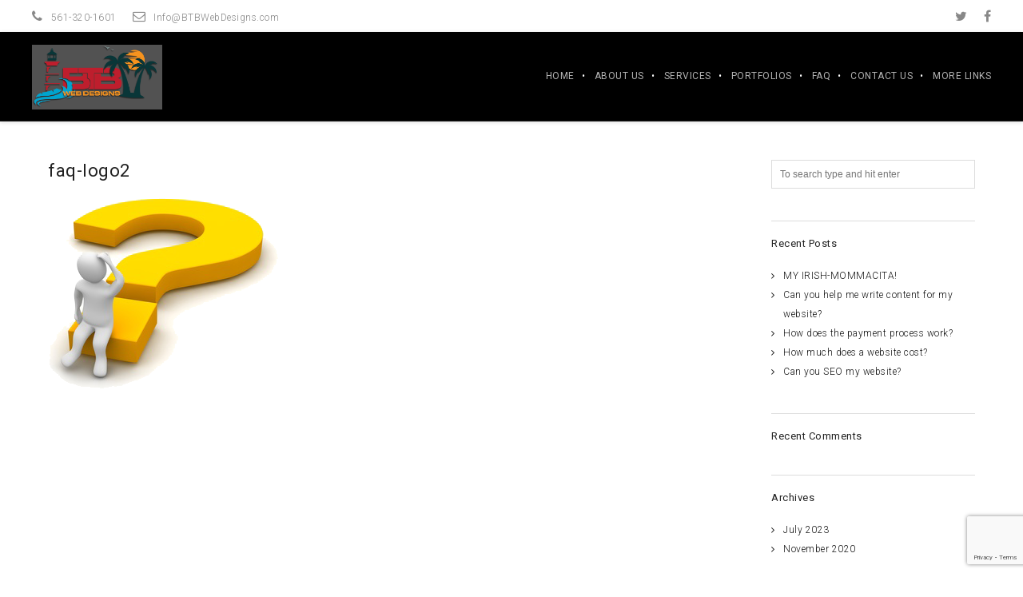

--- FILE ---
content_type: text/html; charset=UTF-8
request_url: https://btbwebdesigns.com/faq-logo2
body_size: 25621
content:
<!DOCTYPE html>
<html dir="ltr" lang="en-US" prefix="og: https://ogp.me/ns#" class="ut-no-js">
<!--
##########################################################################################

BROOKLYN THEME BY UNITED THEMES™

DESIGNED BY MARCEL MOERKENS
DEVELOPED BY MARCEL MOERKENS & MATTHIAS NETTEKOVEN 

© 2017 BROOKLYN THEME
POWERED BY UNITED THEMES™ 
ALL RIGHTS RESERVED

UNITED THEMES™  
WEB DEVELOPMENT FORGE EST.2011
WWW.UNITEDTHEMES.COM

Version: 4.5.2

##########################################################################################
-->
<head>
    <meta charset="UTF-8">
    <meta name="viewport" content="width=device-width, initial-scale=1, minimum-scale=1, maximum-scale=1">
    
        
        
        	
   		        <meta name="description" content="We Love To Design">        
        
        
    <!-- RSS & Pingbacks -->
	<link rel="pingback" href="https://btbwebdesigns.com/xmlrpc.php" />
    <link rel="profile" href="http://gmpg.org/xfn/11">
    
    <!-- Favicon -->
	        
                        
        <link rel="shortcut&#x20;icon" href="https://btbwebdesigns.com/wp-content/uploads/2017/10/Fav_icon.png" type="image/png" />
        <link rel="icon" href="https://btbwebdesigns.com/wp-content/uploads/2017/10/Fav_icon.png" type="image/png" />
        
        
    <!-- Apple Touch Icons -->    
        <link rel="apple-touch-icon" href="https://btbwebdesigns.com/wp-content/uploads/2017/10/Fav_icon.png">
        
        <link rel="apple-touch-icon" sizes="72x72" href="https://btbwebdesigns.com/wp-content/uploads/2017/10/Fav_icon.png" />
        
        <link rel="apple-touch-icon" sizes="114x114" href="https://btbwebdesigns.com/wp-content/uploads/2017/10/Fav_icon.png" />
        
        <link rel="apple-touch-icon" sizes="144x144" href="https://btbwebdesigns.com/wp-content/uploads/2017/10/Fav_icon.png" />
            
    <!--[if lt IE 9]>
		<script src="http://html5shiv.googlecode.com/svn/trunk/html5.js"></script>
	<![endif]--> 
    	
	<!-- Global site tag (gtag.js) - Google Analytics -->
<script async src="https://www.googletagmanager.com/gtag/js?id=UA-9242257-2"></script>
<script>
  window.dataLayer = window.dataLayer || [];
  function gtag(){dataLayer.push(arguments);}
  gtag('js', new Date());

  gtag('config', 'UA-9242257-2');
</script>

	
    <title>faq-logo2 | BTB Web Designs</title>

		<!-- All in One SEO 4.9.3 - aioseo.com -->
	<meta name="robots" content="max-image-preview:large" />
	<meta name="author" content="Shawn Budd"/>
	<link rel="canonical" href="https://btbwebdesigns.com/faq-logo2" />
	<meta name="generator" content="All in One SEO (AIOSEO) 4.9.3" />
		<meta property="og:locale" content="en_US" />
		<meta property="og:site_name" content="BTB Web Designs | We Love To Design" />
		<meta property="og:type" content="article" />
		<meta property="og:title" content="faq-logo2 | BTB Web Designs" />
		<meta property="og:url" content="https://btbwebdesigns.com/faq-logo2" />
		<meta property="og:image" content="https://btbwebdesigns.com/wp-content/uploads/2020/09/cropped-logo.jpg" />
		<meta property="og:image:secure_url" content="https://btbwebdesigns.com/wp-content/uploads/2020/09/cropped-logo.jpg" />
		<meta property="og:image:width" content="512" />
		<meta property="og:image:height" content="512" />
		<meta property="article:published_time" content="2017-10-02T12:36:56+00:00" />
		<meta property="article:modified_time" content="2017-10-02T12:36:56+00:00" />
		<meta property="article:publisher" content="https://www.facebook.com/BTBWebDesigns" />
		<meta name="twitter:card" content="summary" />
		<meta name="twitter:site" content="https://t.co/nYFbRlfkGK" />
		<meta name="twitter:title" content="faq-logo2 | BTB Web Designs" />
		<meta name="twitter:creator" content="https://t.co/nYFbRlfkGK" />
		<meta name="twitter:image" content="https://btbwebdesigns.com/wp-content/uploads/2020/09/cropped-logo.jpg" />
		<script type="application/ld+json" class="aioseo-schema">
			{"@context":"https:\/\/schema.org","@graph":[{"@type":"BreadcrumbList","@id":"https:\/\/btbwebdesigns.com\/faq-logo2#breadcrumblist","itemListElement":[{"@type":"ListItem","@id":"https:\/\/btbwebdesigns.com#listItem","position":1,"name":"Home","item":"https:\/\/btbwebdesigns.com","nextItem":{"@type":"ListItem","@id":"https:\/\/btbwebdesigns.com\/faq-logo2#listItem","name":"faq-logo2"}},{"@type":"ListItem","@id":"https:\/\/btbwebdesigns.com\/faq-logo2#listItem","position":2,"name":"faq-logo2","previousItem":{"@type":"ListItem","@id":"https:\/\/btbwebdesigns.com#listItem","name":"Home"}}]},{"@type":"ItemPage","@id":"https:\/\/btbwebdesigns.com\/faq-logo2#itempage","url":"https:\/\/btbwebdesigns.com\/faq-logo2","name":"faq-logo2 | BTB Web Designs","inLanguage":"en-US","isPartOf":{"@id":"https:\/\/btbwebdesigns.com\/#website"},"breadcrumb":{"@id":"https:\/\/btbwebdesigns.com\/faq-logo2#breadcrumblist"},"author":{"@id":"https:\/\/btbwebdesigns.com\/author\/webtek#author"},"creator":{"@id":"https:\/\/btbwebdesigns.com\/author\/webtek#author"},"datePublished":"2017-10-02T12:36:56+00:00","dateModified":"2017-10-02T12:36:56+00:00"},{"@type":"Organization","@id":"https:\/\/btbwebdesigns.com\/#organization","name":"BTB Web Designs","description":"We Love To Design","url":"https:\/\/btbwebdesigns.com\/","logo":{"@type":"ImageObject","url":"https:\/\/btbwebdesigns.com\/wp-content\/uploads\/2020\/09\/cropped-logo.jpg","@id":"https:\/\/btbwebdesigns.com\/faq-logo2\/#organizationLogo","width":512,"height":512},"image":{"@id":"https:\/\/btbwebdesigns.com\/faq-logo2\/#organizationLogo"},"sameAs":["https:\/\/www.facebook.com\/BTBWebDesigns","https:\/\/t.co\/nYFbRlfkGK","https:\/\/www.youtube.com\/channel\/UClMlYrZSpoY1wsK_-AXVfRw","https:\/\/www.linkedin.com\/company\/btb-web-designs\/"]},{"@type":"Person","@id":"https:\/\/btbwebdesigns.com\/author\/webtek#author","url":"https:\/\/btbwebdesigns.com\/author\/webtek","name":"Shawn Budd","image":{"@type":"ImageObject","@id":"https:\/\/btbwebdesigns.com\/faq-logo2#authorImage","url":"https:\/\/secure.gravatar.com\/avatar\/ab8d7b985c5f1eaab93323acd051c9bab91e0633544fee1f7e9716da9f59682d?s=96&d=mm&r=g","width":96,"height":96,"caption":"Shawn Budd"}},{"@type":"WebSite","@id":"https:\/\/btbwebdesigns.com\/#website","url":"https:\/\/btbwebdesigns.com\/","name":"BTB Web Designs","description":"We Love To Design","inLanguage":"en-US","publisher":{"@id":"https:\/\/btbwebdesigns.com\/#organization"}}]}
		</script>
		<!-- All in One SEO -->

<link rel='dns-prefetch' href='//fonts.googleapis.com' />
<link rel="alternate" type="application/rss+xml" title="BTB Web Designs &raquo; Feed" href="https://btbwebdesigns.com/feed" />
<link rel="alternate" type="application/rss+xml" title="BTB Web Designs &raquo; Comments Feed" href="https://btbwebdesigns.com/comments/feed" />
<link rel="alternate" title="oEmbed (JSON)" type="application/json+oembed" href="https://btbwebdesigns.com/wp-json/oembed/1.0/embed?url=https%3A%2F%2Fbtbwebdesigns.com%2Ffaq-logo2" />
<link rel="alternate" title="oEmbed (XML)" type="text/xml+oembed" href="https://btbwebdesigns.com/wp-json/oembed/1.0/embed?url=https%3A%2F%2Fbtbwebdesigns.com%2Ffaq-logo2&#038;format=xml" />
        <script type="text/javascript">
            var ajaxurl = 'https://btbwebdesigns.com/wp-admin/admin-ajax.php';
        </script>
        <style id='wp-img-auto-sizes-contain-inline-css' type='text/css'>
img:is([sizes=auto i],[sizes^="auto," i]){contain-intrinsic-size:3000px 1500px}
/*# sourceURL=wp-img-auto-sizes-contain-inline-css */
</style>
<link rel='stylesheet' id='bdp-fontawesome-stylesheets-css' href='https://btbwebdesigns.com/wp-content/plugins/blog-designer-pro/css/font-awesome.min.css?ver=6.9' type='text/css' media='all' />
<link rel='stylesheet' id='bdp-galleryslider-stylesheets-css' href='https://btbwebdesigns.com/wp-content/plugins/blog-designer-pro/css/flexslider.css?ver=6.9' type='text/css' media='all' />
<link rel='stylesheet' id='bdp-recent-widget-css-css' href='https://btbwebdesigns.com/wp-content/plugins/blog-designer-pro/css/recent_widget.css?ver=6.9' type='text/css' media='all' />
<link rel='stylesheet' id='choosen-handle-css-css' href='https://btbwebdesigns.com/wp-content/plugins/blog-designer-pro/admin/css/chosen.min.css?ver=6.9' type='text/css' media='all' />
<link rel='stylesheet' id='mediaelement-css' href='https://btbwebdesigns.com/wp-includes/js/mediaelement/mediaelementplayer-legacy.min.css?ver=4.2.17' type='text/css' media='all' />
<link rel='stylesheet' id='wp-mediaelement-css' href='https://btbwebdesigns.com/wp-includes/js/mediaelement/wp-mediaelement.min.css?ver=6.9' type='text/css' media='all' />
<link rel='stylesheet' id='ut-flexslider-css' href='https://btbwebdesigns.com/wp-content/themes/brooklyn/css/flexslider.min.css?ver=6.9' type='text/css' media='all' />
<link rel='stylesheet' id='ut-portfolio-css' href='https://btbwebdesigns.com/wp-content/themes/brooklyn/css/ut.portfolio.style.min.css?ver=6.9' type='text/css' media='all' />
<link rel='stylesheet' id='ut-lightgallery-css' href='https://btbwebdesigns.com/wp-content/plugins/ut-portfolio/assets/vendor/lightGallery/css/lightgallery.min.css?ver=6.9' type='text/css' media='all' />
<link rel='stylesheet' id='ut-table-css' href='https://btbwebdesigns.com/wp-content/themes/brooklyn/css/ut.table.style.min.css?ver=6.9' type='text/css' media='all' />
<link rel='stylesheet' id='ut-responsive-grid-css' href='https://btbwebdesigns.com/wp-content/plugins/ut-shortcodes/css/ut-responsive-grid.min.css?ver=6.9' type='text/css' media='all' />
<link rel='stylesheet' id='ut-animate-css' href='https://btbwebdesigns.com/wp-content/plugins/ut-shortcodes/css/ut.animate.min.css?ver=6.9' type='text/css' media='all' />
<link rel='stylesheet' id='ut-elastislide-css' href='https://btbwebdesigns.com/wp-content/themes/brooklyn/css/ut.elastislide.min.css?ver=6.9' type='text/css' media='all' />
<link rel='stylesheet' id='ut-fancyrotator-css' href='https://btbwebdesigns.com/wp-content/plugins/ut-shortcodes/css/ut.fancyrotator.min.css?ver=6.9' type='text/css' media='all' />
<link rel='stylesheet' id='ut-shortcodes-css' href='https://btbwebdesigns.com/wp-content/themes/brooklyn/css/ut.shortcode.min.css?ver=6.9' type='text/css' media='all' />
<link rel='stylesheet' id='js_composer_front-css' href='https://btbwebdesigns.com/wp-content/plugins/js_composer/assets/css/js_composer.min.css?ver=5.1.1' type='text/css' media='all' />
<link rel='stylesheet' id='ut-bklynicons-css' href='https://btbwebdesigns.com/wp-content/plugins/ut-shortcodes/css/bklynicons/bklynicons.css?ver=6.9' type='text/css' media='all' />
<link rel='stylesheet' id='ut-vc-shortcodes-css' href='https://btbwebdesigns.com/wp-content/themes/brooklyn/css/ut.vc.shortcodes.min.css?ver=4.5.1' type='text/css' media='all' />
<style id='wp-emoji-styles-inline-css' type='text/css'>

	img.wp-smiley, img.emoji {
		display: inline !important;
		border: none !important;
		box-shadow: none !important;
		height: 1em !important;
		width: 1em !important;
		margin: 0 0.07em !important;
		vertical-align: -0.1em !important;
		background: none !important;
		padding: 0 !important;
	}
/*# sourceURL=wp-emoji-styles-inline-css */
</style>
<style id='wp-block-library-inline-css' type='text/css'>
:root{--wp-block-synced-color:#7a00df;--wp-block-synced-color--rgb:122,0,223;--wp-bound-block-color:var(--wp-block-synced-color);--wp-editor-canvas-background:#ddd;--wp-admin-theme-color:#007cba;--wp-admin-theme-color--rgb:0,124,186;--wp-admin-theme-color-darker-10:#006ba1;--wp-admin-theme-color-darker-10--rgb:0,107,160.5;--wp-admin-theme-color-darker-20:#005a87;--wp-admin-theme-color-darker-20--rgb:0,90,135;--wp-admin-border-width-focus:2px}@media (min-resolution:192dpi){:root{--wp-admin-border-width-focus:1.5px}}.wp-element-button{cursor:pointer}:root .has-very-light-gray-background-color{background-color:#eee}:root .has-very-dark-gray-background-color{background-color:#313131}:root .has-very-light-gray-color{color:#eee}:root .has-very-dark-gray-color{color:#313131}:root .has-vivid-green-cyan-to-vivid-cyan-blue-gradient-background{background:linear-gradient(135deg,#00d084,#0693e3)}:root .has-purple-crush-gradient-background{background:linear-gradient(135deg,#34e2e4,#4721fb 50%,#ab1dfe)}:root .has-hazy-dawn-gradient-background{background:linear-gradient(135deg,#faaca8,#dad0ec)}:root .has-subdued-olive-gradient-background{background:linear-gradient(135deg,#fafae1,#67a671)}:root .has-atomic-cream-gradient-background{background:linear-gradient(135deg,#fdd79a,#004a59)}:root .has-nightshade-gradient-background{background:linear-gradient(135deg,#330968,#31cdcf)}:root .has-midnight-gradient-background{background:linear-gradient(135deg,#020381,#2874fc)}:root{--wp--preset--font-size--normal:16px;--wp--preset--font-size--huge:42px}.has-regular-font-size{font-size:1em}.has-larger-font-size{font-size:2.625em}.has-normal-font-size{font-size:var(--wp--preset--font-size--normal)}.has-huge-font-size{font-size:var(--wp--preset--font-size--huge)}.has-text-align-center{text-align:center}.has-text-align-left{text-align:left}.has-text-align-right{text-align:right}.has-fit-text{white-space:nowrap!important}#end-resizable-editor-section{display:none}.aligncenter{clear:both}.items-justified-left{justify-content:flex-start}.items-justified-center{justify-content:center}.items-justified-right{justify-content:flex-end}.items-justified-space-between{justify-content:space-between}.screen-reader-text{border:0;clip-path:inset(50%);height:1px;margin:-1px;overflow:hidden;padding:0;position:absolute;width:1px;word-wrap:normal!important}.screen-reader-text:focus{background-color:#ddd;clip-path:none;color:#444;display:block;font-size:1em;height:auto;left:5px;line-height:normal;padding:15px 23px 14px;text-decoration:none;top:5px;width:auto;z-index:100000}html :where(.has-border-color){border-style:solid}html :where([style*=border-top-color]){border-top-style:solid}html :where([style*=border-right-color]){border-right-style:solid}html :where([style*=border-bottom-color]){border-bottom-style:solid}html :where([style*=border-left-color]){border-left-style:solid}html :where([style*=border-width]){border-style:solid}html :where([style*=border-top-width]){border-top-style:solid}html :where([style*=border-right-width]){border-right-style:solid}html :where([style*=border-bottom-width]){border-bottom-style:solid}html :where([style*=border-left-width]){border-left-style:solid}html :where(img[class*=wp-image-]){height:auto;max-width:100%}:where(figure){margin:0 0 1em}html :where(.is-position-sticky){--wp-admin--admin-bar--position-offset:var(--wp-admin--admin-bar--height,0px)}@media screen and (max-width:600px){html :where(.is-position-sticky){--wp-admin--admin-bar--position-offset:0px}}

/*# sourceURL=wp-block-library-inline-css */
</style><style id='global-styles-inline-css' type='text/css'>
:root{--wp--preset--aspect-ratio--square: 1;--wp--preset--aspect-ratio--4-3: 4/3;--wp--preset--aspect-ratio--3-4: 3/4;--wp--preset--aspect-ratio--3-2: 3/2;--wp--preset--aspect-ratio--2-3: 2/3;--wp--preset--aspect-ratio--16-9: 16/9;--wp--preset--aspect-ratio--9-16: 9/16;--wp--preset--color--black: #000000;--wp--preset--color--cyan-bluish-gray: #abb8c3;--wp--preset--color--white: #ffffff;--wp--preset--color--pale-pink: #f78da7;--wp--preset--color--vivid-red: #cf2e2e;--wp--preset--color--luminous-vivid-orange: #ff6900;--wp--preset--color--luminous-vivid-amber: #fcb900;--wp--preset--color--light-green-cyan: #7bdcb5;--wp--preset--color--vivid-green-cyan: #00d084;--wp--preset--color--pale-cyan-blue: #8ed1fc;--wp--preset--color--vivid-cyan-blue: #0693e3;--wp--preset--color--vivid-purple: #9b51e0;--wp--preset--gradient--vivid-cyan-blue-to-vivid-purple: linear-gradient(135deg,rgb(6,147,227) 0%,rgb(155,81,224) 100%);--wp--preset--gradient--light-green-cyan-to-vivid-green-cyan: linear-gradient(135deg,rgb(122,220,180) 0%,rgb(0,208,130) 100%);--wp--preset--gradient--luminous-vivid-amber-to-luminous-vivid-orange: linear-gradient(135deg,rgb(252,185,0) 0%,rgb(255,105,0) 100%);--wp--preset--gradient--luminous-vivid-orange-to-vivid-red: linear-gradient(135deg,rgb(255,105,0) 0%,rgb(207,46,46) 100%);--wp--preset--gradient--very-light-gray-to-cyan-bluish-gray: linear-gradient(135deg,rgb(238,238,238) 0%,rgb(169,184,195) 100%);--wp--preset--gradient--cool-to-warm-spectrum: linear-gradient(135deg,rgb(74,234,220) 0%,rgb(151,120,209) 20%,rgb(207,42,186) 40%,rgb(238,44,130) 60%,rgb(251,105,98) 80%,rgb(254,248,76) 100%);--wp--preset--gradient--blush-light-purple: linear-gradient(135deg,rgb(255,206,236) 0%,rgb(152,150,240) 100%);--wp--preset--gradient--blush-bordeaux: linear-gradient(135deg,rgb(254,205,165) 0%,rgb(254,45,45) 50%,rgb(107,0,62) 100%);--wp--preset--gradient--luminous-dusk: linear-gradient(135deg,rgb(255,203,112) 0%,rgb(199,81,192) 50%,rgb(65,88,208) 100%);--wp--preset--gradient--pale-ocean: linear-gradient(135deg,rgb(255,245,203) 0%,rgb(182,227,212) 50%,rgb(51,167,181) 100%);--wp--preset--gradient--electric-grass: linear-gradient(135deg,rgb(202,248,128) 0%,rgb(113,206,126) 100%);--wp--preset--gradient--midnight: linear-gradient(135deg,rgb(2,3,129) 0%,rgb(40,116,252) 100%);--wp--preset--font-size--small: 13px;--wp--preset--font-size--medium: 20px;--wp--preset--font-size--large: 36px;--wp--preset--font-size--x-large: 42px;--wp--preset--spacing--20: 0.44rem;--wp--preset--spacing--30: 0.67rem;--wp--preset--spacing--40: 1rem;--wp--preset--spacing--50: 1.5rem;--wp--preset--spacing--60: 2.25rem;--wp--preset--spacing--70: 3.38rem;--wp--preset--spacing--80: 5.06rem;--wp--preset--shadow--natural: 6px 6px 9px rgba(0, 0, 0, 0.2);--wp--preset--shadow--deep: 12px 12px 50px rgba(0, 0, 0, 0.4);--wp--preset--shadow--sharp: 6px 6px 0px rgba(0, 0, 0, 0.2);--wp--preset--shadow--outlined: 6px 6px 0px -3px rgb(255, 255, 255), 6px 6px rgb(0, 0, 0);--wp--preset--shadow--crisp: 6px 6px 0px rgb(0, 0, 0);}:where(.is-layout-flex){gap: 0.5em;}:where(.is-layout-grid){gap: 0.5em;}body .is-layout-flex{display: flex;}.is-layout-flex{flex-wrap: wrap;align-items: center;}.is-layout-flex > :is(*, div){margin: 0;}body .is-layout-grid{display: grid;}.is-layout-grid > :is(*, div){margin: 0;}:where(.wp-block-columns.is-layout-flex){gap: 2em;}:where(.wp-block-columns.is-layout-grid){gap: 2em;}:where(.wp-block-post-template.is-layout-flex){gap: 1.25em;}:where(.wp-block-post-template.is-layout-grid){gap: 1.25em;}.has-black-color{color: var(--wp--preset--color--black) !important;}.has-cyan-bluish-gray-color{color: var(--wp--preset--color--cyan-bluish-gray) !important;}.has-white-color{color: var(--wp--preset--color--white) !important;}.has-pale-pink-color{color: var(--wp--preset--color--pale-pink) !important;}.has-vivid-red-color{color: var(--wp--preset--color--vivid-red) !important;}.has-luminous-vivid-orange-color{color: var(--wp--preset--color--luminous-vivid-orange) !important;}.has-luminous-vivid-amber-color{color: var(--wp--preset--color--luminous-vivid-amber) !important;}.has-light-green-cyan-color{color: var(--wp--preset--color--light-green-cyan) !important;}.has-vivid-green-cyan-color{color: var(--wp--preset--color--vivid-green-cyan) !important;}.has-pale-cyan-blue-color{color: var(--wp--preset--color--pale-cyan-blue) !important;}.has-vivid-cyan-blue-color{color: var(--wp--preset--color--vivid-cyan-blue) !important;}.has-vivid-purple-color{color: var(--wp--preset--color--vivid-purple) !important;}.has-black-background-color{background-color: var(--wp--preset--color--black) !important;}.has-cyan-bluish-gray-background-color{background-color: var(--wp--preset--color--cyan-bluish-gray) !important;}.has-white-background-color{background-color: var(--wp--preset--color--white) !important;}.has-pale-pink-background-color{background-color: var(--wp--preset--color--pale-pink) !important;}.has-vivid-red-background-color{background-color: var(--wp--preset--color--vivid-red) !important;}.has-luminous-vivid-orange-background-color{background-color: var(--wp--preset--color--luminous-vivid-orange) !important;}.has-luminous-vivid-amber-background-color{background-color: var(--wp--preset--color--luminous-vivid-amber) !important;}.has-light-green-cyan-background-color{background-color: var(--wp--preset--color--light-green-cyan) !important;}.has-vivid-green-cyan-background-color{background-color: var(--wp--preset--color--vivid-green-cyan) !important;}.has-pale-cyan-blue-background-color{background-color: var(--wp--preset--color--pale-cyan-blue) !important;}.has-vivid-cyan-blue-background-color{background-color: var(--wp--preset--color--vivid-cyan-blue) !important;}.has-vivid-purple-background-color{background-color: var(--wp--preset--color--vivid-purple) !important;}.has-black-border-color{border-color: var(--wp--preset--color--black) !important;}.has-cyan-bluish-gray-border-color{border-color: var(--wp--preset--color--cyan-bluish-gray) !important;}.has-white-border-color{border-color: var(--wp--preset--color--white) !important;}.has-pale-pink-border-color{border-color: var(--wp--preset--color--pale-pink) !important;}.has-vivid-red-border-color{border-color: var(--wp--preset--color--vivid-red) !important;}.has-luminous-vivid-orange-border-color{border-color: var(--wp--preset--color--luminous-vivid-orange) !important;}.has-luminous-vivid-amber-border-color{border-color: var(--wp--preset--color--luminous-vivid-amber) !important;}.has-light-green-cyan-border-color{border-color: var(--wp--preset--color--light-green-cyan) !important;}.has-vivid-green-cyan-border-color{border-color: var(--wp--preset--color--vivid-green-cyan) !important;}.has-pale-cyan-blue-border-color{border-color: var(--wp--preset--color--pale-cyan-blue) !important;}.has-vivid-cyan-blue-border-color{border-color: var(--wp--preset--color--vivid-cyan-blue) !important;}.has-vivid-purple-border-color{border-color: var(--wp--preset--color--vivid-purple) !important;}.has-vivid-cyan-blue-to-vivid-purple-gradient-background{background: var(--wp--preset--gradient--vivid-cyan-blue-to-vivid-purple) !important;}.has-light-green-cyan-to-vivid-green-cyan-gradient-background{background: var(--wp--preset--gradient--light-green-cyan-to-vivid-green-cyan) !important;}.has-luminous-vivid-amber-to-luminous-vivid-orange-gradient-background{background: var(--wp--preset--gradient--luminous-vivid-amber-to-luminous-vivid-orange) !important;}.has-luminous-vivid-orange-to-vivid-red-gradient-background{background: var(--wp--preset--gradient--luminous-vivid-orange-to-vivid-red) !important;}.has-very-light-gray-to-cyan-bluish-gray-gradient-background{background: var(--wp--preset--gradient--very-light-gray-to-cyan-bluish-gray) !important;}.has-cool-to-warm-spectrum-gradient-background{background: var(--wp--preset--gradient--cool-to-warm-spectrum) !important;}.has-blush-light-purple-gradient-background{background: var(--wp--preset--gradient--blush-light-purple) !important;}.has-blush-bordeaux-gradient-background{background: var(--wp--preset--gradient--blush-bordeaux) !important;}.has-luminous-dusk-gradient-background{background: var(--wp--preset--gradient--luminous-dusk) !important;}.has-pale-ocean-gradient-background{background: var(--wp--preset--gradient--pale-ocean) !important;}.has-electric-grass-gradient-background{background: var(--wp--preset--gradient--electric-grass) !important;}.has-midnight-gradient-background{background: var(--wp--preset--gradient--midnight) !important;}.has-small-font-size{font-size: var(--wp--preset--font-size--small) !important;}.has-medium-font-size{font-size: var(--wp--preset--font-size--medium) !important;}.has-large-font-size{font-size: var(--wp--preset--font-size--large) !important;}.has-x-large-font-size{font-size: var(--wp--preset--font-size--x-large) !important;}
/*# sourceURL=global-styles-inline-css */
</style>

<style id='classic-theme-styles-inline-css' type='text/css'>
/*! This file is auto-generated */
.wp-block-button__link{color:#fff;background-color:#32373c;border-radius:9999px;box-shadow:none;text-decoration:none;padding:calc(.667em + 2px) calc(1.333em + 2px);font-size:1.125em}.wp-block-file__button{background:#32373c;color:#fff;text-decoration:none}
/*# sourceURL=/wp-includes/css/classic-themes.min.css */
</style>
<link rel='stylesheet' id='single-style-css-css' href='https://btbwebdesigns.com/wp-content/plugins/blog-designer-pro/css/single/single_style.css?ver=6.9' type='text/css' media='all' />
<link rel='stylesheet' id='contact-form-7-css' href='https://btbwebdesigns.com/wp-content/plugins/contact-form-7/includes/css/styles.css?ver=6.1.4' type='text/css' media='all' />
<link rel='stylesheet' id='rs-plugin-settings-css' href='https://btbwebdesigns.com/wp-content/plugins/revslider/public/assets/css/settings.css?ver=5.4.5.1' type='text/css' media='all' />
<style id='rs-plugin-settings-inline-css' type='text/css'>
#rs-demo-id {}
/*# sourceURL=rs-plugin-settings-inline-css */
</style>
<link rel='stylesheet' id='ut_body_font_type-css' href='//fonts.googleapis.com/css?family=Roboto%3A300&#038;subset=latin&#038;ver=6.9' type='text/css' media='all' />
<link rel='stylesheet' id='ut_blockquote_font_type-css' href='//fonts.googleapis.com/css?family=Roboto%3A400&#038;subset=latin&#038;ver=6.9' type='text/css' media='all' />
<link rel='stylesheet' id='ut_front_hero_font_type-css' href='//fonts.googleapis.com/css?family=Roboto%3A700&#038;subset=latin&#038;ver=6.9' type='text/css' media='all' />
<link rel='stylesheet' id='ut_blog_hero_font_type-css' href='//fonts.googleapis.com/css?family=Roboto%3A700&#038;ver=6.9' type='text/css' media='all' />
<link rel='stylesheet' id='ut_global_headline_font_type-css' href='//fonts.googleapis.com/css?family=Roboto%3A300&#038;ver=6.9' type='text/css' media='all' />
<link rel='stylesheet' id='ut_global_h2_font_type-css' href='//fonts.googleapis.com/css?family=Roboto%3A400%7Cregular&#038;subset=latin&#038;ver=6.9' type='text/css' media='all' />
<link rel='stylesheet' id='ut_global_header_text_logo_font_type-css' href='//fonts.googleapis.com/css?family=Roboto%3A900&#038;subset=latin&#038;ver=6.9' type='text/css' media='all' />
<link rel='stylesheet' id='ut_global_page_headline_font_type-css' href='//fonts.googleapis.com/css?family=Roboto%3A500&#038;ver=6.9' type='text/css' media='all' />
<link rel='stylesheet' id='ut-main-font-face-css' href='https://btbwebdesigns.com/wp-content/themes/brooklyn/css/ut-fontface.min.css?ver=6.9' type='text/css' media='all' />
<link rel='stylesheet' id='ut-fontawesome-css' href='https://btbwebdesigns.com/wp-content/themes/brooklyn/css/font-awesome.min.css?ver=6.9' type='text/css' media='all' />
<link rel='stylesheet' id='ut-superfish-css' href='https://btbwebdesigns.com/wp-content/themes/brooklyn/css/ut-superfish.min.css?ver=6.9' type='text/css' media='all' />
<link rel='stylesheet' id='ut-main-style-css' href='https://btbwebdesigns.com/wp-content/themes/brooklyn/style.css?ver=4.5.2' type='text/css' media='all' />
<script type="text/javascript" src="https://btbwebdesigns.com/wp-includes/js/jquery/jquery.min.js?ver=3.7.1" id="jquery-core-js"></script>
<script type="text/javascript" src="https://btbwebdesigns.com/wp-includes/js/jquery/jquery-migrate.min.js?ver=3.4.1" id="jquery-migrate-js"></script>
<script type="text/javascript" src="https://btbwebdesigns.com/wp-content/plugins/blog-designer-pro/admin/js/chosen.jquery.js?ver=6.9" id="choosen-handle-script-js"></script>
<script type="text/javascript" id="bdp-ajax-script-js-extra">
/* <![CDATA[ */
var ajax_object = {"ajaxurl":"https://btbwebdesigns.com/wp-admin/admin-ajax.php","like":"Like","unlike":"Unlike"};
//# sourceURL=bdp-ajax-script-js-extra
/* ]]> */
</script>
<script type="text/javascript" src="https://btbwebdesigns.com/wp-content/plugins/blog-designer-pro/js/ajax.js?ver=6.9" id="bdp-ajax-script-js"></script>
<script type="text/javascript" src="https://btbwebdesigns.com/wp-content/plugins/blog-designer-pro/js/SocialShare.js?ver=6.9" id="bdp-socialShare-script-js"></script>
<script type="text/javascript" src="https://btbwebdesigns.com/wp-content/plugins/blog-designer-pro/js/jquery.flexslider-min.js?ver=6.9" id="bdp-galleryimage-script-js"></script>
<script type="text/javascript" src="https://btbwebdesigns.com/wp-content/plugins/revslider/public/assets/js/jquery.themepunch.tools.min.js?ver=5.4.5.1" id="tp-tools-js"></script>
<script type="text/javascript" src="https://btbwebdesigns.com/wp-content/plugins/revslider/public/assets/js/jquery.themepunch.revolution.min.js?ver=5.4.5.1" id="revmin-js"></script>
<script type="text/javascript" src="https://btbwebdesigns.com/wp-content/plugins/ut-portfolio/assets/js/jquery.isotope.min.js?ver=4.3" id="ut-isotope-js-js"></script>
<script type="text/javascript" src="https://btbwebdesigns.com/wp-content/plugins/ut-shortcodes/js/plugins/modernizr/modernizr.min.js?ver=2.6.2" id="modernizr-js"></script>
<script type="text/javascript" src="https://btbwebdesigns.com/wp-content/plugins/ut-shortcodes/js/plugins/elastislider/jquery.elastislide.min.js?ver=6.9" id="ut-elastislider-js-js"></script>
<script type="text/javascript" src="https://btbwebdesigns.com/wp-content/themes/brooklyn/js/ut-scriptlibrary.min.js?ver=4.5.2" id="ut-scriptlibrary-js"></script>
<link rel="https://api.w.org/" href="https://btbwebdesigns.com/wp-json/" /><link rel="alternate" title="JSON" type="application/json" href="https://btbwebdesigns.com/wp-json/wp/v2/media/4022" /><link rel="EditURI" type="application/rsd+xml" title="RSD" href="https://btbwebdesigns.com/xmlrpc.php?rsd" />
<meta name="generator" content="WordPress 6.9" />
<link rel='shortlink' href='https://btbwebdesigns.com/?p=4022' />
<style id="ut-global-custom-css" type="text/css">::-moz-selection { background: #EB2629; }::selection { background: #EB2629; }a { color: #EB2629; }.lead a,.wpb_text_column a,.ut-twitter-rotator h2 a,.ut-vc-disabled .entry-content a,.comment-content a:not(.more-link),.type-post .entry-content :not(.tags-links) a:not(.more-link):not([class*="mashicon-"]):not(.ut-slider-maximize):not(.ut-prev-gallery-slide):not(.ut-next-gallery-slide):not(.ut-owl-video-play-icon):not(.owl-item-link):not(.flex-prev):not(.flex-next):not(.ut-prev-gallery-slide):not(.ut-next-gallery-slide) {color: #EB2629;text-decoration: none;font-weight: normal;}.lead a:hover,.lead a:active,.lead a:focus,..ut-twitter-rotator h2 a:hover,.ut-twitter-rotator h2 a:active,.ut-twitter-rotator h2 a:focus,.wpb_text_column a:hover,.wpb_text_column a:active,.wpb_text_column a:focus,.ut-vc-disabled .entry-content a:hover,.ut-vc-disabled .entry-content a:active,.ut-vc-disabled .entry-content a:focus,.comment-content a:not(.more-link):hover,.type-post .entry-content :not(.tags-links) a:not(.more-link):not([class*="mashicon-"]):not(.ut-prev-gallery-slide):not(.ut-next-gallery-slide):not(.ut-slider-maximize):not(.ut-owl-video-play-icon):not(.owl-item-link):not(.flex-prev):not(.flex-next):hover,.comment-content a:not(.more-link):active,.type-post .entry-content :not(.tags-links) a:not(.more-link):not([class*="mashicon-"]):not(.ut-prev-gallery-slide):not(.ut-next-gallery-slide):not(.ut-slider-maximize):not(.ut-owl-video-play-icon):not(.owl-item-link):not(.flex-prev):not(.flex-next):active,.comment-content a:not(.more-link):focus,.type-post .entry-content :not(.tags-links) a:not(.more-link):not([class*="mashicon-"]):not(.ut-prev-gallery-slide):not(.ut-next-gallery-slide):not(.ut-slider-maximize):not(.ut-owl-video-play-icon):not(.owl-item-link):not(.flex-prev):not(.flex-next):focus {color: #EB2629; }ins, mark { background:#EB2629; }.page-title ins,.section-title ins {background: transparent;padding: 0;color: #EB2629;}.lead ins {color:#EB2629; }.themecolor{ color: #EB2629; }.lead span {color: #EB2629; }.comment-reply-link:hover i,.comment-reply-link:active i,.comment-reply-link:focus i {color: #EB2629; }.themecolor-bg {background:#EB2629; }.img-hover { background:rgb(235,38,41);background:rgba(235,38,41, 0.85); }.author-avatar img,.bypostauthor .comment-avatar img,.ut-hero-meta-author .ut-entry-avatar-image img,.ut-archive-hero-avatar img {border-color: #EB2629; }.ha-transparent #navigation ul li a:not(.bklyn-btn):hover { color: #EB2629; }.ut-glow {color: #EB2629;text-shadow:0 0 40px #EB2629, 2px 2px 3px black; }.ut-language-selector a:hover { color: #EB2629; }.ut-video-post-icon {background:#EB2629; }.error404 .hero-btn-holder .ut-btn:hover,.error404 .hero-btn-holder .ut-btn:active,.error404 .hero-btn-holder .ut-btn:focus {background:#EB2629;}@media (min-width: 1025px) {.site-logo img { max-height: 120px; }}@media (min-width: 1601px) {.side-site-logo img {max-width: 100%;}}.ut-header-dark .site-logo .logo a:hover { color:#EB2629;}blockquote { border-color:#EB2629; }blockquote span:not(.quote-right):not(.quote-left) { color:#EB2629;}.ut-format-link:hover,.ut-format-link:active,.ut-format-link:focus {background:#EB2629;}h1 a:hover, h2 a:hover, h3 a:hover, h4 a:hover, h5 a:hover, h6 a:hover {color:#EB2629;}button,input[type="button"],input[type="submit"] {color: #FFFFFF;background: #0674EC;font-weight: normal;}button:hover,button:focus,button:active,input[type="button"]:hover,input[type="button"]:focus,input[type="button"]:active,input[type="submit"]:hover,input[type="submit"]:focus,input[type="submit"]:active{color: #FFFFFF;background:#222222;}button,input[type="button"],input[type="submit"] {-webkit-border-radius: 4px; -moz-border-radius: 4px; border-radius: 4px;} .ut-footer-light button:hover,.ut-footer-light button:focus,.ut-footer-light button:active,.ut-footer-light input[type="button"]:hover,.ut-footer-light input[type="button"]:focus,.ut-footer-light input[type="button"]:active,.ut-footer-light input[type="submit"]:hover,.ut-footer-light input[type="submit"]:focus,.ut-footer-light input[type="submit"]:active {background:#EB2629;}.ut-footer-dark button, .ut-footer-dark input[type="submit"], .ut-footer-dark input[type="button"] {background:#EB2629;}.ut-footer-custom button, .ut-footer-custom input[type="submit"], .ut-footer-custom input[type="button"] {color: #FFFFFF;background:#EB2629;}.ut-footer-custom button:hover,.ut-footer-custom button:focus,.ut-footer-custom button:active,.ut-footer-custom input[type="button"]:hover,.ut-footer-custom input[type="button"]:focus,.ut-footer-custom input[type="button"]:active,.ut-footer-custom input[type="submit"]:hover,.ut-footer-custom input[type="submit"]:focus,.ut-footer-custom input[type="submit"]:active{color: #FFFFFF;background:#151515;}.ut-footer-light button, .ut-footer-light input[type="submit"], .ut-footer-light input[type="button"],.ut-footer-dark button, .ut-footer-dark input[type="submit"], .ut-footer-dark input[type="button"],.ut-footer-custom button, .ut-footer-custom input[type="submit"], .ut-footer-custom input[type="button"] { -webkit-border-radius:0;-moz-border-radius:0; border-radius:0;}#contact-section.light button, #contact-section.light input[type="submit"], #contact-section.light input[type="button"],.ut-hero-form.light button, .ut-hero-form.light input[type="submit"], .ut-hero-form.light input[type="button"] {background:#EB2629;}#contact-section.dark button:hover,#contact-section.dark button:focus,#contact-section.dark button:active,#contact-section.dark input[type="button"]:hover,#contact-section.dark input[type="button"]:focus,#contact-section.dark input[type="button"]:active,#contact-section.dark input[type="submit"]:hover,#contact-section.dark input[type="submit"]:focus,#contact-section.dark input[type="submit"]:active {background:#EB2629;}#contact-section.light button, #contact-section.light input[type="submit"], #contact-section.light input[type="button"],#contact-section.dark button, #contact-section.dark input[type="submit"], #contact-section.dark input[type="button"] {color: #FFFFFF;background:#151515;}#contact-section.light button:hover,#contact-section.light button:focus,#contact-section.light button:active,#contact-section.light input[type="button"]:hover,#contact-section.light input[type="button"]:focus,#contact-section.light input[type="button"]:active,#contact-section.light input[type="submit"]:hover,#contact-section.light input[type="submit"]:focus,#contact-section.light input[type="submit"]:active,#contact-section.dark button:hover,#contact-section.dark button:focus,#contact-section.dark button:active,#contact-section.dark input[type="button"]:hover,#contact-section.dark input[type="button"]:focus,#contact-section.dark input[type="button"]:active,#contact-section.dark input[type="submit"]:hover,#contact-section.dark input[type="submit"]:focus,#contact-section.dark input[type="submit"]:active {color: #FFFFFF;background:#EB2629;font-weight: bold;}#contact-section.light button, #contact-section.light input[type="submit"], #contact-section.light input[type="button"],#contact-section.dark button, #contact-section.dark input[type="submit"], #contact-section.dark input[type="button"] { -webkit-border-radius:0;-moz-border-radius:0; border-radius:0;}.mejs-controls .mejs-time-rail .mejs-time-current, .mejs-controls .mejs-horizontal-volume-slider .mejs-horizontal-volume-current { background:#EB2629 !important; }.more-link:hover i,.more-link:active i,.more-link:focus i { color:#EB2629; }.format-link .entry-header a { background:#EB2629 !important; }.ut-avatar-overlay { background:rgb(235,38,41); background:rgba(235,38,41, 0.85);}div.wpcf7-validation-errors { border-color:#EB2629;}.count { color:#EB2629; }.team-member-details { background:rgb(235,38,41);background:rgba(235,38,41, 0.85 ); }.about-icon { background:#EB2629; }.cta-section { background:#EB2629 !important; }.icons-ul i { color:#EB2629; }#secondary a:hover, .page-template-templatestemplate-archive-php a:hover { color:#EB2629; } #ut-sitebody #qLoverlay .site-logo .logo {color: ; }#ut-loader-logo { max-width: 50px;}#qLoverlay { background: #FFF; }.ut-loading-bar-style2 .ut-loading-bar-style2-ball-effect { background-color: #FFF; }.ut-loading-bar-style3-outer { border-color: #FFF; }.ut-loading-bar-style-3-inner { background-color: #FFF;}.ut-loader__bar4, .ut-loader__ball4 { background: #FFF; }.ut-loading-bar-style5-inner { color: #FFF; }#qLoverlay .ut-double-bounce1, #qLoverlay .ut-double-bounce2 {background: #FFF;}.sk-cube-grid .sk-cube { background-color: #FFF; }.ut-inner-overlay .ut-loading-text p { color:!important; }.ut-inner-overlay .ut-loading-text { margin-top: 20px !important; }.ut-loader-overlay { background: #FFF;}body {font-family:"Roboto"; font-weight: 300; font-size: 14px; line-height: 24px;}body { color: #777777 ;}h1 {font-family:"Roboto"; font-weight: 400;}h1 {color: #222222; }h2, .ut-quote-post-block {font-family:"Roboto"; font-weight: 400; font-style: normal;}h2 {color: #222222; }h3 {font-family:"Roboto"; font-weight: 400;}h3 {color: #222222; }h4 {font-family:"Roboto"; font-weight: 400;}h4 {color: #222222; }h5 {font-family:"Roboto"; font-weight: 400;}h5 {color: #222222; }h6 {font-family:"Roboto"; font-weight: 400;}h6 {color: #222222; }blockquote:not(.ut-parallax-quote-title):not(.ut-quote-post-block) {font-family:"Roboto"; font-weight: 400; text-transform: uppercase;}.lead, .dark .lead, .taxonomy-description {font-family:"Roboto"; font-weight: 300; font-size: 18px; line-height: 32px;}.lead p { color: #222222 ;}#contact-section .lead p {font-family:"Roboto"; font-weight: 300; font-size: 18px; line-height: 32px;}#contact-section .lead p { color: #222222 ;}#ut-top-header { background: ; }.ut-header-inner { color: #888888; }#ut-top-header-left .fa { color: #888888; }#ut-top-header-left a { color: #888888; }#ut-top-header-left a:hover { color: #EB2629; }#ut-top-header-right .fa { color: #888888; }#ut-top-header-right .fa:hover { color: #3498db; } .lg-progress-bar .lg-progress { background-color: #EB2629; }.lg-outer .lg-thumb-item.active, .lg-outer .lg-thumb-item:hover { border-color: #EB2629; }.parallax-overlay-pattern.style_one { background-image: url(" https://btbwebdesigns.com/wp-content/themes/brooklyn/images/overlay-pattern.png") !important; }.parallax-overlay-pattern.style_two { background-image: url(" https://btbwebdesigns.com/wp-content/themes/brooklyn/images/overlay-pattern2.png") !important; }.parallax-overlay-pattern.style_three { background-image: url(" https://btbwebdesigns.com/wp-content/themes/brooklyn/images/overlay-pattern3.png") !important; }@media (min-width: 1025px) {.blog #primary,.single #primary,.search #primary,.search-results #primary,.archive #primary {padding-top:px;padding-bottom:px; }.blog #secondary,.single #secondary {padding-top:px;padding-bottom:px;}.blog.has-no-hero #primary,.single.has-no-hero #primary {padding-top:px;padding-bottom:px;}.blog.has-no-hero #secondary,.single.has-no-hero #secondary {padding-top:px;padding-bottom:px;}.page #primary {padding-top:px;padding-bottom:px; }.page #secondary {padding-top:px;padding-bottom:px;}.page.has-no-hero #primary {padding-top:px;padding-bottom:px;}.page.has-no-hero #secondary {padding-top:px;padding-bottom:px;}}.ut-vc-offset-anchor-top,.ut-vc-offset-anchor-bottom {position:absolute;width: 0px;height: 0px;display: block;overflow: hidden;visibility: hidden;}.ut-vc-offset-anchor-top {top:0;left:0;}.ut-vc-offset-anchor-bottom {left:0;bottom:0px;}.ut-scroll-up-waypoint-wrap {position:relative;}.vc_section.bklyn-section-with-overlay > .vc_row {z-index: 3;}</style><style id="ut-hero-custom-css" type="text/css">#ut-sitebody:not(.ut-page-has-no-content) #ut-hero.hero { min-height: calc( 100% - 40px); height: calc( 100% - 40px); } .ut-hero-style-4 .hero-second-btn {background: #EB2629;}.ut-hero-style-10 .hero-second-btn,.ut-hero-style-9 .hero-second-btn,.ut-hero-style-8 .hero-second-btn,.ut-hero-style-7 .hero-second-btn,.ut-hero-style-6 .hero-second-btn,.ut-hero-style-5 .hero-second-btn,.ut-hero-style-3 .hero-second-btn,.ut-hero-style-1 .hero-second-btn,.ut-hero-style-2 .hero-second-btn {border-color: #EB2629;}.ut-hero-video-boxed.ut-hero-video-themecolor {border-color: #EB2629;}#ut-hero .hero-inner {text-align: center} .ut-hero-style-5 .hero-description { border-color:#EB2629; }.hero-title span:not(.ut-word-rotator) { color:#EB2629 !important; }.hero-title.ut-glow span:not(.ut-word-rotator) { color:#EB2629; text-shadow: 0 0 40px #EB2629, 2px 2px 3px black; }.hero-title.ut-glow span:not(.ut-word-rotator) span { color: #FFF;text-shadow: 0 0 40px #FFF, 2px 2px 3px black;}@media (max-width: 767px) {#ut-sitebody .hero-title { line-height:!important; }}@media (min-width: 768px) and (max-width: 1024px) {#ut-sitebody .hero-title { line-height:!important; }}#ut-hero .ut-hero-meta-description-holder{font-weight:normal;}.hero .parallax-scroll-container { background-image: url(https://btbwebdesigns.com/wp-content/uploads/2017/10/faq-logo2.png); }#wrapper_mbYTP_ut-background-video-hero { min-width: 100% !important; }#ut-hero:not(.slider) .hero-holder { padding-top:111px; }@media (max-width: 767px) {#ut-hero:not(.slider) .hero-holder { padding-top:60px; }}.hero .parallax-overlay { background-color: rgba(20,22,24 , 0.5 ) !important; } .hero-down-arrow a { color: #FFF; }.hero-down-arrow a:hover, .hero-down-arrow a:focus, .hero-down-arrow a:active { color: #FFF }</style><style id="ut-navigation-custom-css" type="text/css"> #ut-sitebody #ut-mobile-menu a, #ut-sitebody #navigation ul li a {font-family:"Roboto"; font-weight: 400; font-size: 12px; text-transform: uppercase;}#ut-sitebody #navigation ul.sub-menu li > a{font-size:12px; font-weight:400; text-transform:capitalize;} #navigation ul.sub-menu { border-top-color:#EB2629; } .ut-primary-custom-skin h1.logo a {color:rgb(255,255,255);color:rgba(255, 255, 255, 1);}.ut-primary-custom-skin h1.logo a:hover,.ut-primary-custom-skin h1.logo a:focus,.ut-primary-custom-skin h1.logo a:active {color:rgb(255,255,255) !important;color:rgba(255, 255, 255, 1) !important;}#ut-sitebody #header-section.ut-primary-custom-skin {background:transparent !important;background:rgb(176,176,176) !important;background:rgba(176, 176, 176, 0) !important;}#ut-sitebody #header-section.ut-primary-custom-skin.ha-header { -webkit-box-shadow:0 1px 5px rgba(0, 0, 0, 0);-moz-box-shadow:0 1px 5px rgba(0, 0, 0, 0); box-shadow:0 1px 5px rgba(0, 0, 0, 0);}#ut-sitebody #header-section.ut-primary-custom-skin.ha-header {border-bottom:1px solid rgb(255,255,255);border-bottom:1px solid rgba(255, 255, 255, 0.1);}#ut-sitebody #header-section.ut-primary-custom-skin:hover {border-bottom:1px solid rgb(255,255,255);border-bottom:1px solid rgba(255, 255, 255, 0.2);} #ut-sitebody #header-section.ut-primary-custom-skin:hover {background:rgb(21,24,26) !important;background:rgba(21, 24, 26, 0.3) !important;}#ut-sitebody .ut-primary-custom-skin #navigation ul li a:not(.bklyn-btn) {color:rgb(255,255,255);color:rgba(255, 255, 255, 1); }#ut-sitebody .ut-primary-custom-skin #navigation ul li a:not(.bklyn-btn):hover,#ut-sitebody .ut-primary-custom-skin #navigation ul li a:not(.bklyn-btn):focus,#ut-sitebody .ut-primary-custom-skin #navigation ul li a:not(.bklyn-btn):active {color:rgb(255,255,255) !important;color:rgba(255, 255, 255, 0.7) !important; }#ut-sitebody .ut-primary-custom-skin #navigation ul li a:not(.bklyn-btn)::after {color:rgb(255,255,255) !important;color:rgba(255, 255, 255, 1) !important; }#ut-sitebody .ut-primary-custom-skin #navigation .current_page_item:not(.menu-item-object-custom):not(.ut-front-page-link) > a:not(.bklyn-btn), #ut-sitebody .ut-primary-custom-skin #navigation .current-menu-item:not(.menu-item-object-custom):not(.ut-front-page-link) > a:not(.bklyn-btn),#ut-sitebody .ut-primary-custom-skin #navigation .current_page_ancestor:not(.ut-front-page-link) > a:not(.bklyn-btn), #ut-sitebody .ut-primary-custom-skin #navigation .current-menu-ancestor:not(.ut-front-page-link) > a:not(.bklyn-btn),#ut-sitebody .ut-primary-custom-skin #navigation ul li a:not(.bklyn-btn).selected { color:rgb(255,255,255) !important; color:rgba(255, 255, 255, 0.7) !important;}#ut-sitebody .ut-primary-custom-skin #navigation ul.sub-menu li > a:not(.bklyn-btn) {color:rgb(255,255,255);color:rgba(255, 255, 255, 1);}#ut-sitebody .ut-primary-custom-skin #navigation ul.sub-menu li > a:not(.bklyn-btn):hover,#ut-sitebody .ut-primary-custom-skin #navigation ul.sub-menu li > a:not(.bklyn-btn):focus,#ut-sitebody .ut-primary-custom-skin #navigation ul.sub-menu li > a:not(.bklyn-btn):active{color:rgb(255,255,255) !important;color:rgba(255, 255, 255, 0.7) !important;}#ut-sitebody .ut-primary-custom-skin #navigation ul.sub-menu .current_page_item:not(.menu-item-object-custom):not(.ut-front-page-link) > a:not(.bklyn-btn),#ut-sitebody .ut-primary-custom-skin #navigation ul.sub-menu .current-menu-item:not(.menu-item-object-custom):not(.ut-front-page-link) > a:not(.bklyn-btn),#ut-sitebody .ut-primary-custom-skin #navigation ul.sub-menu .current_page_ancestor:not(.ut-front-page-link) > a:not(.bklyn-btn),#ut-sitebody .ut-primary-custom-skin #navigation ul.sub-menu .current-menu-ancestor:not(.ut-front-page-link) > a:not(.bklyn-btn) {color:rgb(255,255,255)!important;color:rgba(255, 255, 255, 0.7)!important;}#ut-sitebody .ut-primary-custom-skin #navigation .sub-menu {background:rgb(21,24,26);background:rgba(21, 24, 26, 0.7);}#ut-sitebody .ut-primary-custom-skin #navigation ul.sub-menu { -webkit-box-shadow:0 1px 5px rgba(20, 20, 20, 0.15);-moz-box-shadow:0 1px 5px rgba(20, 20, 20, 0.15); box-shadow:0 1px 5px rgba(20, 20, 20, 0.15);}#ut-sitebody .ut-primary-custom-skin #navigation ul.sub-menu {border-color:rgb(255,255,255) !important;border-color:rgba(255, 255, 255, 0.5) !important;}.ut-secondary-custom-skin h1.logo a {color:rgb(255,255,255);color:rgba(255, 255, 255, 1); }.ut-secondary-custom-skin h1.logo a:hover,.ut-secondary-custom-skin h1.logo a:focus,.ut-secondary-custom-skin h1.logo a:active {color:rgb(255,255,255) !important;color:rgba(255, 255, 255, 1) !important;}#ut-sitebody #header-section.ut-secondary-custom-skin.ha-header { -webkit-box-shadow:0 1px 5px rgba(20, 20, 20, 0.15);-moz-box-shadow:0 1px 5px rgba(20, 20, 20, 0.15); box-shadow:0 1px 5px rgba(20, 20, 20, 0.15);}#ut-sitebody #header-section.ut-secondary-custom-skin.ha-header { border-bottom:1px solid rgb(255,255,255); border-bottom:1px solid rgba(255, 255, 255, 0.1);}#ut-sitebody .ut-secondary-custom-skin #navigation ul li a:not(.bklyn-btn) {color:rgb(255,255,255); color:rgba(255, 255, 255, 0.7); }#ut-sitebody .ut-secondary-custom-skin #navigation ul li a:not(.bklyn-btn):hover,#ut-sitebody .ut-secondary-custom-skin #navigation ul li a:not(.bklyn-btn):focus,#ut-sitebody .ut-secondary-custom-skin #navigation ul li a:not(.bklyn-btn):active {color:rgb(255,255,255) !important; color:rgba(255, 255, 255, 1) !important; }#ut-sitebody .ut-secondary-custom-skin #navigation ul li a:not(.bklyn-btn)::after {color:rgb(255,255,255) !important; color:rgba(255, 255, 255, 1) !important; }#ut-sitebody .ut-secondary-custom-skin #navigation .current_page_item:not(.menu-item-object-custom):not(.ut-front-page-link) > a:not(.bklyn-btn), #ut-sitebody .ut-secondary-custom-skin #navigation .current-menu-item:not(.menu-item-object-custom):not(.ut-front-page-link) > a:not(.bklyn-btn),#ut-sitebody .ut-secondary-custom-skin #navigation .current_page_ancestor:not(.ut-front-page-link) > a:not(.bklyn-btn), #ut-sitebody .ut-secondary-custom-skin #navigation .current-menu-ancestor:not(.ut-front-page-link) > a:not(.bklyn-btn),#ut-sitebody .ut-secondary-custom-skin #navigation ul li a:not(.bklyn-btn).selected { color:rgb(255,255,255) !important; color:rgba(255, 255, 255, 1) !important;}#ut-sitebody .ut-secondary-custom-skin #navigation ul.sub-menu li > a:not(.bklyn-btn) {color:rgb(255,255,255);color:rgba(255, 255, 255, 0.7);}#ut-sitebody .ut-secondary-custom-skin #navigation ul.sub-menu li > a:not(.bklyn-btn):hover,#ut-sitebody .ut-secondary-custom-skin #navigation ul.sub-menu li > a:not(.bklyn-btn):focus,#ut-sitebody .ut-secondary-custom-skin #navigation ul.sub-menu li > a:not(.bklyn-btn):active{color:rgb(255,255,255) !important;color:rgba(255, 255, 255, 1) !important;}#ut-sitebody .ut-secondary-custom-skin #navigation .sub-menu {background:rgb(20,22,24);background:rgba(20, 22, 24, 1);}#ut-sitebody .ut-secondary-custom-skin #navigation ul.sub-menu { -webkit-box-shadow:0 1px 5px rgba(20, 20, 20, 0.15);-moz-box-shadow:0 1px 5px rgba(20, 20, 20, 0.15); box-shadow:0 1px 5px rgba(20, 20, 20, 0.15);}#header-section { line-height: 111px;}.site-logo,.ut-mm-trigger,.ut-mm-button {height: 111px;line-height: 111px;} #ut-sitebody h1.logo {font-family:"Roboto"; font-weight: 900; font-size: 16px; text-transform: uppercase;}</style><style id="ut-overlay-custom-css" type="text/css"> @media (min-width: 1025px) {.ut-hamburger-wrap {height: 111px;}}#ut-open-overlay-menu.ut-hamburger:hover {opacity: 0.3;} #ut-open-overlay-menu.ut-hamburger span, #ut-open-overlay-menu.ut-hamburger span::before,#ut-open-overlay-menu.ut-hamburger span::after {height: 2px;} #ut-overlay-nav ul > li { font-family: ralewaysemibold;} #ut-overlay-nav ul.sub-menu > li { letter-spacing: normal; } </style><style id="ut-mobile-navigation-custom-css" type="text/css">@media (max-width: 1024px) {.ut-mobile-menu a:hover { background:#EB2629; }.ut-mobile-menu a:after,.ut-mm-button:hover:before, .ut-mm-trigger.active .ut-mm-button:before { color: #EB2629;}.ut-header-light .ut-mm-button:before {color: #EB2629;}#ut-sitebody .ut-secondary-custom-skin .ut-mm-trigger .ut-mm-button::before {color: #EB2629; }}</style><style id="ut-blog-custom-css" type="text/css">.hero-title {font-family:"Roboto"; font-weight: 700; font-size: 50px;}.entry-title span {color: #EB2629; } #ut-blog-navigation { background: rgba(255, 255, 255, 1);}#ut-blog-navigation { height: 40px;} #ut-blog-navigation .fa { line-height: 40px;} #ut-blog-navigation a { color: rgba(34, 34, 34, 1);} #ut-blog-navigation a:visited { color: rgba(34, 34, 34, 1);} #ut-blog-navigation a:hover { color: rgba(34, 34, 34, 1);}#ut-blog-navigation a:focus { color: rgba(34, 34, 34, 1);} #ut-blog-navigation a:active { color: rgba(34, 34, 34, 1);} pre,.wp-caption img, img[class*="wp-image-"],.ut-blog-layout-list-article-inner,.ut-blog-grid-article-inner,.ut-blog-classic-article .entry-thumbnail,.ut-blog-classic-article .ut-gallery-slider,.ut-blog-mixed-large-article-large,#commentform .comment-form-comment textarea,#commentform .comment-form-author input,#commentform .comment-form-email input,#commentform .comment-form-url input,.ut-format-link,.format-link .entry-header a,.comment-body,.ut-quote-post,.ut_widget_flickr li img {-webkit-border-radius:0;-moz-border-radius:0;border-radius:0; }.ut-quote-post {background: #EB2629;}.format-quote .ut-quote-post-link:hover .ut-quote-post blockquote,.format-quote .ut-quote-post-link:active .ut-quote-post blockquote,.format-quote .ut-quote-post-link:focus .ut-quote-post blockquote {border-color: #EB2629;}.single-post .ut-quote-post blockquote {border-color: #EB2629;} .author-link:hover i {color: #EB2629;} .author-social-links a:hover, .author-social-links a:active, .author-social-links a:focus {color: #EB2629;} .blog .ut-blog-classic-article h2.entry-title a, .archive .ut-blog-classic-article h2.entry-title a, .search .ut-blog-classic-article h2.entry-title a {color: rgba(34, 34, 34, 1);}.blog .ut-blog-classic-article h2.entry-title a:hover,.blog .ut-blog-classic-article h2.entry-title a:active, .blog .ut-blog-classic-article h2.entry-title a:focus, .archive .ut-blog-classic-article h2.entry-title a:hover,.archive .ut-blog-classic-article h2.entry-title a:active,.archive .ut-blog-classic-article h2.entry-title a:focus,.search .ut-blog-classic-article h2.entry-title a:hover,.search .ut-blog-classic-article h2.entry-title a:active,.search .ut-blog-classic-article h2.entry-title a:focus {color: rgba(6, 116, 236, 1);} .entry-meta a{font-weight:normal;}.more-link {color: rgba(34, 34, 34, 1);}.more-link:hover, .more-link:active, .more-link:focus {color: rgba(34, 34, 34, 1);}.more-link i {color: rgba(6, 116, 236, 1);}.more-link:hover i, .more-link:active i, .more-link:focus i {color: rgba(6, 116, 236, 1);} .more-link{font-weight:normal; text-transform:uppercase;} .more-link .more-link { text-align: left; } .ut-gallery-slider .flex-direction-nav a {color: rgba(255, 255, 255, 1);}.ut-gallery-slider .flex-direction-nav a {background: rgba(6, 116, 236, 1);} .ut-gallery-slider .flex-direction-nav a:hover,.ut-gallery-slider .flex-direction-nav a:active,.ut-gallery-slider .flex-direction-nav a:focus {color: rgba(255, 255, 255, 1);}.ut-gallery-slider .flex-direction-nav a:hover,.ut-gallery-slider .flex-direction-nav a:active,.ut-gallery-slider .flex-direction-nav a:focus {background: rgba(34, 34, 34, 1);}.ut-meta-post-icon {background: #EB2629;}.entry-meta .date-format .day {color: rgba(6, 116, 236, 1);}.entry-meta .date-format .month {color: rgba(6, 116, 236, 1);}.ut-blog-grid-article.ut_id_596004b758fc2 .ut-post-thumbnail .date-format .day { color: rgba(34, 34, 34, 1); }.ut-blog-grid-article.ut_id_596004b758fc2 .ut-format-gallery .date-format .day { color: rgba(34, 34, 34, 1); }.ut-blog-list-article.ut_id_596004b758fc2 .ut-post-thumbnail:not(.ut-post-thumbnail-empty) .date-format .day { color: rgba(34, 34, 34, 1); }.ut-blog-list-article.ut_id_596004b758fc2 .ut-format-gallery .date-format .day { color: rgba(34, 34, 34, 1); }.ut-blog-grid-article.ut_id_596004b758fc2 .ut-post-thumbnail .date-format .month { color: rgba(34, 34, 34, 1); }.ut-blog-grid-article.ut_id_596004b758fc2 .ut-format-gallery .date-format .month { color: rgba(34, 34, 34, 1); }.ut-blog-list-article.ut_id_596004b758fc2 .ut-post-thumbnail:not(.ut-post-thumbnail-empty) .date-format .month { color: rgba(34, 34, 34, 1); }.ut-blog-list-article.ut_id_596004b758fc2 .ut-format-gallery .date-format .month { color: rgba(34, 34, 34, 1); }.ut_id_596004b758fc2 .ut-post-thumbnail-caption { color: rgba(34, 34, 34, 1); }</style><style type="text/css">#primary { float: left ; }#ut-sitebody #secondary .widget-title,#ut-sitebody #secondary .widget-title a,#ut-sitebody #secondary .widget-title a:hover,#ut-sitebody #secondary .widget-title a:focus,#ut-sitebody #secondary .widget-title a:active,#ut-sitebody #secondary h1,#ut-sitebody #secondary h2,#ut-sitebody #secondary h3,#ut-sitebody #secondary h4,#ut-sitebody #secondary h5,#ut-sitebody #secondary h6 {color:#222222 !important;}#ut-sitebody #secondary h3.widget-title {font-family:"Roboto"; font-weight: 400; text-transform: capitalize;}</style><style id="ut-page-custom-css"type="text/css">#primary h1.page-title {font-family:"Roboto"; font-weight: 500; font-size: 35px; text-transform: uppercase;color: #222222;}#primary h1.page-title { color: #222222; }.page-header.pt-style-4 .page-title span, .page-header.pt-style-4 .parallax-title span, .pt-style-4 .section-title span { border-color: #222222; }.page-header.pt-style-5 .page-title span, .page-header.pt-style-5 .section-title span { background:#222222;-webkit-box-shadow:0 0 0 3px #222222; -moz-box-shadow:0 0 0 3px #222222; box-shadow:0 0 0 3px #222222; }.page-header.pt-style-5 .parallax-title span { color:#222222; border-color:#222222; }.page-header.pt-style-6 .page-title:after, .page-header.pt-style-6 .parallax-title:after, .page-header.pt-style-6 .section-title:after { border-color:#222222; }#primary .pt-style-2 h1.page-title:after {background-color: #222222;height: 1px;width: 30px;}#primary header.page-header.pt-style-3 span { background:#222222;-webkit-box-shadow:0 0 0 3px#222222; -moz-box-shadow:0 0 0 3px#222222; box-shadow:0 0 0 3px#222222; }#primary header.page-header.pt-style-4 span {border-width:6px;}#primary .parallax-title {font-family:"Roboto"; font-weight: 300; font-size: 35px; text-transform: capitalize;color: #222222;}#primary .section-title {font-family:"Roboto"; font-weight: 300; font-size: 35px; text-transform: capitalize;color: #222222;}#primary .pt-style-2:not(.page-header):not(.csection-title) .parallax-title:after {background-color: #222222;height: 1px;width: 30px;}#primary .pt-style-2:not(.page-header):not(.csection-title) .section-title:after {background-color: #222222;height: 1px;width: 30px;}#primary .pt-style-3:not(.page-header) .section-title span { background:#EB2629;-webkit-box-shadow:0 0 0 3px#EB2629; -moz-box-shadow:0 0 0 3px#EB2629; box-shadow:0 0 0 3px#EB2629; }.pt-style-4:not(.page-header):not(.csection-title) .page-title, .pt-style-4:not(.page-header):not(.csection-title) .parallax-title, .pt-style-4:not(.page-header):not(.csection-title) .section-title span {border-width:6px;}.pt-style-4:not(.page-header):not(.csection-title) .page-title span, .pt-style-4:not(.page-header):not(.csection-title) .parallax-title span, .pt-style-4:not(.page-header):not(.csection-title) .section-title span { border-color: #222222; }.pt-style-5:not(.page-header):not(.csection-title) .page-title span, .pt-style-5:not(.page-header):not(.csection-title) .section-title span { background:#222222;-webkit-box-shadow: 0 0 0 3px #222222; -moz-box-shadow:0 0 0 3px #222222; box-shadow:0 0 0 3px #222222; }.pt-style-5:not(.page-header):not(.csection-title) .parallax-title span { color:#222222; border-color:#222222; }.pt-style-6:not(.page-header):not(.csection-title) .page-title:after, .pt-style-6:not(.page-header):not(.csection-title) .parallax-title:after, .pt-style-6:not(.page-header):not(.csection-title) .section-title:after { border-color:#222222; }</style><style id="ut-portfolio-custom-css" type="text/css">.vc_row.vc_row-no-padding .ut-portfolio-detail .vc_row:not(.vc_row-no-padding) .vc_column_container > .vc_column-inner {padding-left: 20px;padding-right: 20px;}.ut-portfolio-detail-loader {left: calc(50% - 40px);}.portfolio-caption { background:rgb(235,38,41);background:rgba(235,38,41, 0.85); }.ut-portfolio-pagination.style_two a:hover,.ut-portfolio-pagination.style_two a.selected, .ut-portfolio-pagination.style_two a.selected:hover { background:#EB2629 !important; }.ut-portfolio-menu.style_two li a:hover, .ut-portfolio-menu.style_two li a.selected { background:#EB2629; }.light .ut-portfolio-menu li a:hover, .light .ut-portfolio-pagination a:hover { border-color: #EB2629 !important; }.ut-portfolio-list li strong { color:#EB2629 !important; }.light .ut-portfolio-menu.style_two li a.selected:hover { background:#EB2629; }a.prev-portfolio-details:hover,a.next-portfolio-details:hover,.light a.prev-portfolio-details:hover,.light a.next-portfolio-details:hover {color:#EB2629; } .ut-portfolio-custom-icon { width: 40px; } </style><style id="ut-shortcode-custom-css" type="text/css"> .ut-animated-image-item {text-align: inherit;display: inline-block;}.ut-animated-image-item a {position: relative;} .ut-instagram-module-loading {display:none;}.ut-instagram-gallery-wrap {will-change: height;-webkit-transition: all 0.5s linear;-moz-transition: all 0.5s linear;transition: all 0.5s linear;}.ut-instagram-video-container {display:none;} .bklyn-team-member-avatar.bklyn-team-member-avatar-with-swap {position: relative;}.bklyn-team-member-avatar.bklyn-team-member-avatar-with-swap .bklyn-team-member-secondary-image {position: absolute;top:0;left:0;opacity:0;-webkit-transition: opacity 0.40s ease-in-out;-moz-transition: opacity 0.40s ease-in-out;-o-transition: opacity 0.40s ease-in-out;transition: opacity 0.40s ease-in-out;}.bklyn-team-member:hover .bklyn-team-member-secondary-image {opacity: 1;} .ut-btn.dark:hover,.ut-btn.ut-pt-btn:hover { background: #EB2629;}.ut-btn.theme-btn {background: #EB2629;}.ut-rated i { color: #EB2629; }.ut-social-follow-module a:hover,.ut-social-follow-module a:active,.ut-social-follow-module a:focus {color: #EB2629;}.ut-custom-icon-link:hover i { color: #EB2629;}.ut-custom-icon a:hover i:first-child {color: #EB2629;}.light .ut-bs-wrap .entry-title a:hover, .light .ut-bs-wrap a:hover .entry-title{ color: #EB2629;}.elastislide-wrapper nav span:hover { border-color: #EB2629;color: #EB2629;}.ut-rq-icon-tw { color: #EB2629; }.ut-rotate-quote .flex-direction-nav a,.ut-rotate-quote-alt .flex-direction-nav a { background:rgb(235,38,41); background:rgba(235,38,41, 0.85); }.ut-service-column h3 span{ color:#EB2629; }.ut-social-title { color:#EB2629; }.ut-social-link:hover .ut-social-icon { background:#EB2629 !important; }.ut-icon-list i { color:#EB2629; }.ut-alert.themecolor { background:#EB2629; } .light .ut-nav-tabs li a:hover { border-color:#EB2629 !important; }.light .ut-nav-tabs li a:hover { color:#EB2629 !important; }.ut-skill-overlay { background:#EB2629; }.light .ut-accordion-heading a:hover { border-color:#EB2629 !important; }.light .ut-accordion-heading a:hover { color:#EB2629 !important; }.ut-dropcap-one, .ut-dropcap-two { background: #EB2629; }.vimelar-container {opacity: 0;-webkit-transition: opacity 0.35s ease-in-out;-moz-transition: opacity 0.35s ease-in-out;-o-transition: opacity 0.35s ease-in-out;transition: opacity 0.35s ease-in-out;}@media (min-width: 1025px) {.vimelar-container.ut-vimeo-loaded {opacity: 1;}}.ut-vc-images-lightbox-caption {display: none;}figure.ut-gallery-slider-caption-wrap::before {color:#EB2629;}.member-social a:hover {color:#EB2629; }.ut-member-style-2 .member-description .ut-member-title { color:#EB2629; }.ut-member-style-2 .ut-so-link:hover {background: #EB2629 !important;}.member-description-style-3 .ut-member-title { color:#EB2629; }.ut-member-style-3 .member-social a:hover { border-color: #EB2629;}.ut-hide-member-details:hover {color:#EB2629; }.light .ut-hide-member-details {color:#EB2629; } .bklyn-icon-tabs li a:hover,.bklyn-icon-tabs li.active > a, .bklyn-icon-tabs li.active > a:focus, .bklyn-icon-tabs li.active > a:hover,.bklyn-icon-tabs li.active a .bkly-icon-tab {color:#EB2629;} .light .ut-shortcode-video-wrap .ut-video-caption { border-color:rgba(235,38,41, 1); }.light .ut-shortcode-video-wrap .ut-video-caption i { border-color:rgba(235,38,41, 0.3); }.light .ut-shortcode-video-wrap .ut-video-caption i { color:rgba(235,38,41, 0.3); }.light .ut-shortcode-video-wrap .ut-video-caption:hover i { border-color:rgba(235,38,41, 1); }.light .ut-shortcode-video-wrap .ut-video-caption:hover i { color:#EB2629 !important; }.light .ut-shortcode-video-wrap .ut-video-caption:hover i { text-shadow: 0 0 40px #EB2629, 2px 2px 3px black; }.light .ut-video-loading { color:#EB2629 !important; }.light .ut-video-loading { text-shadow: 0 0 40px #EB2629, 2px 2px 3px black; }.light .ut-video-caption-text { border-color:rgba(235,38,41, 1); } .ut-pt-featured { background: #EB2629 !important; }.ut-pt-featured-table .ut-pt-info .fa-li{ color: #EB2629 !important; }.ut-pt-wrap.ut-pt-wrap-style-2 .ut-pt-featured-table .ut-pt-header { background: #EB2629; }.ut-pt-wrap-style-3 .ut-pt-info ul, .ut-pt-wrap-style-3 .ut-pt-info ul li {border-color:rgba(235,38,41, 0.1);}.ut-pt-wrap-style-3 .ut-pt-header, .ut-pt-wrap-style-3 .ut-custom-row, .ut-pt-wrap-style-3 .ut-btn.ut-pt-btn,.ut-pt-wrap-style-3 .ut-pt-featured-table .ut-btn { border-color:rgba(235,38,41, 0.1); }.ut-pt-wrap-style-3 .ut-btn { color:#EB2629 !important; }.ut-pt-wrap-style-3 .ut-btn { text-shadow: 0 0 40px #EB2629, 2px 2px 3px black; }.ut-pt-wrap-style-3 .ut-pt-featured-table .ut-btn { color: #EB2629 !important; }.ut-pt-wrap-style-3 .ut-pt-featured-table .ut-btn { text-shadow: 0 0 40px #EB2629, 2px 2px 3px black; }.ut-pt-wrap-style-3 .ut-pt-featured-table .ut-pt-title { color:#EB2629 !important; }.ut-pt-wrap-style-3 .ut-pt-featured-table .ut-pt-title { text-shadow: 0 0 40px #EB2629, 2px 2px 3px black; }.vc_row.vc_row-o-full-height {min-height: 100vh !important;}.vc_section[data-vc-full-width] > .ut-row-has-filled-cols:not([data-vc-full-width]) {margin-left: 20px;margin-right: 20px;}.vc_row.vc_column-gap-0{ margin-left: -0px;margin-right: -0px;}.vc_row.vc_column-gap-1{ margin-left: -0.5px;margin-right: -0.5px;}.vc_row.vc_column-gap-2{ margin-left: -1px;margin-right: -1px;}.vc_row.vc_column-gap-3{ margin-left: -1.5px;margin-right: -1.5px;}.vc_row.vc_column-gap-4{ margin-left: -2px;margin-right: -2px;}.vc_row.vc_column-gap-5{ margin-left: -2.5px;margin-right: -2.5px;}.vc_row.vc_column-gap-10{ margin-left: -5px;margin-right: -5px;}.vc_row.vc_column-gap-15{ margin-left: -7.5px;margin-right: -7.5px;}.vc_row.vc_column-gap-20{ margin-left: -10px;margin-right: -10px;}.vc_row.vc_column-gap-25{ margin-left: -12.5px;margin-right: -12.5px;}.vc_row.vc_column-gap-30{ margin-left: -15px;margin-right: -15px;}.vc_row.vc_column-gap-35{ margin-left: -17.5px;margin-right: -17.5px;}.vc_row.vc_column-gap-40{ margin-left: -20px;margin-right: -20px;}.vc_section[data-vc-full-width] > .vc_row:not(.vc_row-has-fill).vc_column-gap-0 { margin-left: 20px;margin-right: 20px;}.vc_section[data-vc-full-width] > .vc_row:not(.vc_row-has-fill).vc_column-gap-1 { margin-left: 19.5px;margin-right: 19.5px;}.vc_section[data-vc-full-width] > .vc_row:not(.vc_row-has-fill).vc_column-gap-2 { margin-left: 19px;margin-right: 19px;}.vc_section[data-vc-full-width] > .vc_row:not(.vc_row-has-fill).vc_column-gap-3 { margin-left: 18.5px;margin-right: 18.5px;}.vc_section[data-vc-full-width] > .vc_row:not(.vc_row-has-fill).vc_column-gap-4 { margin-left: 18px;margin-right: 18px;}.vc_section[data-vc-full-width] > .vc_row:not(.vc_row-has-fill).vc_column-gap-5 { margin-left: 17.5px;margin-right: 17.5px;}.vc_section[data-vc-full-width] > .vc_row:not(.vc_row-has-fill).vc_column-gap-10 { margin-left: 15px;margin-right: 15px;}.vc_section[data-vc-full-width] > .vc_row:not(.vc_row-has-fill).vc_column-gap-15 { margin-left: 12.5px;margin-right: 12.5px;}.vc_section[data-vc-full-width] > .vc_row:not(.vc_row-has-fill).vc_column-gap-20 { margin-left: 10px;margin-right: 10px;}.vc_section[data-vc-full-width] > .vc_row:not(.vc_row-has-fill).vc_column-gap-25 { margin-left: 7.5px;margin-right: 7.5px;}.vc_section[data-vc-full-width] > .vc_row:not(.vc_row-has-fill).vc_column-gap-30 { margin-left: 5px;margin-right: 5px;}.vc_section[data-vc-full-width] > .vc_row:not(.vc_row-has-fill).vc_column-gap-35 { margin-left: 2.5px;margin-right: 2.5px;}.vc_section[data-vc-full-width] > .vc_row:not(.vc_row-has-fill).vc_column-gap-40 { margin-left: 0px;margin-right: 0px;}.ut-vc-200.vc_section > .vc_row.ut-row-has-filled-cols.vc_column-gap-0 + .vc_row-full-width + .vc_row,.ut-vc-160.vc_section > .vc_row.ut-row-has-filled-cols.vc_column-gap-0 + .vc_row-full-width + .vc_row,.ut-vc-120.vc_section > .vc_row.ut-row-has-filled-cols.vc_column-gap-0 + .vc_row-full-width + .vc_row,.ut-vc-80.vc_section > .vc_row.ut-row-has-filled-cols.vc_column-gap-0 + .vc_row-full-width + .vc_row {margin-top: 80px;}.ut-vc-200.vc_section > .vc_row.ut-row-has-filled-cols.vc_column-gap-1 + .vc_row-full-width + .vc_row,.ut-vc-160.vc_section > .vc_row.ut-row-has-filled-cols.vc_column-gap-1 + .vc_row-full-width + .vc_row,.ut-vc-120.vc_section > .vc_row.ut-row-has-filled-cols.vc_column-gap-1 + .vc_row-full-width + .vc_row,.ut-vc-80.vc_section > .vc_row.ut-row-has-filled-cols.vc_column-gap-1 + .vc_row-full-width + .vc_row {margin-top: 79.5px;}.ut-vc-200.vc_section > .vc_row.ut-row-has-filled-cols.vc_column-gap-2 + .vc_row-full-width + .vc_row,.ut-vc-160.vc_section > .vc_row.ut-row-has-filled-cols.vc_column-gap-2 + .vc_row-full-width + .vc_row,.ut-vc-120.vc_section > .vc_row.ut-row-has-filled-cols.vc_column-gap-2 + .vc_row-full-width + .vc_row,.ut-vc-80.vc_section > .vc_row.ut-row-has-filled-cols.vc_column-gap-2 + .vc_row-full-width + .vc_row {margin-top: 79px;}.ut-vc-200.vc_section > .vc_row.ut-row-has-filled-cols.vc_column-gap-3 + .vc_row-full-width + .vc_row,.ut-vc-160.vc_section > .vc_row.ut-row-has-filled-cols.vc_column-gap-3 + .vc_row-full-width + .vc_row,.ut-vc-120.vc_section > .vc_row.ut-row-has-filled-cols.vc_column-gap-3 + .vc_row-full-width + .vc_row,.ut-vc-80.vc_section > .vc_row.ut-row-has-filled-cols.vc_column-gap-3 + .vc_row-full-width + .vc_row {margin-top: 78.5px;}.ut-vc-200.vc_section > .vc_row.ut-row-has-filled-cols.vc_column-gap-4 + .vc_row-full-width + .vc_row,.ut-vc-160.vc_section > .vc_row.ut-row-has-filled-cols.vc_column-gap-4 + .vc_row-full-width + .vc_row,.ut-vc-120.vc_section > .vc_row.ut-row-has-filled-cols.vc_column-gap-4 + .vc_row-full-width + .vc_row,.ut-vc-80.vc_section > .vc_row.ut-row-has-filled-cols.vc_column-gap-4 + .vc_row-full-width + .vc_row {margin-top: 78px;}.ut-vc-200.vc_section > .vc_row.ut-row-has-filled-cols.vc_column-gap-5 + .vc_row-full-width + .vc_row,.ut-vc-160.vc_section > .vc_row.ut-row-has-filled-cols.vc_column-gap-5 + .vc_row-full-width + .vc_row,.ut-vc-120.vc_section > .vc_row.ut-row-has-filled-cols.vc_column-gap-5 + .vc_row-full-width + .vc_row,.ut-vc-80.vc_section > .vc_row.ut-row-has-filled-cols.vc_column-gap-5 + .vc_row-full-width + .vc_row {margin-top: 77.5px;}.ut-vc-200.vc_section > .vc_row.ut-row-has-filled-cols.vc_column-gap-10 + .vc_row-full-width + .vc_row,.ut-vc-160.vc_section > .vc_row.ut-row-has-filled-cols.vc_column-gap-10 + .vc_row-full-width + .vc_row,.ut-vc-120.vc_section > .vc_row.ut-row-has-filled-cols.vc_column-gap-10 + .vc_row-full-width + .vc_row,.ut-vc-80.vc_section > .vc_row.ut-row-has-filled-cols.vc_column-gap-10 + .vc_row-full-width + .vc_row {margin-top: 75px;}.ut-vc-200.vc_section > .vc_row.ut-row-has-filled-cols.vc_column-gap-15 + .vc_row-full-width + .vc_row,.ut-vc-160.vc_section > .vc_row.ut-row-has-filled-cols.vc_column-gap-15 + .vc_row-full-width + .vc_row,.ut-vc-120.vc_section > .vc_row.ut-row-has-filled-cols.vc_column-gap-15 + .vc_row-full-width + .vc_row,.ut-vc-80.vc_section > .vc_row.ut-row-has-filled-cols.vc_column-gap-15 + .vc_row-full-width + .vc_row {margin-top: 72.5px;}.ut-vc-200.vc_section > .vc_row.ut-row-has-filled-cols.vc_column-gap-20 + .vc_row-full-width + .vc_row,.ut-vc-160.vc_section > .vc_row.ut-row-has-filled-cols.vc_column-gap-20 + .vc_row-full-width + .vc_row,.ut-vc-120.vc_section > .vc_row.ut-row-has-filled-cols.vc_column-gap-20 + .vc_row-full-width + .vc_row,.ut-vc-80.vc_section > .vc_row.ut-row-has-filled-cols.vc_column-gap-20 + .vc_row-full-width + .vc_row {margin-top: 70px;}.ut-vc-200.vc_section > .vc_row.ut-row-has-filled-cols.vc_column-gap-25 + .vc_row-full-width + .vc_row,.ut-vc-160.vc_section > .vc_row.ut-row-has-filled-cols.vc_column-gap-25 + .vc_row-full-width + .vc_row,.ut-vc-120.vc_section > .vc_row.ut-row-has-filled-cols.vc_column-gap-25 + .vc_row-full-width + .vc_row,.ut-vc-80.vc_section > .vc_row.ut-row-has-filled-cols.vc_column-gap-25 + .vc_row-full-width + .vc_row {margin-top: 67.5px;}.ut-vc-200.vc_section > .vc_row.ut-row-has-filled-cols.vc_column-gap-30 + .vc_row-full-width + .vc_row,.ut-vc-160.vc_section > .vc_row.ut-row-has-filled-cols.vc_column-gap-30 + .vc_row-full-width + .vc_row,.ut-vc-120.vc_section > .vc_row.ut-row-has-filled-cols.vc_column-gap-30 + .vc_row-full-width + .vc_row,.ut-vc-80.vc_section > .vc_row.ut-row-has-filled-cols.vc_column-gap-30 + .vc_row-full-width + .vc_row {margin-top: 65px;}.ut-vc-200.vc_section > .vc_row.ut-row-has-filled-cols.vc_column-gap-35 + .vc_row-full-width + .vc_row,.ut-vc-160.vc_section > .vc_row.ut-row-has-filled-cols.vc_column-gap-35 + .vc_row-full-width + .vc_row,.ut-vc-120.vc_section > .vc_row.ut-row-has-filled-cols.vc_column-gap-35 + .vc_row-full-width + .vc_row,.ut-vc-80.vc_section > .vc_row.ut-row-has-filled-cols.vc_column-gap-35 + .vc_row-full-width + .vc_row {margin-top: 62.5px;}.ut-vc-200.vc_section > .vc_row.ut-row-has-filled-cols.vc_column-gap-40 + .vc_row-full-width + .vc_row,.ut-vc-160.vc_section > .vc_row.ut-row-has-filled-cols.vc_column-gap-40 + .vc_row-full-width + .vc_row,.ut-vc-120.vc_section > .vc_row.ut-row-has-filled-cols.vc_column-gap-40 + .vc_row-full-width + .vc_row,.ut-vc-80.vc_section > .vc_row.ut-row-has-filled-cols.vc_column-gap-40 + .vc_row-full-width + .vc_row {margin-top: 60px;}.ut-vc-200.vc_section > .vc_row + .vc_row-full-width + .vc_row.ut-row-has-filled-cols.vc_column-gap-0,.ut-vc-160.vc_section > .vc_row + .vc_row-full-width + .vc_row.ut-row-has-filled-cols.vc_column-gap-0,.ut-vc-120.vc_section > .vc_row + .vc_row-full-width + .vc_row.ut-row-has-filled-cols.vc_column-gap-0,.ut-vc-80.vc_section > .vc_row + .vc_row-full-width + .vc_row.ut-row-has-filled-cols.vc_column-gap-0 {margin-top: 40px;}.ut-vc-200.vc_section > .vc_row + .vc_row-full-width + .vc_row.ut-row-has-filled-cols.vc_column-gap-1,.ut-vc-160.vc_section > .vc_row + .vc_row-full-width + .vc_row.ut-row-has-filled-cols.vc_column-gap-1,.ut-vc-120.vc_section > .vc_row + .vc_row-full-width + .vc_row.ut-row-has-filled-cols.vc_column-gap-1,.ut-vc-80.vc_section > .vc_row + .vc_row-full-width + .vc_row.ut-row-has-filled-cols.vc_column-gap-1 {margin-top: 39.5px;}.ut-vc-200.vc_section > .vc_row + .vc_row-full-width + .vc_row.ut-row-has-filled-cols.vc_column-gap-2,.ut-vc-160.vc_section > .vc_row + .vc_row-full-width + .vc_row.ut-row-has-filled-cols.vc_column-gap-2,.ut-vc-120.vc_section > .vc_row + .vc_row-full-width + .vc_row.ut-row-has-filled-cols.vc_column-gap-2,.ut-vc-80.vc_section > .vc_row + .vc_row-full-width + .vc_row.ut-row-has-filled-cols.vc_column-gap-2 {margin-top: 39px;}.ut-vc-200.vc_section > .vc_row + .vc_row-full-width + .vc_row.ut-row-has-filled-cols.vc_column-gap-3,.ut-vc-160.vc_section > .vc_row + .vc_row-full-width + .vc_row.ut-row-has-filled-cols.vc_column-gap-3,.ut-vc-120.vc_section > .vc_row + .vc_row-full-width + .vc_row.ut-row-has-filled-cols.vc_column-gap-3,.ut-vc-80.vc_section > .vc_row + .vc_row-full-width + .vc_row.ut-row-has-filled-cols.vc_column-gap-3 {margin-top: 38.5px;}.ut-vc-200.vc_section > .vc_row + .vc_row-full-width + .vc_row.ut-row-has-filled-cols.vc_column-gap-4,.ut-vc-160.vc_section > .vc_row + .vc_row-full-width + .vc_row.ut-row-has-filled-cols.vc_column-gap-4,.ut-vc-120.vc_section > .vc_row + .vc_row-full-width + .vc_row.ut-row-has-filled-cols.vc_column-gap-4,.ut-vc-80.vc_section > .vc_row + .vc_row-full-width + .vc_row.ut-row-has-filled-cols.vc_column-gap-4 {margin-top: 38px;}.ut-vc-200.vc_section > .vc_row + .vc_row-full-width + .vc_row.ut-row-has-filled-cols.vc_column-gap-5,.ut-vc-160.vc_section > .vc_row + .vc_row-full-width + .vc_row.ut-row-has-filled-cols.vc_column-gap-5,.ut-vc-120.vc_section > .vc_row + .vc_row-full-width + .vc_row.ut-row-has-filled-cols.vc_column-gap-5,.ut-vc-80.vc_section > .vc_row + .vc_row-full-width + .vc_row.ut-row-has-filled-cols.vc_column-gap-5 {margin-top: 37.5px;}.ut-vc-200.vc_section > .vc_row + .vc_row-full-width + .vc_row.ut-row-has-filled-cols.vc_column-gap-10,.ut-vc-160.vc_section > .vc_row + .vc_row-full-width + .vc_row.ut-row-has-filled-cols.vc_column-gap-10,.ut-vc-120.vc_section > .vc_row + .vc_row-full-width + .vc_row.ut-row-has-filled-cols.vc_column-gap-10,.ut-vc-80.vc_section > .vc_row + .vc_row-full-width + .vc_row.ut-row-has-filled-cols.vc_column-gap-10 {margin-top: 35px;}.ut-vc-200.vc_section > .vc_row + .vc_row-full-width + .vc_row.ut-row-has-filled-cols.vc_column-gap-15,.ut-vc-160.vc_section > .vc_row + .vc_row-full-width + .vc_row.ut-row-has-filled-cols.vc_column-gap-15,.ut-vc-120.vc_section > .vc_row + .vc_row-full-width + .vc_row.ut-row-has-filled-cols.vc_column-gap-15,.ut-vc-80.vc_section > .vc_row + .vc_row-full-width + .vc_row.ut-row-has-filled-cols.vc_column-gap-15 {margin-top: 32.5px;}.ut-vc-200.vc_section > .vc_row + .vc_row-full-width + .vc_row.ut-row-has-filled-cols.vc_column-gap-20,.ut-vc-160.vc_section > .vc_row + .vc_row-full-width + .vc_row.ut-row-has-filled-cols.vc_column-gap-20,.ut-vc-120.vc_section > .vc_row + .vc_row-full-width + .vc_row.ut-row-has-filled-cols.vc_column-gap-20,.ut-vc-80.vc_section > .vc_row + .vc_row-full-width + .vc_row.ut-row-has-filled-cols.vc_column-gap-20 {margin-top: 30px;}.ut-vc-200.vc_section > .vc_row + .vc_row-full-width + .vc_row.ut-row-has-filled-cols.vc_column-gap-25,.ut-vc-160.vc_section > .vc_row + .vc_row-full-width + .vc_row.ut-row-has-filled-cols.vc_column-gap-25,.ut-vc-120.vc_section > .vc_row + .vc_row-full-width + .vc_row.ut-row-has-filled-cols.vc_column-gap-25,.ut-vc-80.vc_section > .vc_row + .vc_row-full-width + .vc_row.ut-row-has-filled-cols.vc_column-gap-25 {margin-top: 27.5px;}.ut-vc-200.vc_section > .vc_row + .vc_row-full-width + .vc_row.ut-row-has-filled-cols.vc_column-gap-30,.ut-vc-160.vc_section > .vc_row + .vc_row-full-width + .vc_row.ut-row-has-filled-cols.vc_column-gap-30,.ut-vc-120.vc_section > .vc_row + .vc_row-full-width + .vc_row.ut-row-has-filled-cols.vc_column-gap-30,.ut-vc-80.vc_section > .vc_row + .vc_row-full-width + .vc_row.ut-row-has-filled-cols.vc_column-gap-30 {margin-top: 25px;}.ut-vc-200.vc_section > .vc_row + .vc_row-full-width + .vc_row.ut-row-has-filled-cols.vc_column-gap-35,.ut-vc-160.vc_section > .vc_row + .vc_row-full-width + .vc_row.ut-row-has-filled-cols.vc_column-gap-35,.ut-vc-120.vc_section > .vc_row + .vc_row-full-width + .vc_row.ut-row-has-filled-cols.vc_column-gap-35,.ut-vc-80.vc_section > .vc_row + .vc_row-full-width + .vc_row.ut-row-has-filled-cols.vc_column-gap-35 {margin-top: 22.5px;}.ut-vc-200.vc_section > .vc_row + .vc_row-full-width + .vc_row.ut-row-has-filled-cols.vc_column-gap-40,.ut-vc-160.vc_section > .vc_row + .vc_row-full-width + .vc_row.ut-row-has-filled-cols.vc_column-gap-40,.ut-vc-120.vc_section > .vc_row + .vc_row-full-width + .vc_row.ut-row-has-filled-cols.vc_column-gap-40,.ut-vc-80.vc_section > .vc_row + .vc_row-full-width + .vc_row.ut-row-has-filled-cols.vc_column-gap-40 {margin-top: 20px;}.bkly-progress-circle.bkly-progress-circle-theme-font::before {font-family: Roboto;}.bkly-icon-tab-label.bkly-icon-tab-label-theme-font {font-family: Roboto;}.cta-btn a {font-family: Roboto}.cta-btn a {font-weight: 300} figure.ut-gallery-slider-caption-wrap::before {font-family: Roboto;} figure.ut-gallery-slider-caption-wrap::before {font-weight: 400}</style><style id="ut-footer-custom-css" type="text/css">.footer-content a:hover {color: #EB2629;} .footer-content i { color: #EB2629; } .ut-footer-dark .ut-footer-area .widget_tag_cloud a:hover { color: #EB2629!important; border-color: #EB2629;}.ut-footer-so li a:hover { border-color: #EB2629; }.ut-footer-so li a:hover i { color: #EB2629!important; }.toTop:hover, .copyright a:hover, .ut-footer-dark a.toTop:hover { color: #EB2629; }.ut-footer-area ul.sidebar a:hover { color: #EB2629; }#ut-sitebody .toTop {color:rgba(255, 255, 255, 1);}#ut-sitebody .toTop:hover,#ut-sitebody .toTop:focus,#ut-sitebody .toTop:active {color:rgba(255, 255, 255, 1);}</style><style id="ut-responsive-custom-css" type="text/css">@media (max-width: 400px) {.hide-bg-on-mobile {background-image: none !important;}}@media (max-width: 767px) {.hide-bg-on-mobile {background-image: none !important;}}@media (min-width: 768px) and (max-width: 1024px) {.hide-bg-on-tablet {background-image: none !important;}}@media (min-width: 1025px) and (max-width: 1600px) {.hide-bg-on-medium {background-image: none !important;} }</style><style id="ut-theme-option-css" type="text/css">#ut-sitebody #header-section.ut-secondary-custom-skin.ha-header {background-color: black;}.ha-transparent .ut-mobile-menu a:not(.bklyn-btn), .ut-header-dark .ut-mobile-menu a:not(.bklyn-btn), .ut-mobile-menu a:not(.bklyn-btn) {color: #e2e2e2 !important;}</style><script type="text/javascript">(function($){"use strict";$("html").removeClass("ut-no-js").addClass("ut-js js");})(jQuery);</script><style type="text/css">.recentcomments a{display:inline !important;padding:0 !important;margin:0 !important;}</style><meta name="generator" content="Powered by Visual Composer - drag and drop page builder for WordPress."/>
<!--[if lte IE 9]><link rel="stylesheet" type="text/css" href="https://btbwebdesigns.com/wp-content/plugins/js_composer/assets/css/vc_lte_ie9.min.css" media="screen"><![endif]--><meta name="generator" content="Powered by Slider Revolution 5.4.5.1 - responsive, Mobile-Friendly Slider Plugin for WordPress with comfortable drag and drop interface." />
<link rel="icon" href="https://btbwebdesigns.com/wp-content/uploads/2024/06/cropped-BTB-logo-2024-ico-32x32.png" sizes="32x32" />
<link rel="icon" href="https://btbwebdesigns.com/wp-content/uploads/2024/06/cropped-BTB-logo-2024-ico-192x192.png" sizes="192x192" />
<link rel="apple-touch-icon" href="https://btbwebdesigns.com/wp-content/uploads/2024/06/cropped-BTB-logo-2024-ico-180x180.png" />
<meta name="msapplication-TileImage" content="https://btbwebdesigns.com/wp-content/uploads/2024/06/cropped-BTB-logo-2024-ico-270x270.png" />
<style type="text/css"></style><script type="text/javascript">function setREVStartSize(e){
				try{ var i=jQuery(window).width(),t=9999,r=0,n=0,l=0,f=0,s=0,h=0;					
					if(e.responsiveLevels&&(jQuery.each(e.responsiveLevels,function(e,f){f>i&&(t=r=f,l=e),i>f&&f>r&&(r=f,n=e)}),t>r&&(l=n)),f=e.gridheight[l]||e.gridheight[0]||e.gridheight,s=e.gridwidth[l]||e.gridwidth[0]||e.gridwidth,h=i/s,h=h>1?1:h,f=Math.round(h*f),"fullscreen"==e.sliderLayout){var u=(e.c.width(),jQuery(window).height());if(void 0!=e.fullScreenOffsetContainer){var c=e.fullScreenOffsetContainer.split(",");if (c) jQuery.each(c,function(e,i){u=jQuery(i).length>0?u-jQuery(i).outerHeight(!0):u}),e.fullScreenOffset.split("%").length>1&&void 0!=e.fullScreenOffset&&e.fullScreenOffset.length>0?u-=jQuery(window).height()*parseInt(e.fullScreenOffset,0)/100:void 0!=e.fullScreenOffset&&e.fullScreenOffset.length>0&&(u-=parseInt(e.fullScreenOffset,0))}f=u}else void 0!=e.minHeight&&f<e.minHeight&&(f=e.minHeight);e.c.closest(".rev_slider_wrapper").css({height:f})					
				}catch(d){console.log("Failure at Presize of Slider:"+d)}
			};</script>
<noscript><style type="text/css"> .wpb_animate_when_almost_visible { opacity: 1; }</style></noscript>    
</head>

<body id="ut-sitebody" class="attachment wp-singular attachment-template-default single single-attachment postid-4022 attachmentid-4022 attachment-png wp-theme-brooklyn ut-vc-enabled ut-hero-height-100 ut-has-top-header ut-has-page-title ut-has-scroll-top has-no-hero ut-bklyn-multisite group-blog wpb-js-composer js-comp-ver-5.1.1 vc_responsive" data-scrolleffect="easeInOutExpo" data-scrollspeed="1000">


<a class="ut-offset-anchor" id="top" style="top:0px !important;"></a>

 


<!-- Start UT-Top-Header -->
<div id="ut-top-header" class="hide-on-tablet hide-on-mobile ut-top-header-small ut-top-header-fullwidth clearfix">

    <div class="ut-header-inner clearfix">

        <div id="ut-top-header-left">
            
                        
            <ul class="fa-ul">
                
                                
                    <li><i class="fa fa-phone"></i>561-320-1601</li>
                
                                
                                
                    <li><i class="fa fa-envelope-o"></i><a href="mailto:Info@BTBWebDesigns.com">Info@BTBWebDesigns.com</a></li>
                
                                
            </ul>
            
                        
        </div>
        <!-- Close UT-Top-Header-Left -->
        
        <div id="ut-top-header-right">
            
                            
                                
              <ul class="fa-ul">
              
                                  
                                        
                    <li><a  href="https://business.facebook.com/BTBWebDesigns"><i class="fa fa-facebook"></i></a></li>
            
                                  
                                        
                    <li><a  href="https://twitter.com/BTBWedDesigns"><i class="fa fa-twitter"></i></a></li>
            
                          
            </ul>
            
                        
            
        </div>
        <!-- Close UT-Top-Header-Right -->
        
    </div>   
 
</div>
<!-- Close UT-Top-Header --> 

<!-- header section -->
<header id="header-section" class="ha-header ut-header-floating  fullwidth bordered-top ut-secondary-custom-skin">
     
     <div class="grid-container">
               
        <div class="ha-header-perspective">

            <div class="ha-header-front">

                <div class="grid-15 tablet-grid-80 mobile-grid-80 ">

                    
                        
                        <div class="site-logo">
                            <a href="https://btbwebdesigns.com/" title="BTB Web Designs" rel="home"><img data-altlogo="https://btbwebdesigns.com/wp-content/uploads/2024/06/BTB-logo-2024-op.png" src="https://btbwebdesigns.com/wp-content/uploads/2024/06/BTB-logo-2024-op.png" alt="BTB Web Designs"></a>
                        </div>

                                     

                </div>    

                
                    <nav id="navigation" class="grid-85 hide-on-tablet hide-on-mobile"><ul id="menu-main" class="menu"><li id="menu-item-3920" class="menu-item menu-item-type-post_type menu-item-object-page menu-item-home menu-item-3920 ut-front-page-link"><a href="https://btbwebdesigns.com/">Home</a></li>
<li id="menu-item-4035" class="menu-item menu-item-type-post_type menu-item-object-page menu-item-4035"><a href="https://btbwebdesigns.com/about-us">About Us</a></li>
<li id="menu-item-4041" class="menu-item menu-item-type-post_type menu-item-object-page menu-item-4041"><a href="https://btbwebdesigns.com/services">Services</a></li>
<li id="menu-item-4044" class="menu-item menu-item-type-post_type menu-item-object-page menu-item-4044"><a href="https://btbwebdesigns.com/portfolios">Portfolios</a></li>
<li id="menu-item-4036" class="menu-item menu-item-type-post_type menu-item-object-page menu-item-4036"><a href="https://btbwebdesigns.com/faq">FAQ</a></li>
<li id="menu-item-4066" class="menu-item menu-item-type-post_type menu-item-object-page menu-item-4066"><a href="https://btbwebdesigns.com/contact-us">Contact Us</a></li>
<li id="menu-item-4067" class="menu-item menu-item-type-custom menu-item-object-custom menu-item-has-children menu-item-4067"><a href="#">More Links</a>
<ul class="sub-menu">
	<li id="menu-item-4073" class="menu-item menu-item-type-post_type menu-item-object-page menu-item-4073"><a href="https://btbwebdesigns.com/sitemap">Sitemap</a></li>
	<li id="menu-item-4095" class="menu-item menu-item-type-post_type menu-item-object-page menu-item-4095"><a href="https://btbwebdesigns.com/privacy-policy">Privacy Policy</a></li>
	<li id="menu-item-4122" class="menu-item menu-item-type-post_type menu-item-object-page menu-item-4122"><a href="https://btbwebdesigns.com/rustgenie">Rust Genie</a></li>
</ul>
</li>
</ul></nav>
                  

                <div class="ut-mm-trigger tablet-grid-20 mobile-grid-20 hide-on-desktop"><button class="ut-mm-button"></button></div><nav id="ut-mobile-nav" class="ut-mobile-menu mobile-grid-100 tablet-grid-100 hide-on-desktop"><div class="ut-scroll-pane-wrap"><div class="ut-scroll-pane"><ul id="ut-mobile-menu" class="ut-mobile-menu"><li class="menu-item menu-item-type-post_type menu-item-object-page menu-item-home menu-item-3920 ut-front-page-link"><a href="https://btbwebdesigns.com/">Home</a></li>
<li class="menu-item menu-item-type-post_type menu-item-object-page menu-item-4035"><a href="https://btbwebdesigns.com/about-us">About Us</a></li>
<li class="menu-item menu-item-type-post_type menu-item-object-page menu-item-4041"><a href="https://btbwebdesigns.com/services">Services</a></li>
<li class="menu-item menu-item-type-post_type menu-item-object-page menu-item-4044"><a href="https://btbwebdesigns.com/portfolios">Portfolios</a></li>
<li class="menu-item menu-item-type-post_type menu-item-object-page menu-item-4036"><a href="https://btbwebdesigns.com/faq">FAQ</a></li>
<li class="menu-item menu-item-type-post_type menu-item-object-page menu-item-4066"><a href="https://btbwebdesigns.com/contact-us">Contact Us</a></li>
<li class="menu-item menu-item-type-custom menu-item-object-custom menu-item-has-children menu-item-4067"><a href="#">More Links</a>
<ul class="sub-menu">
	<li class="menu-item menu-item-type-post_type menu-item-object-page menu-item-4073"><a href="https://btbwebdesigns.com/sitemap">Sitemap</a></li>
	<li class="menu-item menu-item-type-post_type menu-item-object-page menu-item-4095"><a href="https://btbwebdesigns.com/privacy-policy">Privacy Policy</a></li>
	<li class="menu-item menu-item-type-post_type menu-item-object-page menu-item-4122"><a href="https://btbwebdesigns.com/rustgenie">Rust Genie</a></li>
</ul>
</li>
</ul></div></div></nav>
            </div>

        </div><!-- close .ha-header-perspective -->
    
    </div> 
    
</header><!-- close header --> 
<div class="clear"></div>

       


<div id="main-content" class="wrap ha-waypoint" data-animate-up="ha-header-hide" data-animate-down="ha-header-small">
	
    <a class="ut-offset-anchor" id="to-main-content"></a>
		
        <div class="main-content-background clearfix">
		<div class="grid-container">		
        	
                        
            <div id="primary" class="grid-parent grid-75 tablet-grid-100 mobile-grid-100">
    
                            
                <!-- post -->    
<article id="post-4022" class="ut-blog-classic-article clearfix post-4022 attachment type-attachment status-inherit hentry" >
    
        
    <!-- entry-meta -->
    <div class="grid-25 tablet-grid-25 hide-on-mobile">
         
        <div class="entry-meta">
        
                                                 
            
        </div>       
    
    </div><!-- close entry-meta -->
        
            
        <div class="ut-richsnippet-meta hide-on-desktop hide-on-tablet hide-on-mobile">
            <span class="date updated">October 2, 2017</span>
            <span class="vcard author">                
                 <span class="fn">Shawn Budd</span>
            </span>     
        </div>
        
        
        
    <div class="grid-75 tablet-grid-75 mobile-grid-100">
        
        
            
                <!-- entry-header -->    
                <header class="entry-header">
                    
                                        
                        <h1 class="entry-title">faq-logo2</h1>
                    
                                        
                </header>    

            
            
                  
                  
      
        <!-- entry-content -->
        <div class="entry-content clearfix">
            
                        
                <p class="attachment"><a href='https://btbwebdesigns.com/wp-content/uploads/2017/10/faq-logo2.png'><img fetchpriority="high" decoding="async" width="289" height="240" src="https://btbwebdesigns.com/wp-content/uploads/2017/10/faq-logo2.png" class="attachment-medium size-medium" alt="" /></a></p>
            
            
                                    
                        
                        
                            
                        
        </div><!-- close entry-content -->
             
    </div>     
    
</article><!-- close post --> 


    
                    
                        
            </div>
        
        	
    
    <div id="secondary" class="widget-area grid-25 tablet-grid-100 mobile-grid-100" role="complementary">
        <ul class="sidebar sidebar-right">
            
            <li class="clearfix widget-container search-2 widget_search"><form role="search" method="get" class="search-form" id="searchform" action="https://btbwebdesigns.com/">
        <label>
            <span>Search for:</span>
            <input type="search" class="search-field" placeholder="To search type and hit enter" value="" name="s" title="Search for:">
        </label>
        <input type="submit" class="search-submit" value="Search">
        </form></li>
		<li class="clearfix widget-container recent-posts-2 widget_recent_entries">
		<h3 class="widget-title"><span>Recent Posts</span></h3>
		<ul>
											<li>
					<a href="https://btbwebdesigns.com/my-irish-mommacita">MY IRISH-MOMMACITA!</a>
									</li>
											<li>
					<a href="https://btbwebdesigns.com/can-you-help-me-write-content-for-my-website">Can you help me write content for my website?</a>
									</li>
											<li>
					<a href="https://btbwebdesigns.com/how-does-the-payment-process-work">How does the payment process work?</a>
									</li>
											<li>
					<a href="https://btbwebdesigns.com/how-much-does-a-website-cost">How much does a website cost?</a>
									</li>
											<li>
					<a href="https://btbwebdesigns.com/can-you-seo-my-website">Can you SEO my website?</a>
									</li>
					</ul>

		</li><li class="clearfix widget-container recent-comments-2 widget_recent_comments"><h3 class="widget-title"><span>Recent Comments</span></h3><ul id="recentcomments"></ul></li><li class="clearfix widget-container archives-2 widget_archive"><h3 class="widget-title"><span>Archives</span></h3>
			<ul>
					<li><a href='https://btbwebdesigns.com/2023/07'>July 2023</a></li>
	<li><a href='https://btbwebdesigns.com/2020/11'>November 2020</a></li>
			</ul>

			</li><li class="clearfix widget-container categories-2 widget_categories"><h3 class="widget-title"><span>Categories</span></h3>
			<ul>
					<li class="cat-item cat-item-131"><a href="https://btbwebdesigns.com/category/faqq">faqq</a>
</li>
	<li class="cat-item cat-item-1"><a href="https://btbwebdesigns.com/category/uncategorized">Uncategorized</a>
</li>
			</ul>

			</li><li class="clearfix widget-container meta-2 widget_meta"><h3 class="widget-title"><span>Meta</span></h3>
		<ul>
						<li><a href="https://btbwebdesigns.com/btbweb-admin">Log in</a></li>
			<li><a href="https://btbwebdesigns.com/feed">Entries feed</a></li>
			<li><a href="https://btbwebdesigns.com/comments/feed">Comments feed</a></li>

			<li><a href="https://wordpress.org/">WordPress.org</a></li>
		</ul>

		</li>            
        </ul>
    </div>
    
            
		</div>
		
        <div class="ut-scroll-up-waypoint" data-section="section-faq-logotwo"></div>
        
    </div><!-- close main-content-background -->
        
    <div class="clear"></div>
        
        
                             
                          
        
    
    </div><!-- close #main-content -->
    
    <!-- Footer Section opening tag in sidebar-footer.php -->
          
        
    
    <footer class="footer ut-footer-has-widgets ut-footer-dark ut-footer-fullwidth-off">      
        
        <div class="ut-footer-area">

            <div class="grid-container">

            
                <div class="grid-25 tablet-grid-50 mobile-grid-100">
                    <ul class="sidebar">
                        <li class="clearfix widget-container media_image-2 widget_media_image"><img width="300" height="300" src="https://btbwebdesigns.com/wp-content/uploads/2019/12/logo-300x300.jpg" class="image wp-image-4224  attachment-medium size-medium" alt="BTB Web Designs" style="max-width: 100%; height: auto;" decoding="async" loading="lazy" srcset="https://btbwebdesigns.com/wp-content/uploads/2019/12/logo-300x300.jpg 300w, https://btbwebdesigns.com/wp-content/uploads/2019/12/logo-150x150.jpg 150w" sizes="auto, (max-width: 300px) 100vw, 300px" /></li><li class="widget_text clearfix widget-container custom_html-5 widget_custom_html"><h3 class="widget-title"><span>Call Today!</span></h3><div class="textwidget custom-html-widget"><h3>
	<a href="tel:561-320-1601">(561) 320-1601</a>
	</h3></div></li>		
        
		<li class="clearfix widget-container ut_social-2 ut_widget_social clearfix">        		
				                
            <ul class="ut-sociallinks"><li><a href="https://business.facebook.com/BTBWebDesigns" target="_blank"><i class="fa fa-facebook"></i></a></li><li><a href="https://www.linkedin.com/company/btb-web-designs/" target="_blank"><i class="fa fa-linkedin"></i></a></li><li><a href="http://shawn.budd" target="_blank"><i class="fa fa-skype"></i></a></li><li><a href="https://www.youtube.com/watch?v=rQP2vraTIXk" target="_blank"><i class="fa fa-youtube"></i></a></li></ul></li>                    </ul>
                </div>

            
            
                <div class="grid-25 tablet-grid-50 mobile-grid-100">
                    <ul class="sidebar">
                        <li class="widget_text clearfix widget-container custom_html-2 widget_custom_html"><h3 class="widget-title"><span>Web Strategy</span></h3><div class="textwidget custom-html-widget"><ul>
    <li>Content Strategy & Copywriting Services</li>
    <li>Conversion Rate Optimization (CRO)</li>
    <li>eCommerce Website Development</li>
    <li>Mobile Application Development</li>
    <li>Responsive Web Design</li>
    <li>Talk Web Strategy</li>
    <li>User Experience Design and Analysis</li>
    <li>User Interface Design</li>
    <li>Web Design and Website Development</li>
    <li>WordPress Blog Design</li>
    <li>WordPress Website Design & Development</li>
</ul></div></li>                    </ul>
                </div>

            
            <div class="clear hide-on-desktop hide-on-mobile"></div>
            
                <div class="grid-25 tablet-grid-50 mobile-grid-100">
                    <ul class="sidebar">
                        <li class="widget_text clearfix widget-container custom_html-4 widget_custom_html"><h3 class="widget-title"><span>Brand Development</span></h3><div class="textwidget custom-html-widget"><ul>
    <li>Graphic Design</li>
    <li>Brand Architecture & Brand Strategy</li>
    <li>Corporate Identity</li>
    <li>Logo Design & Development</li>
    <li>Packaging Design Services</li>
    <li>Sales Collateral</li>
    <li>Talk Brand Strategy</li>
    <li>Tradeshow Booth Design</li>
</ul>
<br><br>
<center>
<a href="https://guidetoflorida.com/jupiter/business-consulting/btb-web-designs?from=badge"  title="Find me on Guide to Florida" target="_blank"><img src="https://guidetoflorida.com/images/Medal-min.png" border=0/></a>
</center></div></li>                    </ul>
                </div>

            
            
                <div class="grid-25 tablet-grid-50 mobile-grid-100">
                    <ul class="sidebar">
                        <li class="widget_text clearfix widget-container custom_html-3 widget_custom_html"><h3 class="widget-title"><span>Digital Marketing</span></h3><div class="textwidget custom-html-widget"><ul>
    <li>Digital Marketing Strategy</li>
    <li>Content Marketing</li>
    <li>Social Media Strategy</li>
    <li>Email Marketing</li>
    <li>SEO Strategy (Search Engine Optimization)</li>
    <li>Webinar Production</li>
    <li>Inbound Marketing Strategy</li>
    <li>Pay-Per-Click (PPC) Management Services</li>
    <li>Video Production Services</li>
    <li>Photography Services</li>
    <li>Talk Digital Marketing</li>
</ul></div></li>                    </ul>
                </div>

            
            </div>

        </div>

        <div class="clear"></div>
        
                
        
                
            <a href="#top" class="toTop"><i class="Bklyn-Core-Solid-Up-3"></i></a>
    	
                
        
        <div class="footer-content">        
            
            <div class="grid-container">
                
                                
                <div class="grid-100 mobile-grid-100 tablet-grid-100 ut-sub-footer-style-1 ut-sub-footer-style-2-reverse">
                        
                                        
                    <div class="ut-sub-footer-content">    
                          
                  <p>
   &copy; 2026 BTB Web Designs </p>
                    
                    </div><!-- close sub footer -->        
                            
                </div>
                    
            </div><!-- close container -->        
        </div><!-- close footer content -->
        
                       
                
	</footer><!-- close footer -->
    
            
                
   		
    <script type="speculationrules">
{"prefetch":[{"source":"document","where":{"and":[{"href_matches":"/*"},{"not":{"href_matches":["/wp-*.php","/wp-admin/*","/wp-content/uploads/*","/wp-content/*","/wp-content/plugins/*","/wp-content/themes/brooklyn/*","/*\\?(.+)"]}},{"not":{"selector_matches":"a[rel~=\"nofollow\"]"}},{"not":{"selector_matches":".no-prefetch, .no-prefetch a"}}]},"eagerness":"conservative"}]}
</script>
<script type="text/javascript" src="https://btbwebdesigns.com/wp-includes/js/imagesloaded.min.js?ver=5.0.0" id="imagesloaded-js"></script>
<script type="text/javascript" src="https://btbwebdesigns.com/wp-includes/js/masonry.min.js?ver=4.2.2" id="masonry-js"></script>
<script type="text/javascript" src="https://btbwebdesigns.com/wp-includes/js/jquery/jquery.masonry.min.js?ver=3.1.2b" id="jquery-masonry-js"></script>
<script type="text/javascript" src="https://btbwebdesigns.com/wp-includes/js/dist/hooks.min.js?ver=dd5603f07f9220ed27f1" id="wp-hooks-js"></script>
<script type="text/javascript" src="https://btbwebdesigns.com/wp-includes/js/dist/i18n.min.js?ver=c26c3dc7bed366793375" id="wp-i18n-js"></script>
<script type="text/javascript" id="wp-i18n-js-after">
/* <![CDATA[ */
wp.i18n.setLocaleData( { 'text direction\u0004ltr': [ 'ltr' ] } );
//# sourceURL=wp-i18n-js-after
/* ]]> */
</script>
<script type="text/javascript" src="https://btbwebdesigns.com/wp-content/plugins/contact-form-7/includes/swv/js/index.js?ver=6.1.4" id="swv-js"></script>
<script type="text/javascript" id="contact-form-7-js-before">
/* <![CDATA[ */
var wpcf7 = {
    "api": {
        "root": "https:\/\/btbwebdesigns.com\/wp-json\/",
        "namespace": "contact-form-7\/v1"
    }
};
//# sourceURL=contact-form-7-js-before
/* ]]> */
</script>
<script type="text/javascript" src="https://btbwebdesigns.com/wp-content/plugins/contact-form-7/includes/js/index.js?ver=6.1.4" id="contact-form-7-js"></script>
<script type="text/javascript" src="https://btbwebdesigns.com/wp-content/plugins/ut-portfolio/assets/vendor/lightGallery/js/lightgallery-all.min.js?ver=1.2.6" id="ut-lightgallery-js-js"></script>
<script type="text/javascript" src="https://btbwebdesigns.com/wp-content/plugins/ut-portfolio/assets/js/jquery.scrollTo.min.js?ver=1.4.6" id="ut-scrollTo-js"></script>
<script type="text/javascript" src="https://btbwebdesigns.com/wp-content/plugins/ut-shortcodes/js/tabs.collapse.min.js?ver=1.0" id="ut-tabs-toggles-js"></script>
<script type="text/javascript" src="https://btbwebdesigns.com/wp-content/plugins/ut-shortcodes/js/jquery.appear.min.js?ver=1.0" id="ut-appear-js"></script>
<script type="text/javascript" src="https://btbwebdesigns.com/wp-content/plugins/ut-shortcodes/js/jquery.fitvids.min.js?ver=1.0.3" id="ut-fitvid-js"></script>
<script type="text/javascript" id="ut-sc-plugin-js-extra">
/* <![CDATA[ */
var utShortcode = {"ajaxurl":"https://btbwebdesigns.com/wp-admin/admin-ajax.php"};
//# sourceURL=ut-sc-plugin-js-extra
/* ]]> */
</script>
<script type="text/javascript" src="https://btbwebdesigns.com/wp-content/plugins/ut-shortcodes/js/ut.scplugin.min.js?ver=4.5.1" id="ut-sc-plugin-js"></script>
<script type="text/javascript" src="https://btbwebdesigns.com/wp-content/themes/brooklyn/js/superfish.min.js?ver=1.7.4" id="ut-superfish-js"></script>
<script type="text/javascript" id="unitedthemes-init-js-extra">
/* <![CDATA[ */
var retina_logos = {"sitelogo_retina":"https://btbwebdesigns.com/wp-content/uploads/2024/06/BTB-logo-2024-op.png","alternate_logo_retina":"https://btbwebdesigns.com/wp-content/uploads/2024/06/BTB-logo-2024-op.png","overlay_sitelogo_retina":""};
var preloader_settings = {"loader_logo":"","style":"style_one","loader_percentage":"on","loader_text":"loading","text_logo":"\u003Cdiv class=\"site-logo\"\u003E\u003Ch1 class=\"logo\"\u003EBTB Web Designs\u003C/h1\u003E\u003C/div\u003E"};
var site_settings = {"type":"multisite","navigation":"default"};
//# sourceURL=unitedthemes-init-js-extra
/* ]]> */
</script>
<script type="text/javascript" src="https://btbwebdesigns.com/wp-content/themes/brooklyn/js/ut-init.min.js?ver=4.5.2" id="unitedthemes-init-js"></script>
<script type="text/javascript" src="https://www.google.com/recaptcha/api.js?render=6LdrOhQbAAAAABD5pscKj2wQqBu1GGuY1mjyHhXU&amp;ver=3.0" id="google-recaptcha-js"></script>
<script type="text/javascript" src="https://btbwebdesigns.com/wp-includes/js/dist/vendor/wp-polyfill.min.js?ver=3.15.0" id="wp-polyfill-js"></script>
<script type="text/javascript" id="wpcf7-recaptcha-js-before">
/* <![CDATA[ */
var wpcf7_recaptcha = {
    "sitekey": "6LdrOhQbAAAAABD5pscKj2wQqBu1GGuY1mjyHhXU",
    "actions": {
        "homepage": "homepage",
        "contactform": "contactform"
    }
};
//# sourceURL=wpcf7-recaptcha-js-before
/* ]]> */
</script>
<script type="text/javascript" src="https://btbwebdesigns.com/wp-content/plugins/contact-form-7/modules/recaptcha/index.js?ver=6.1.4" id="wpcf7-recaptcha-js"></script>
<script id="wp-emoji-settings" type="application/json">
{"baseUrl":"https://s.w.org/images/core/emoji/17.0.2/72x72/","ext":".png","svgUrl":"https://s.w.org/images/core/emoji/17.0.2/svg/","svgExt":".svg","source":{"concatemoji":"https://btbwebdesigns.com/wp-includes/js/wp-emoji-release.min.js?ver=6.9"}}
</script>
<script type="module">
/* <![CDATA[ */
/*! This file is auto-generated */
const a=JSON.parse(document.getElementById("wp-emoji-settings").textContent),o=(window._wpemojiSettings=a,"wpEmojiSettingsSupports"),s=["flag","emoji"];function i(e){try{var t={supportTests:e,timestamp:(new Date).valueOf()};sessionStorage.setItem(o,JSON.stringify(t))}catch(e){}}function c(e,t,n){e.clearRect(0,0,e.canvas.width,e.canvas.height),e.fillText(t,0,0);t=new Uint32Array(e.getImageData(0,0,e.canvas.width,e.canvas.height).data);e.clearRect(0,0,e.canvas.width,e.canvas.height),e.fillText(n,0,0);const a=new Uint32Array(e.getImageData(0,0,e.canvas.width,e.canvas.height).data);return t.every((e,t)=>e===a[t])}function p(e,t){e.clearRect(0,0,e.canvas.width,e.canvas.height),e.fillText(t,0,0);var n=e.getImageData(16,16,1,1);for(let e=0;e<n.data.length;e++)if(0!==n.data[e])return!1;return!0}function u(e,t,n,a){switch(t){case"flag":return n(e,"\ud83c\udff3\ufe0f\u200d\u26a7\ufe0f","\ud83c\udff3\ufe0f\u200b\u26a7\ufe0f")?!1:!n(e,"\ud83c\udde8\ud83c\uddf6","\ud83c\udde8\u200b\ud83c\uddf6")&&!n(e,"\ud83c\udff4\udb40\udc67\udb40\udc62\udb40\udc65\udb40\udc6e\udb40\udc67\udb40\udc7f","\ud83c\udff4\u200b\udb40\udc67\u200b\udb40\udc62\u200b\udb40\udc65\u200b\udb40\udc6e\u200b\udb40\udc67\u200b\udb40\udc7f");case"emoji":return!a(e,"\ud83e\u1fac8")}return!1}function f(e,t,n,a){let r;const o=(r="undefined"!=typeof WorkerGlobalScope&&self instanceof WorkerGlobalScope?new OffscreenCanvas(300,150):document.createElement("canvas")).getContext("2d",{willReadFrequently:!0}),s=(o.textBaseline="top",o.font="600 32px Arial",{});return e.forEach(e=>{s[e]=t(o,e,n,a)}),s}function r(e){var t=document.createElement("script");t.src=e,t.defer=!0,document.head.appendChild(t)}a.supports={everything:!0,everythingExceptFlag:!0},new Promise(t=>{let n=function(){try{var e=JSON.parse(sessionStorage.getItem(o));if("object"==typeof e&&"number"==typeof e.timestamp&&(new Date).valueOf()<e.timestamp+604800&&"object"==typeof e.supportTests)return e.supportTests}catch(e){}return null}();if(!n){if("undefined"!=typeof Worker&&"undefined"!=typeof OffscreenCanvas&&"undefined"!=typeof URL&&URL.createObjectURL&&"undefined"!=typeof Blob)try{var e="postMessage("+f.toString()+"("+[JSON.stringify(s),u.toString(),c.toString(),p.toString()].join(",")+"));",a=new Blob([e],{type:"text/javascript"});const r=new Worker(URL.createObjectURL(a),{name:"wpTestEmojiSupports"});return void(r.onmessage=e=>{i(n=e.data),r.terminate(),t(n)})}catch(e){}i(n=f(s,u,c,p))}t(n)}).then(e=>{for(const n in e)a.supports[n]=e[n],a.supports.everything=a.supports.everything&&a.supports[n],"flag"!==n&&(a.supports.everythingExceptFlag=a.supports.everythingExceptFlag&&a.supports[n]);var t;a.supports.everythingExceptFlag=a.supports.everythingExceptFlag&&!a.supports.flag,a.supports.everything||((t=a.source||{}).concatemoji?r(t.concatemoji):t.wpemoji&&t.twemoji&&(r(t.twemoji),r(t.wpemoji)))});
//# sourceURL=https://btbwebdesigns.com/wp-includes/js/wp-emoji-loader.min.js
/* ]]> */
</script>
    
    
	<script type="text/javascript">
    /* <![CDATA[ */        
        
		(function($){"use strict";$("html").addClass('js');$.fn.flowtype = function(options){var settings = $.extend({maximum : 9999,minimum : 1,maxFont : 9999,minFont : 1,fontRatio : 40}, options),changes = function(el){var $el= $(el),elw= $el.parent().width(),width= elw > settings.maximum ? settings.maximum : elw < settings.minimum ? settings.minimum : elw,fontBase = width / settings.fontRatio,fontSize = fontBase > settings.maxFont ? settings.maxFont : fontBase < settings.minFont ? settings.minFont : fontBase;$el.css('font-size', fontSize + 'px');};return this.each(function(){var that = this;$(window).resize(function(){changes(that);});changes(this);});};if( $('.site-logo h1', '#header-section').length){var text_logo_original_font_size = $('.site-logo h1', '#header-section').css("font-size");if( text_logo_original_font_size){var text_logo_max_font = text_logo_original_font_size.replace('px','');$('.site-logo h1', '#header-section').flowtype({maxFont: text_logo_max_font,fontRatio : $('.site-logo h1', '#header-section').text().length / 2,minFont: 10});}}if( $('.hero-description', '#ut-hero').length){var hero_dt_original_font_size = $('.hero-description', '#ut-hero').css("font-size");if( hero_dt_original_font_size){var hero_dt_max_font = hero_dt_original_font_size.replace('px','');$('.hero-description', '#ut-hero:not(.slider)').flowtype({maxFont: hero_dt_max_font,fontRatio : 24,minFont: 10});}}if( $('.hero-title', '#ut-hero').length){var hero_title_original_font_size = $('.hero-title', '#ut-hero').css("font-size");if( hero_title_original_font_size){var hero_title_max_font = hero_title_original_font_size.replace('px','');$('.hero-title', '#ut-hero:not(.slider)').flowtype({maxFont: hero_title_max_font,fontRatio : 9,minFont: 40});}}if( $('.hero-description-bottom', '#ut-hero').length){var hero_db_original_font_size = $('.hero-description-bottom', '#ut-hero').css("font-size");if( hero_db_original_font_size){var hero_db_max_font = hero_db_original_font_size.replace('px','');$('.hero-description-bottom', '#ut-hero:not(.slider)').flowtype({maxFont: hero_db_max_font,fontRatio : 24,minFont: 12});}}$(".page-title, .parallax-title, .section-title").each( function(){var title_original_font_size = $(this).css("font-size");if( title_original_font_size){$(this).data("maxfont", title_original_font_size.replace('px',''));$(this).flowtype({maxFont: $(this).data("maxfont"),fontRatio : 8,minFont: 30});}});$("#ut-overlay-nav ul > li").each( function(){var overlay_font_size = $(this).css("font-size");if( overlay_font_size){$(this).data("maxfont", overlay_font_size.replace('px',''));$(this).flowtype({maxFont: $(this).data("maxfont"),fontRatio : 8,minFont: 25});}});$('.vc_section > .vc_row').each(function(){var $this = $(this);if( $this.parent().children('.vc_row').first().is(this)){if( $this.hasClass("vc_row-has-fill")){$this.parent().addClass("ut-first-row-has-fill");}$this.addClass('ut-first-row');} if( $this.parent().children('.vc_row').last().is(this)){if( $this.hasClass("vc_row-has-fill")){$this.parent().addClass("ut-last-row-has-fill");}$this.addClass('ut-last-row');} });$('.vc_section').each(function(){var $this = $(this);if( $this.is(':first-of-type')){$this.addClass('ut-first-section');}if( $this.is(':last-of-type')){$this.addClass('ut-last-section');}if( $this.hasClass('vc_section-has-no-fill')&& !$this.hasClass('ut-last-row-has-fill')&& $this.next('.vc_row-full-width').next('.vc_section').hasClass('vc_section-has-no-fill')&& !$this.next('.vc_row-full-width').next('.vc_section').hasClass('ut-first-row-has-fill')){$this.addClass("vc_section-remove-padding-bottom");}});$(".hero .parallax-scroll-container").parallax("50%", 0.6);var hero_inner = $(".hero-inner");var scroll_down = $(".hero-down-arrow");$(window).on("scroll", function(){var st = $(this).scrollTop();hero_inner.css({"opacity" : 1 - st/($(window).height()/4*3)});scroll_down.css({"opacity" : 1 - st/($(window).height()/4*3)});});window.matchMedia||(window.matchMedia=function(){var c=window.styleMedia || window.media;if(!c){var a=document.createElement("style"),d=document.getElementsByTagName("script")[0],e=null;a.type="text/css";a.id="matchmediajs-test";d.parentNode.insertBefore(a,d);e="getComputedStyle"in window&&window.getComputedStyle(a,null)||a.currentStyle;c={matchMedium:function(b){b="@media "+b+"{ #matchmediajs-test { width: 1px; } }";a.styleSheet?a.styleSheet.cssText=b:a.textContent=b;return"1px"===e.width}}}return function(a){return{matches:c.matchMedium(a|| "all"),media:a||"all"}}}());var modern_media_query = window.matchMedia( "screen and (-webkit-min-device-pixel-ratio:2)");if( modern_media_query.matches){var $logo = $(".site-logo:not(#ut-overlay-site-logo)img");$logo.attr("src", retina_logos.sitelogo_retina);}if( modern_media_query.matches){var $logo = $(".site-logo:not(#ut-overlay-site-logo)img");$logo.data("altlogo" , retina_logos.alternate_logo_retina);}})(jQuery);(function($){"use strict";$(document).ready(function(){ var brooklyn_scroll_offset = $("#header-section").outerHeight();$(".hero-holder", "#ut-hero").addClass("ut-hero-ready");$(".hero-down-arrow-wrap", "#ut-hero").addClass("ut-hero-ready");$(".hero-down-arrow-wrap", ".ut-custom-hero").addClass("ut-hero-ready");$(".parallax-banner .parallax-scroll-container").each(function(){$(this).css({"height" : $(window).height()* 1.1 + "px","width": $(window).width()* 1.1 + "px","left" : "-5%"}).parallax( "50%", 0.6); });$(".ut-lightbox").lightGallery({selector: "this",hash: false});});})(jQuery); 
		
				     
     /* ]]> */
    </script>    
    
        
    </body>
    
</html>

--- FILE ---
content_type: text/html; charset=utf-8
request_url: https://www.google.com/recaptcha/api2/anchor?ar=1&k=6LdrOhQbAAAAABD5pscKj2wQqBu1GGuY1mjyHhXU&co=aHR0cHM6Ly9idGJ3ZWJkZXNpZ25zLmNvbTo0NDM.&hl=en&v=N67nZn4AqZkNcbeMu4prBgzg&size=invisible&anchor-ms=20000&execute-ms=30000&cb=a8yd9er8y978
body_size: 49651
content:
<!DOCTYPE HTML><html dir="ltr" lang="en"><head><meta http-equiv="Content-Type" content="text/html; charset=UTF-8">
<meta http-equiv="X-UA-Compatible" content="IE=edge">
<title>reCAPTCHA</title>
<style type="text/css">
/* cyrillic-ext */
@font-face {
  font-family: 'Roboto';
  font-style: normal;
  font-weight: 400;
  font-stretch: 100%;
  src: url(//fonts.gstatic.com/s/roboto/v48/KFO7CnqEu92Fr1ME7kSn66aGLdTylUAMa3GUBHMdazTgWw.woff2) format('woff2');
  unicode-range: U+0460-052F, U+1C80-1C8A, U+20B4, U+2DE0-2DFF, U+A640-A69F, U+FE2E-FE2F;
}
/* cyrillic */
@font-face {
  font-family: 'Roboto';
  font-style: normal;
  font-weight: 400;
  font-stretch: 100%;
  src: url(//fonts.gstatic.com/s/roboto/v48/KFO7CnqEu92Fr1ME7kSn66aGLdTylUAMa3iUBHMdazTgWw.woff2) format('woff2');
  unicode-range: U+0301, U+0400-045F, U+0490-0491, U+04B0-04B1, U+2116;
}
/* greek-ext */
@font-face {
  font-family: 'Roboto';
  font-style: normal;
  font-weight: 400;
  font-stretch: 100%;
  src: url(//fonts.gstatic.com/s/roboto/v48/KFO7CnqEu92Fr1ME7kSn66aGLdTylUAMa3CUBHMdazTgWw.woff2) format('woff2');
  unicode-range: U+1F00-1FFF;
}
/* greek */
@font-face {
  font-family: 'Roboto';
  font-style: normal;
  font-weight: 400;
  font-stretch: 100%;
  src: url(//fonts.gstatic.com/s/roboto/v48/KFO7CnqEu92Fr1ME7kSn66aGLdTylUAMa3-UBHMdazTgWw.woff2) format('woff2');
  unicode-range: U+0370-0377, U+037A-037F, U+0384-038A, U+038C, U+038E-03A1, U+03A3-03FF;
}
/* math */
@font-face {
  font-family: 'Roboto';
  font-style: normal;
  font-weight: 400;
  font-stretch: 100%;
  src: url(//fonts.gstatic.com/s/roboto/v48/KFO7CnqEu92Fr1ME7kSn66aGLdTylUAMawCUBHMdazTgWw.woff2) format('woff2');
  unicode-range: U+0302-0303, U+0305, U+0307-0308, U+0310, U+0312, U+0315, U+031A, U+0326-0327, U+032C, U+032F-0330, U+0332-0333, U+0338, U+033A, U+0346, U+034D, U+0391-03A1, U+03A3-03A9, U+03B1-03C9, U+03D1, U+03D5-03D6, U+03F0-03F1, U+03F4-03F5, U+2016-2017, U+2034-2038, U+203C, U+2040, U+2043, U+2047, U+2050, U+2057, U+205F, U+2070-2071, U+2074-208E, U+2090-209C, U+20D0-20DC, U+20E1, U+20E5-20EF, U+2100-2112, U+2114-2115, U+2117-2121, U+2123-214F, U+2190, U+2192, U+2194-21AE, U+21B0-21E5, U+21F1-21F2, U+21F4-2211, U+2213-2214, U+2216-22FF, U+2308-230B, U+2310, U+2319, U+231C-2321, U+2336-237A, U+237C, U+2395, U+239B-23B7, U+23D0, U+23DC-23E1, U+2474-2475, U+25AF, U+25B3, U+25B7, U+25BD, U+25C1, U+25CA, U+25CC, U+25FB, U+266D-266F, U+27C0-27FF, U+2900-2AFF, U+2B0E-2B11, U+2B30-2B4C, U+2BFE, U+3030, U+FF5B, U+FF5D, U+1D400-1D7FF, U+1EE00-1EEFF;
}
/* symbols */
@font-face {
  font-family: 'Roboto';
  font-style: normal;
  font-weight: 400;
  font-stretch: 100%;
  src: url(//fonts.gstatic.com/s/roboto/v48/KFO7CnqEu92Fr1ME7kSn66aGLdTylUAMaxKUBHMdazTgWw.woff2) format('woff2');
  unicode-range: U+0001-000C, U+000E-001F, U+007F-009F, U+20DD-20E0, U+20E2-20E4, U+2150-218F, U+2190, U+2192, U+2194-2199, U+21AF, U+21E6-21F0, U+21F3, U+2218-2219, U+2299, U+22C4-22C6, U+2300-243F, U+2440-244A, U+2460-24FF, U+25A0-27BF, U+2800-28FF, U+2921-2922, U+2981, U+29BF, U+29EB, U+2B00-2BFF, U+4DC0-4DFF, U+FFF9-FFFB, U+10140-1018E, U+10190-1019C, U+101A0, U+101D0-101FD, U+102E0-102FB, U+10E60-10E7E, U+1D2C0-1D2D3, U+1D2E0-1D37F, U+1F000-1F0FF, U+1F100-1F1AD, U+1F1E6-1F1FF, U+1F30D-1F30F, U+1F315, U+1F31C, U+1F31E, U+1F320-1F32C, U+1F336, U+1F378, U+1F37D, U+1F382, U+1F393-1F39F, U+1F3A7-1F3A8, U+1F3AC-1F3AF, U+1F3C2, U+1F3C4-1F3C6, U+1F3CA-1F3CE, U+1F3D4-1F3E0, U+1F3ED, U+1F3F1-1F3F3, U+1F3F5-1F3F7, U+1F408, U+1F415, U+1F41F, U+1F426, U+1F43F, U+1F441-1F442, U+1F444, U+1F446-1F449, U+1F44C-1F44E, U+1F453, U+1F46A, U+1F47D, U+1F4A3, U+1F4B0, U+1F4B3, U+1F4B9, U+1F4BB, U+1F4BF, U+1F4C8-1F4CB, U+1F4D6, U+1F4DA, U+1F4DF, U+1F4E3-1F4E6, U+1F4EA-1F4ED, U+1F4F7, U+1F4F9-1F4FB, U+1F4FD-1F4FE, U+1F503, U+1F507-1F50B, U+1F50D, U+1F512-1F513, U+1F53E-1F54A, U+1F54F-1F5FA, U+1F610, U+1F650-1F67F, U+1F687, U+1F68D, U+1F691, U+1F694, U+1F698, U+1F6AD, U+1F6B2, U+1F6B9-1F6BA, U+1F6BC, U+1F6C6-1F6CF, U+1F6D3-1F6D7, U+1F6E0-1F6EA, U+1F6F0-1F6F3, U+1F6F7-1F6FC, U+1F700-1F7FF, U+1F800-1F80B, U+1F810-1F847, U+1F850-1F859, U+1F860-1F887, U+1F890-1F8AD, U+1F8B0-1F8BB, U+1F8C0-1F8C1, U+1F900-1F90B, U+1F93B, U+1F946, U+1F984, U+1F996, U+1F9E9, U+1FA00-1FA6F, U+1FA70-1FA7C, U+1FA80-1FA89, U+1FA8F-1FAC6, U+1FACE-1FADC, U+1FADF-1FAE9, U+1FAF0-1FAF8, U+1FB00-1FBFF;
}
/* vietnamese */
@font-face {
  font-family: 'Roboto';
  font-style: normal;
  font-weight: 400;
  font-stretch: 100%;
  src: url(//fonts.gstatic.com/s/roboto/v48/KFO7CnqEu92Fr1ME7kSn66aGLdTylUAMa3OUBHMdazTgWw.woff2) format('woff2');
  unicode-range: U+0102-0103, U+0110-0111, U+0128-0129, U+0168-0169, U+01A0-01A1, U+01AF-01B0, U+0300-0301, U+0303-0304, U+0308-0309, U+0323, U+0329, U+1EA0-1EF9, U+20AB;
}
/* latin-ext */
@font-face {
  font-family: 'Roboto';
  font-style: normal;
  font-weight: 400;
  font-stretch: 100%;
  src: url(//fonts.gstatic.com/s/roboto/v48/KFO7CnqEu92Fr1ME7kSn66aGLdTylUAMa3KUBHMdazTgWw.woff2) format('woff2');
  unicode-range: U+0100-02BA, U+02BD-02C5, U+02C7-02CC, U+02CE-02D7, U+02DD-02FF, U+0304, U+0308, U+0329, U+1D00-1DBF, U+1E00-1E9F, U+1EF2-1EFF, U+2020, U+20A0-20AB, U+20AD-20C0, U+2113, U+2C60-2C7F, U+A720-A7FF;
}
/* latin */
@font-face {
  font-family: 'Roboto';
  font-style: normal;
  font-weight: 400;
  font-stretch: 100%;
  src: url(//fonts.gstatic.com/s/roboto/v48/KFO7CnqEu92Fr1ME7kSn66aGLdTylUAMa3yUBHMdazQ.woff2) format('woff2');
  unicode-range: U+0000-00FF, U+0131, U+0152-0153, U+02BB-02BC, U+02C6, U+02DA, U+02DC, U+0304, U+0308, U+0329, U+2000-206F, U+20AC, U+2122, U+2191, U+2193, U+2212, U+2215, U+FEFF, U+FFFD;
}
/* cyrillic-ext */
@font-face {
  font-family: 'Roboto';
  font-style: normal;
  font-weight: 500;
  font-stretch: 100%;
  src: url(//fonts.gstatic.com/s/roboto/v48/KFO7CnqEu92Fr1ME7kSn66aGLdTylUAMa3GUBHMdazTgWw.woff2) format('woff2');
  unicode-range: U+0460-052F, U+1C80-1C8A, U+20B4, U+2DE0-2DFF, U+A640-A69F, U+FE2E-FE2F;
}
/* cyrillic */
@font-face {
  font-family: 'Roboto';
  font-style: normal;
  font-weight: 500;
  font-stretch: 100%;
  src: url(//fonts.gstatic.com/s/roboto/v48/KFO7CnqEu92Fr1ME7kSn66aGLdTylUAMa3iUBHMdazTgWw.woff2) format('woff2');
  unicode-range: U+0301, U+0400-045F, U+0490-0491, U+04B0-04B1, U+2116;
}
/* greek-ext */
@font-face {
  font-family: 'Roboto';
  font-style: normal;
  font-weight: 500;
  font-stretch: 100%;
  src: url(//fonts.gstatic.com/s/roboto/v48/KFO7CnqEu92Fr1ME7kSn66aGLdTylUAMa3CUBHMdazTgWw.woff2) format('woff2');
  unicode-range: U+1F00-1FFF;
}
/* greek */
@font-face {
  font-family: 'Roboto';
  font-style: normal;
  font-weight: 500;
  font-stretch: 100%;
  src: url(//fonts.gstatic.com/s/roboto/v48/KFO7CnqEu92Fr1ME7kSn66aGLdTylUAMa3-UBHMdazTgWw.woff2) format('woff2');
  unicode-range: U+0370-0377, U+037A-037F, U+0384-038A, U+038C, U+038E-03A1, U+03A3-03FF;
}
/* math */
@font-face {
  font-family: 'Roboto';
  font-style: normal;
  font-weight: 500;
  font-stretch: 100%;
  src: url(//fonts.gstatic.com/s/roboto/v48/KFO7CnqEu92Fr1ME7kSn66aGLdTylUAMawCUBHMdazTgWw.woff2) format('woff2');
  unicode-range: U+0302-0303, U+0305, U+0307-0308, U+0310, U+0312, U+0315, U+031A, U+0326-0327, U+032C, U+032F-0330, U+0332-0333, U+0338, U+033A, U+0346, U+034D, U+0391-03A1, U+03A3-03A9, U+03B1-03C9, U+03D1, U+03D5-03D6, U+03F0-03F1, U+03F4-03F5, U+2016-2017, U+2034-2038, U+203C, U+2040, U+2043, U+2047, U+2050, U+2057, U+205F, U+2070-2071, U+2074-208E, U+2090-209C, U+20D0-20DC, U+20E1, U+20E5-20EF, U+2100-2112, U+2114-2115, U+2117-2121, U+2123-214F, U+2190, U+2192, U+2194-21AE, U+21B0-21E5, U+21F1-21F2, U+21F4-2211, U+2213-2214, U+2216-22FF, U+2308-230B, U+2310, U+2319, U+231C-2321, U+2336-237A, U+237C, U+2395, U+239B-23B7, U+23D0, U+23DC-23E1, U+2474-2475, U+25AF, U+25B3, U+25B7, U+25BD, U+25C1, U+25CA, U+25CC, U+25FB, U+266D-266F, U+27C0-27FF, U+2900-2AFF, U+2B0E-2B11, U+2B30-2B4C, U+2BFE, U+3030, U+FF5B, U+FF5D, U+1D400-1D7FF, U+1EE00-1EEFF;
}
/* symbols */
@font-face {
  font-family: 'Roboto';
  font-style: normal;
  font-weight: 500;
  font-stretch: 100%;
  src: url(//fonts.gstatic.com/s/roboto/v48/KFO7CnqEu92Fr1ME7kSn66aGLdTylUAMaxKUBHMdazTgWw.woff2) format('woff2');
  unicode-range: U+0001-000C, U+000E-001F, U+007F-009F, U+20DD-20E0, U+20E2-20E4, U+2150-218F, U+2190, U+2192, U+2194-2199, U+21AF, U+21E6-21F0, U+21F3, U+2218-2219, U+2299, U+22C4-22C6, U+2300-243F, U+2440-244A, U+2460-24FF, U+25A0-27BF, U+2800-28FF, U+2921-2922, U+2981, U+29BF, U+29EB, U+2B00-2BFF, U+4DC0-4DFF, U+FFF9-FFFB, U+10140-1018E, U+10190-1019C, U+101A0, U+101D0-101FD, U+102E0-102FB, U+10E60-10E7E, U+1D2C0-1D2D3, U+1D2E0-1D37F, U+1F000-1F0FF, U+1F100-1F1AD, U+1F1E6-1F1FF, U+1F30D-1F30F, U+1F315, U+1F31C, U+1F31E, U+1F320-1F32C, U+1F336, U+1F378, U+1F37D, U+1F382, U+1F393-1F39F, U+1F3A7-1F3A8, U+1F3AC-1F3AF, U+1F3C2, U+1F3C4-1F3C6, U+1F3CA-1F3CE, U+1F3D4-1F3E0, U+1F3ED, U+1F3F1-1F3F3, U+1F3F5-1F3F7, U+1F408, U+1F415, U+1F41F, U+1F426, U+1F43F, U+1F441-1F442, U+1F444, U+1F446-1F449, U+1F44C-1F44E, U+1F453, U+1F46A, U+1F47D, U+1F4A3, U+1F4B0, U+1F4B3, U+1F4B9, U+1F4BB, U+1F4BF, U+1F4C8-1F4CB, U+1F4D6, U+1F4DA, U+1F4DF, U+1F4E3-1F4E6, U+1F4EA-1F4ED, U+1F4F7, U+1F4F9-1F4FB, U+1F4FD-1F4FE, U+1F503, U+1F507-1F50B, U+1F50D, U+1F512-1F513, U+1F53E-1F54A, U+1F54F-1F5FA, U+1F610, U+1F650-1F67F, U+1F687, U+1F68D, U+1F691, U+1F694, U+1F698, U+1F6AD, U+1F6B2, U+1F6B9-1F6BA, U+1F6BC, U+1F6C6-1F6CF, U+1F6D3-1F6D7, U+1F6E0-1F6EA, U+1F6F0-1F6F3, U+1F6F7-1F6FC, U+1F700-1F7FF, U+1F800-1F80B, U+1F810-1F847, U+1F850-1F859, U+1F860-1F887, U+1F890-1F8AD, U+1F8B0-1F8BB, U+1F8C0-1F8C1, U+1F900-1F90B, U+1F93B, U+1F946, U+1F984, U+1F996, U+1F9E9, U+1FA00-1FA6F, U+1FA70-1FA7C, U+1FA80-1FA89, U+1FA8F-1FAC6, U+1FACE-1FADC, U+1FADF-1FAE9, U+1FAF0-1FAF8, U+1FB00-1FBFF;
}
/* vietnamese */
@font-face {
  font-family: 'Roboto';
  font-style: normal;
  font-weight: 500;
  font-stretch: 100%;
  src: url(//fonts.gstatic.com/s/roboto/v48/KFO7CnqEu92Fr1ME7kSn66aGLdTylUAMa3OUBHMdazTgWw.woff2) format('woff2');
  unicode-range: U+0102-0103, U+0110-0111, U+0128-0129, U+0168-0169, U+01A0-01A1, U+01AF-01B0, U+0300-0301, U+0303-0304, U+0308-0309, U+0323, U+0329, U+1EA0-1EF9, U+20AB;
}
/* latin-ext */
@font-face {
  font-family: 'Roboto';
  font-style: normal;
  font-weight: 500;
  font-stretch: 100%;
  src: url(//fonts.gstatic.com/s/roboto/v48/KFO7CnqEu92Fr1ME7kSn66aGLdTylUAMa3KUBHMdazTgWw.woff2) format('woff2');
  unicode-range: U+0100-02BA, U+02BD-02C5, U+02C7-02CC, U+02CE-02D7, U+02DD-02FF, U+0304, U+0308, U+0329, U+1D00-1DBF, U+1E00-1E9F, U+1EF2-1EFF, U+2020, U+20A0-20AB, U+20AD-20C0, U+2113, U+2C60-2C7F, U+A720-A7FF;
}
/* latin */
@font-face {
  font-family: 'Roboto';
  font-style: normal;
  font-weight: 500;
  font-stretch: 100%;
  src: url(//fonts.gstatic.com/s/roboto/v48/KFO7CnqEu92Fr1ME7kSn66aGLdTylUAMa3yUBHMdazQ.woff2) format('woff2');
  unicode-range: U+0000-00FF, U+0131, U+0152-0153, U+02BB-02BC, U+02C6, U+02DA, U+02DC, U+0304, U+0308, U+0329, U+2000-206F, U+20AC, U+2122, U+2191, U+2193, U+2212, U+2215, U+FEFF, U+FFFD;
}
/* cyrillic-ext */
@font-face {
  font-family: 'Roboto';
  font-style: normal;
  font-weight: 900;
  font-stretch: 100%;
  src: url(//fonts.gstatic.com/s/roboto/v48/KFO7CnqEu92Fr1ME7kSn66aGLdTylUAMa3GUBHMdazTgWw.woff2) format('woff2');
  unicode-range: U+0460-052F, U+1C80-1C8A, U+20B4, U+2DE0-2DFF, U+A640-A69F, U+FE2E-FE2F;
}
/* cyrillic */
@font-face {
  font-family: 'Roboto';
  font-style: normal;
  font-weight: 900;
  font-stretch: 100%;
  src: url(//fonts.gstatic.com/s/roboto/v48/KFO7CnqEu92Fr1ME7kSn66aGLdTylUAMa3iUBHMdazTgWw.woff2) format('woff2');
  unicode-range: U+0301, U+0400-045F, U+0490-0491, U+04B0-04B1, U+2116;
}
/* greek-ext */
@font-face {
  font-family: 'Roboto';
  font-style: normal;
  font-weight: 900;
  font-stretch: 100%;
  src: url(//fonts.gstatic.com/s/roboto/v48/KFO7CnqEu92Fr1ME7kSn66aGLdTylUAMa3CUBHMdazTgWw.woff2) format('woff2');
  unicode-range: U+1F00-1FFF;
}
/* greek */
@font-face {
  font-family: 'Roboto';
  font-style: normal;
  font-weight: 900;
  font-stretch: 100%;
  src: url(//fonts.gstatic.com/s/roboto/v48/KFO7CnqEu92Fr1ME7kSn66aGLdTylUAMa3-UBHMdazTgWw.woff2) format('woff2');
  unicode-range: U+0370-0377, U+037A-037F, U+0384-038A, U+038C, U+038E-03A1, U+03A3-03FF;
}
/* math */
@font-face {
  font-family: 'Roboto';
  font-style: normal;
  font-weight: 900;
  font-stretch: 100%;
  src: url(//fonts.gstatic.com/s/roboto/v48/KFO7CnqEu92Fr1ME7kSn66aGLdTylUAMawCUBHMdazTgWw.woff2) format('woff2');
  unicode-range: U+0302-0303, U+0305, U+0307-0308, U+0310, U+0312, U+0315, U+031A, U+0326-0327, U+032C, U+032F-0330, U+0332-0333, U+0338, U+033A, U+0346, U+034D, U+0391-03A1, U+03A3-03A9, U+03B1-03C9, U+03D1, U+03D5-03D6, U+03F0-03F1, U+03F4-03F5, U+2016-2017, U+2034-2038, U+203C, U+2040, U+2043, U+2047, U+2050, U+2057, U+205F, U+2070-2071, U+2074-208E, U+2090-209C, U+20D0-20DC, U+20E1, U+20E5-20EF, U+2100-2112, U+2114-2115, U+2117-2121, U+2123-214F, U+2190, U+2192, U+2194-21AE, U+21B0-21E5, U+21F1-21F2, U+21F4-2211, U+2213-2214, U+2216-22FF, U+2308-230B, U+2310, U+2319, U+231C-2321, U+2336-237A, U+237C, U+2395, U+239B-23B7, U+23D0, U+23DC-23E1, U+2474-2475, U+25AF, U+25B3, U+25B7, U+25BD, U+25C1, U+25CA, U+25CC, U+25FB, U+266D-266F, U+27C0-27FF, U+2900-2AFF, U+2B0E-2B11, U+2B30-2B4C, U+2BFE, U+3030, U+FF5B, U+FF5D, U+1D400-1D7FF, U+1EE00-1EEFF;
}
/* symbols */
@font-face {
  font-family: 'Roboto';
  font-style: normal;
  font-weight: 900;
  font-stretch: 100%;
  src: url(//fonts.gstatic.com/s/roboto/v48/KFO7CnqEu92Fr1ME7kSn66aGLdTylUAMaxKUBHMdazTgWw.woff2) format('woff2');
  unicode-range: U+0001-000C, U+000E-001F, U+007F-009F, U+20DD-20E0, U+20E2-20E4, U+2150-218F, U+2190, U+2192, U+2194-2199, U+21AF, U+21E6-21F0, U+21F3, U+2218-2219, U+2299, U+22C4-22C6, U+2300-243F, U+2440-244A, U+2460-24FF, U+25A0-27BF, U+2800-28FF, U+2921-2922, U+2981, U+29BF, U+29EB, U+2B00-2BFF, U+4DC0-4DFF, U+FFF9-FFFB, U+10140-1018E, U+10190-1019C, U+101A0, U+101D0-101FD, U+102E0-102FB, U+10E60-10E7E, U+1D2C0-1D2D3, U+1D2E0-1D37F, U+1F000-1F0FF, U+1F100-1F1AD, U+1F1E6-1F1FF, U+1F30D-1F30F, U+1F315, U+1F31C, U+1F31E, U+1F320-1F32C, U+1F336, U+1F378, U+1F37D, U+1F382, U+1F393-1F39F, U+1F3A7-1F3A8, U+1F3AC-1F3AF, U+1F3C2, U+1F3C4-1F3C6, U+1F3CA-1F3CE, U+1F3D4-1F3E0, U+1F3ED, U+1F3F1-1F3F3, U+1F3F5-1F3F7, U+1F408, U+1F415, U+1F41F, U+1F426, U+1F43F, U+1F441-1F442, U+1F444, U+1F446-1F449, U+1F44C-1F44E, U+1F453, U+1F46A, U+1F47D, U+1F4A3, U+1F4B0, U+1F4B3, U+1F4B9, U+1F4BB, U+1F4BF, U+1F4C8-1F4CB, U+1F4D6, U+1F4DA, U+1F4DF, U+1F4E3-1F4E6, U+1F4EA-1F4ED, U+1F4F7, U+1F4F9-1F4FB, U+1F4FD-1F4FE, U+1F503, U+1F507-1F50B, U+1F50D, U+1F512-1F513, U+1F53E-1F54A, U+1F54F-1F5FA, U+1F610, U+1F650-1F67F, U+1F687, U+1F68D, U+1F691, U+1F694, U+1F698, U+1F6AD, U+1F6B2, U+1F6B9-1F6BA, U+1F6BC, U+1F6C6-1F6CF, U+1F6D3-1F6D7, U+1F6E0-1F6EA, U+1F6F0-1F6F3, U+1F6F7-1F6FC, U+1F700-1F7FF, U+1F800-1F80B, U+1F810-1F847, U+1F850-1F859, U+1F860-1F887, U+1F890-1F8AD, U+1F8B0-1F8BB, U+1F8C0-1F8C1, U+1F900-1F90B, U+1F93B, U+1F946, U+1F984, U+1F996, U+1F9E9, U+1FA00-1FA6F, U+1FA70-1FA7C, U+1FA80-1FA89, U+1FA8F-1FAC6, U+1FACE-1FADC, U+1FADF-1FAE9, U+1FAF0-1FAF8, U+1FB00-1FBFF;
}
/* vietnamese */
@font-face {
  font-family: 'Roboto';
  font-style: normal;
  font-weight: 900;
  font-stretch: 100%;
  src: url(//fonts.gstatic.com/s/roboto/v48/KFO7CnqEu92Fr1ME7kSn66aGLdTylUAMa3OUBHMdazTgWw.woff2) format('woff2');
  unicode-range: U+0102-0103, U+0110-0111, U+0128-0129, U+0168-0169, U+01A0-01A1, U+01AF-01B0, U+0300-0301, U+0303-0304, U+0308-0309, U+0323, U+0329, U+1EA0-1EF9, U+20AB;
}
/* latin-ext */
@font-face {
  font-family: 'Roboto';
  font-style: normal;
  font-weight: 900;
  font-stretch: 100%;
  src: url(//fonts.gstatic.com/s/roboto/v48/KFO7CnqEu92Fr1ME7kSn66aGLdTylUAMa3KUBHMdazTgWw.woff2) format('woff2');
  unicode-range: U+0100-02BA, U+02BD-02C5, U+02C7-02CC, U+02CE-02D7, U+02DD-02FF, U+0304, U+0308, U+0329, U+1D00-1DBF, U+1E00-1E9F, U+1EF2-1EFF, U+2020, U+20A0-20AB, U+20AD-20C0, U+2113, U+2C60-2C7F, U+A720-A7FF;
}
/* latin */
@font-face {
  font-family: 'Roboto';
  font-style: normal;
  font-weight: 900;
  font-stretch: 100%;
  src: url(//fonts.gstatic.com/s/roboto/v48/KFO7CnqEu92Fr1ME7kSn66aGLdTylUAMa3yUBHMdazQ.woff2) format('woff2');
  unicode-range: U+0000-00FF, U+0131, U+0152-0153, U+02BB-02BC, U+02C6, U+02DA, U+02DC, U+0304, U+0308, U+0329, U+2000-206F, U+20AC, U+2122, U+2191, U+2193, U+2212, U+2215, U+FEFF, U+FFFD;
}

</style>
<link rel="stylesheet" type="text/css" href="https://www.gstatic.com/recaptcha/releases/N67nZn4AqZkNcbeMu4prBgzg/styles__ltr.css">
<script nonce="TPANNcy5vArj3_BYwF2MHg" type="text/javascript">window['__recaptcha_api'] = 'https://www.google.com/recaptcha/api2/';</script>
<script type="text/javascript" src="https://www.gstatic.com/recaptcha/releases/N67nZn4AqZkNcbeMu4prBgzg/recaptcha__en.js" nonce="TPANNcy5vArj3_BYwF2MHg">
      
    </script></head>
<body><div id="rc-anchor-alert" class="rc-anchor-alert"></div>
<input type="hidden" id="recaptcha-token" value="[base64]">
<script type="text/javascript" nonce="TPANNcy5vArj3_BYwF2MHg">
      recaptcha.anchor.Main.init("[\x22ainput\x22,[\x22bgdata\x22,\x22\x22,\[base64]/[base64]/[base64]/[base64]/[base64]/[base64]/KGcoTywyNTMsTy5PKSxVRyhPLEMpKTpnKE8sMjUzLEMpLE8pKSxsKSksTykpfSxieT1mdW5jdGlvbihDLE8sdSxsKXtmb3IobD0odT1SKEMpLDApO08+MDtPLS0pbD1sPDw4fFooQyk7ZyhDLHUsbCl9LFVHPWZ1bmN0aW9uKEMsTyl7Qy5pLmxlbmd0aD4xMDQ/[base64]/[base64]/[base64]/[base64]/[base64]/[base64]/[base64]\\u003d\x22,\[base64]\x22,\x22w5vCqU7Cv8O4w6rCgFVCIDDCv8Kqw45WecKtwrNfwonDlizDgho+w74Fw7Ucwq7DvCZfw5IQO8KyVx9KZw/DhMOrXTnCusOxwrVXwpV9w7vCgcOgw7YEWcOLw68naSnDkcKUw4Itwo0BS8OQwp94PcK/wpHCulnDkmLCmsOrwpNQQ000w6hfdcKkZ10DwoEeLsKHwpbCrFhlLcKOY8K0ZsKrM8OeLiDDnVrDlcKjXsKjEk9gw6RjLi/Ds8K0wr4QaMKGPMKrw7jDoA3ClCvDqgp/GMKENMKswqnDsnDClCR1exnDpAI1w59Nw6lvw6XClHDDlMO8LyDDmMOhwr9YEMKTwoLDpGbChsKAwqUFw4ZkR8KuGMOmIcKzVMKNAMOxVVjCqkbCsMOrw7/DqRvCuycxw6IjK1LDkMKVw67DscO0fFXDji/DgsK2w6jDuEt3VcKLwrlJw5DDkwjDtsKFwqo+wq8/[base64]/Dsi7CsE7Cm8K9PsOCe2EjDXBMKMOUw7xBw5JqfsKnwrPDuFEJGTUCw73CixMAUC/Cswg7wrfCjSkEE8K2ZcKjwoHDinVLwps8w7XCtsK0wozCqzkJwo93w5V/wpbDtBpCw5o5Fz4YwosIDMOHw6rDq0Mdw5UsOMOTwqvCvMOzwoPChFxiQHAJCAnCicKXYzfDkyV6ccOxH8OawoUJw7TDisO5NVV8ScK8fcOUS8Okw7MIwr/DnMOmIMK5EcO+w4liVAB0w5UVwql0dR0hAF/CksKgd0DDtMKowo3CvRrDgsK7woXDiwcJWyEDw5XDvcOTA3kWw45vLCwABgbDnigywpPCosORDlw3ZX0Rw67CmR7CmBLCtsKew43DsCNaw4Vgw7sbMcOjw7LDtmNpwoMCGGlHw7c2IcOOHg/[base64]/[base64]/HMKtB8KVwogbwr45SsK3w6slwqzChn4PcXMqwo/DriPDvsKzK3jCnMKFwpcMwr3CsSnDuBgRw6IuFMK3wqcDwqsZBlfCvMKXwqgRwrbDug3ClXdiGmzCt8OBbRsawrESwpklRBLDuD/DnMOGw4gSw7/DnXoRw6s1woxiOX7DnMKywp8Ew5gRwopTw7J2w5xmwr4JTho3wqvDtwTDq8KhwpzDo28KDsKmw4jDp8KUP0g0PzLClMK7Sy3Do8ObScO2w6jChSFgI8KVwpwjRMOEw5JfaMKrKsOGRTJWw7bDlMOow6/DlkoVwrcGwrTCrRjCr8KiQ1Yyw5Zrw4MVCjXDgsK0clLDkm8Tw4BQw7E/YcO4TWs5wpHCs8O2FsKOw4tPw7ZHbnMtczfCqXUwG8OORx7Dg8OVRMK2SkwFd8KfPsO6w4XCmyvDvcOUw6Ujw4hgf08Aw4jDs3c9QsKIwrgfwozDlsKCPkUow5/Dlzx7wqrDpBhtfSnCtnbDj8OfS0QNw5fDvcOpwqYvwoDDqmzCrGnCo3LDlCIxLyrClcKtw5ZFcsOeDgAOwq4kw7ERw7vDkVA2DMOaw7LDg8Kvw7/CuMK6I8OtDMOtGcO2QcKcFsKhw7HDlMOreMK2f29nwrfCjcK/IMKBbMOXYBfDhDvCscOCwpTDp8OQFAd/w5fDmsOewo9ow5PCqsOAwoTDpcKICmvDonPCrFXDgVTChcK8E0XDtk0pdcO2w6Y7EcOpSsOZw5U0w7HDp3bDvCMUw4bCq8Oxw40keMK4FSU2HcOgIEXChgTDiMO0eAErWsK7ahIswoV9TkHDl3UQGE3Ck8OnwoQ/[base64]/CicK+TH3CssOcYywbMVIkw5fCi8KHIcKBFTLCrcOuAlRPYB1aw6E9QsOTwpXCg8O6wpZHcsO+MEwpwo/DnBYGScKdwpTCrG8ndwhqw5XDlsO+KcK2w4fDvTMmRsK2ag/[base64]/CuizDswbDlg5VfMOvTwjDrz5eRMKCw68qwql6WcKzPSl6wozDhDNNcF8Vw7fDq8OEeB/DkMO5wr7DucO6w4g1C1BPwqjCgsKFwoJuPcKnwr3DmcKCH8O4w5DDpMK5w7DCkFNubcKMwpBBw5BoEMKdwoLCscKWOQrCo8OpCH7Cs8OpGG3CncKuwrjCvW/DtRrCssOrwpxHw6HCuMOVJ37DlwXCsXvDosOwwq3DiwzDs20Ow4UDIcO+fMOvw6bDvxnDnx7DvmXCjjxqQnUPwrRcwq/DnwU8bsOvL8Kdw6llczkiwpQeUFLDmzPDtcO7w4/Do8K4wpoCwq5kw7RcLcOBwqAxw7PDtMKDw49Yw77Cs8KEBcOidcOEXcOILCh4w683w4AkGMOhwpp9VAXDp8OmDcKYSRjCp8KzwrnDoBvCm8K8w5YSwrg6wrFsw77CkSonDsO8bUteRMKjwrheERwJwr/ClBfCsRdkw5DDuRDDn3zCu09bw5trwozDvjpmDnnCjU/CucKawqxpw6FdQMOpw4LChyTDpsOUwoBdwovDhsOkw6rCrQ3DsMKtw49ARcO2dDLCrcOKw6R2bWR7w7sFQ8KvwrbCpmfCtMOvw53CkTbCvcO6aWHDsG/CuGLChBV0HsKIacKpa8OTecKxw6NCQcKYT29gwqR0H8KNw4PCjjUvA0ddWFwaw6DDiMK3w6AWVcOvIjNFdlhUb8K9KXdXdR1bVVdJwopqHsOxw7UTwo/CjcO/wpp7ay5DA8Kkw6VRw7nDs8OCUsKhSMORw77Dl8K4G2pZwp/[base64]/LVTDtMOMBTXCtMO0bmjDi8KxSX3CmcKCe1jCnBHCgVnCrxXDtirDpyNxw6fCqcOhcsOiw6NmwqdzwoHCm8KgEF15FS1hwrHDocKsw7QiwqTCl2PCgB8FHmbCosKCeDTDqcKRGmDDsMKcEG/DhWnDh8KXBH7CnA/[base64]/DiB1QOmTCpsKuS8Oww6rDp30ow7UDw7MSwpLCoxM7wobDvMOHw59gwozDj8Kvw7EZdMKewp3CvB0DbMKiHsOOLSEXw5hyVBPDm8KVJsK7w6QMZ8KrcGTDg2zCuMK5wpPCscOuwqBpAMKISMKrwqLDn8Kww5F6w7HDiBLCtcKiwqk2djYQJy4aw5TCssKfacKdQsOrYG/[base64]/DnS3DkDDDnj/Do8O1wok6D8OrwrTCvQ/Ct8O+YCHDu3U6XBVMU8KsecKAWTbDjy1WwqVZDgLDncKdw6/CqcOzJwIkw5nDkExJEAjCqMKlwpPCosOFw4XCm8ORw7/Dn8KmwohobGPClcK3LD8MJ8O6w6guw5vDhsOKw7jDnBXDksKmwrnDoMKJw5cfesKFFVrDucKSUMO2bcOZw6zDvzpWwqVMw4AaTsK3VEzDscKywr/[base64]/wpc2S8OranNWwpXCkMOPw6vCpXNNLCMlAMKVKXnDicKjUTrDn8KWw6TDpsO4w6zCo8OYRcOew5LDpcK1K8KxTsKXwqklJGzCjElkQcKgw4fDqMK+RsOKQMKmw4YDCE/CiQbDmz9sLg1JWA9fG1cnwoEXw6cKwovChsKbDsKcw5rDkWRsAVEqXMK/XwnDj8KBw6jDssKbTV3CicKrJnDDrMObGFrDuS9hwr3CpW8dwqfDtCsdHRnDncKnZXofcjBywpfDmXFPCjcNwp5XBsOawqsRXcKMwoUZw6IedcOtwrfDkFo1wpjDkmjCqMOyUE3DosO9VsOTWcKBwqzDncKWDkRWw5/DnCR+HsKFwp4SbTXDoTspw6UWGUxCw6DCg0FWwoPDhcOBXcKBwqTCgSbDgU4/[base64]/CpltqUMKyX8OuID7CmcOOw4NGKX/DlmpsQMKVw43DvMKDOcOIOsOlFcKWw4jCuGnDlEzDvMKyVMKMwo9fwpHDhk07d07Dvw3CrXBTWHdgwoHDonLCnMO7axfDj8KhJMK5fMK4K0fCjsKhw77DncO2ECDCoHLDqEs2w5nDvsK+wofCu8OiwqktU1vCtcKWwrQuLMO2w4rCkhXDjsK/w4fDvExvFMOlwp9tUsK/worCridvSUHCoHgcw7fCg8K1w5IPRCnCnw9+w7/Dp0scCV/Dtn81XsOswqFuUcOYbzFww5TCt8KNw4TDqcO9w57Do2/CisOtwrLCtBHDisOFw4jDncK9w5FLSz/DgsKEwqLDgMOpZkwYC1XCjMOmw65CLMOsf8Kjw6hTasKjw5tCwqnCq8Oiw7HDt8KcwpHCmEDDsC3Cj3zDnMOgdcKxTcOqaMOZwo3DhcOhAlDChGxBwrUGwpI7w7LDgMKSw7h9w6PCimkMLXEFwqxsw4fDogjDpXJXwqrDox12LAHDmHV9wrnCkivDvsOxBU87G8K/w43CpcK6wrgrFMKBw47Ct2zCvWHDhm85w7ZBQnADw7BLwoALw5gtP8O0RRLDlcKOARzDn2XDpy/DlsKBZxcZw5LCnMOxdjvDpsKDW8KVw6IWcMOAw5U5QHRyUQtSwovCgMK2IMKdw6XCjsKhVcKYw4RyAcOhME3CuH3DmFHCp8KLwrrCiiRFwothNcKbNsKaO8KbEMOMbDXDh8OOwpM6NE7DkAd+w7XDkCJkwrNrY2Row5oqw5phwq/Dh8OfZMKyXG0CwqskT8K9wofClsO7NjzCtX9Ow5kew5zCu8OnO2nDqcOIfkfDosKGw6bCr8Ovw5DCnMKAdMOoN0HClcKxUMK5wpIWTQfCk8OIwrkndMKVwpzDhj4nTsO/ZsKUwqPCqsKfGRDDsMKtGMKrwrLDsgbCskPDqsOtEwIrwonDicKMVicPwpxzw7AkTcOmw6hRb8KtwoXCs2jCniwlQsKhw4/[base64]/DjcK2IMOfwpFYXcKhLsKQw6MEC8K2wqZ/YsK0w4nCiTsgJBnDq8OGQzNfw4t6w4XCmsK/Z8OKwogdw7LDjMOYIylaVMK7K8K7wqDCs2zDu8KSw7rCk8KsCcOiwpzCh8K8Ph/[base64]/CshFYGcOUE0XDmQ/Di0zDpMKcUMKnNWjDhMOMGwoPcMKvW03CtcKKasO9dMKkwoVXbA/DqMKZH8OSPcOKwobDkcK0wrjDmmzDhFw6GsODemfDnsKIwrEIw4rCgcKwwr3CnyQPw5kCwo7CqF/DiQdGHwMYF8OUwpnDusO8BsKXPsO1S8OzQAl2ZDdrLMKYwqNgYifDrMKhwrzCnXgrw7bDsFBJN8O+WC3Dk8KHw6LDvsO4dA5iCMK+bF/[base64]/Dm8Kow7F4HTLDpcK7w5PDr8Oaw6Z3EHzCkRLCisKFIydoP8KGBMKCw6bCg8KeOX0rwqI9w6zCjcKQRsKeTcO6wqQGZVjDkUA2MMODw49Hwr7DgsOhYMOlwq3DhgIcfXzCnMOew7PCuwbChsOMbcOpAcOhbw/DpcOuwobCjsOqwp/DrcKDL0jDgW19wr4EYcKifMOGeQTDhAwNegAowqPCi1Uueh5sfsKeXsKEwowSw4F3SsKHYzjDkVrCt8KFYWrDswxJCsKdw5zCjyzDocK9w4p/XQHCrsOCwpjCtHw5w77DuHDDncOiw57CmDbDgGzDsMKvw71SA8OEOcKNw4ByGnXCm1I5SMOhwrQqwoXDlnrDih3DrsORwoLDtkXCqMKhw4TDtsKlVzxrLsKbwpjCm8OaTWzDtmvCvMKxe3XCu8KjesOFwqPCql/DscO0wqrCnyt6w4gvw7zCjsOrwqPChDZOQA/Ci17DtcKbDMKyEjMHAjI8VMKiwqkJw6bCgm8TwpRdwrwdb0xnw4dzKEHCsz/Dgx5Aw6pdw5jClcO4XsKbK1k/wrDClsKXQAJww7sUwq1SJB/Dl8OwwoYPf8Oqw5rDlTYOasOOw63DgxYOwohxVsOKUmzDkXnDhsOcwoVFw5/Ci8O5wr7Cs8KsWkjDosKowroWMMOMw63DmHspwpk0DD06w5Z0w6zDnsO5RA0lw4RAw5rDnsK+H8Kbwo9ew4kTXsOIwqB6w4bCkSFkDiBHwqUPw4fDgMKxwpPCs05Gw7ZHw7rDhRbDpsKcwoJDEcOLLGXCjlUrL3fDvMOrfcKpwotmAUrClwBJZcKaw7/Dv8KgwqrCucOEwqjCosOcdU/[base64]/Dki3DtcOGOCHDi8OoJMKDSsOpw7jCpxfCtMKuw4/Cq1vCn8OQw5zDr8KHw7pQwqp3ZcOrajTCgMKZw4PCvmLCu8Kbw5nDlw8nFMOPw5rDqA/Cpl7Ci8OoDkjDhxHCkcONY1LCmUUQZsKYwpDDoDcxbxXCqsKLw78zQ1kuw5nDoxjDlBxHA0B0w6HCuR0FbEtvEVPClnBdw4jDonHCkxjDg8K7wprDom8mw6hgc8Oyw4LDn8K3wo7Dlmspw6gaw7PDj8KFW0wCwozDlsOawp/[base64]/DpcOiwrEeUcKqw7gLwrLCl2DCjsOxwowVQcOvYAHDisOpegUPwoFmRHHDrsK7w7DClsOww7IYScKhMz13w54Pwrc3w6HDjXomPMO/w5LCpcOYw4bCh8ORwqHDugUewozClMOfw7hWJsK+wodRw5bDqF3Cu8Kjwo/CjFNhw7BfwoXCoRTCuMKOwo1IW8O+wpbDlsOtfwHCohVdwr/Dp2ldQ8Oowqw0fkPDhMKjUELCjsOYUcOKJ8OiR8Kge2vCocOmwpnCgsK6w4DCvQ9Cw7dgwolywpkZYcKiwr5tBkTClsKfSjnCuRELdh4iYg/DpsKCw77Cq8Oqwr3CsXDDhxh7OBnCvkpNF8Kbw6zDmsOuwpDDmcOWWsO2XRjCgsK2w7IXwpVhCsKhCcOMacK4wpF9LDdOdcKsU8OAwoHCulUTPnnDtsOfCRlvXcK2cMOVEipYOcKGw7pnw6lPM3/ChncfwqvDgTBoUBtrw4rCjcKOwr0EOlDDj8OewpMyCFd7w44gw7BbJMK5UirCrMO3woTCmgcnO8OLwqU/w4o7UMKUB8O6wpdjHEoJHsKgwrDCvTfDhiIowoNIw7rCvcKdw6hMbmXCnFdVw6IFwofDs8KJRmQ2wrTChU8kHw0kw6/[base64]/wqjCkl46w7XDhcO2w6cTVFXCpEjCsMO2E3vCicOpwoQ4bMOlwpzDgmM7w5U2w6TCvsOXwopdw6pXAQrCj20BwpBNwp7DhcKGDDzClTADFh/Cu8KxwoIsw6LCuT/Dm8Oyw6rCvMKEOEQywq5Ew58ZH8O4a8KGw47CucOQwo3CsMOMw65ccVvDqH5KKXVXw6R0LcKqw7tUw7MWwoTDpsKKc8OHByvCuUHDm0/CgMOSOnEMw4vDt8ODSUHCo180wrHDq8O5w7rDkAoLw7xnXXbCocOsw4R/[base64]/ChcOIw7zDqcKiD8KdwrENBsO/fw8UERrCg8OPw7V/wqQewp4xPsOYwozDixcYwq49OEhZwq5UwqZAHcKBccOBw4XCkMOuw7NJw5LDmsOywqvDgMOWaCvDsCHDkAkxXjBjQGnChcOROsK4V8KZBsOiO8Kyf8OcDMKuw5jDhBpybcOASD4dwqPCu0TCisOnwpTDoR3DhzZ6w5o/[base64]/VzDDsDHDqcORS8O2aMOywq3DmgUPBsOySMORwpJAw4URw4Vew5lvDMOgIXXCtmBJw7o2JGRiJk/Cp8Kcwrg0NsOkw6zDu8KPw5FhBWZQPMO/[base64]/w5pGwrrCjXVEe8O2w4c0w7R/wobCoHVrLn/CtMOtTy4Ww5zCnsOgwoTCmnnDoMKnN3wpblAgwoQOwpzDqD/Cl3EmwpxKTk3DncK9csKsU8K9wqPCrcK9woDChzvDtks7w53CmcK8wotYbcK1GUTCh8OLVxrDmShTwrB+wrItQy/Ck3lww47CscK0wq0Xw7ojw6HCjXt1ScK4wrUOwqEPwokQdiLCimXDqAVvw77CmsKCw5rCpnMuwo5tOC/DlxfCj8KoWMOxwoHDsm7CvcOMwrUOwrtQwpRwUnXChn5wM8OvwoBfak/DhMOlwqkjw45/IcOye8KLBSV3w7BAw4tHw48jw7VmwpIPwozDscORIMO0BMKFwopZZ8O+QcKBwrEiwr3Ct8OXwoXDn07CosKLWyQnKMKqwr3DkMO/[base64]/CncO1w5/DgHl7DWvCtsOzSMO+woZKNMK8woTDk8K5wp3ClcKhwqTCsA3CnMKiR8K6ecKtRcO4wq81GsOUwrgFw7R+w4Y+f1DDscKRa8OlC1TDosKPw4XClkg/[base64]/DjsOvw7tfHAMdBX3Dr3JDIjLDtgPDvytEd8KUwo3Dl0TCtHIaE8Knw5h1LsKNQgXCrcKnwoB9NsOlFQ/CqMOIwqzDoMOQw4jCvyTChU00YSMQw6bDksOKGsOIbWQZA8O3w7Fzw4TCt8KMwqbDjMK2w5rDg8OIUHHCuXQ5woFywoPDkcK9cDjCjn5/w7EXwpnDiMOCw7XDnn9iwojDkjcrwo0tEVrDrcO2w6XCtsOVDD9kVGtWwoXCg8OnM0/DvANbw6PCpGocwqDDtsOiOlfChgDDskzCgSTCmcKpQsKAwqExBMKrHcOJw6FLX8KIwqA5G8K0wrwkWVfDqMOrSsO/[base64]/CoMKrHXTDrlLCu8ODORLCjirCvsODwrtCw5LDq8OuID/[base64]/CusO8FijDosOhwplewqTDtsK+T8OEwqLCt8OwwqDCmMKRwoPChcKSccO6w4nDjVZlIm/[base64]/[base64]/w6/DhjPDicK1worDsWzCo8ORDRXDvcK5LMKSw7LCvk5sHMKrLcOuJcK5GMK1wqXClQ7DpsOTWXM9w6cwK8OJSHU3FcOuNsOBwrbCusKgwovCnMK/[base64]/CgB3CmcKcY0sDP8OfwqbDlywXwr9GUcKBPsONf3bCsSFKMmPCmDB9w642fMK8I8OXw77Du1HCnSXCvsKPZMO7wqLCmW/CtxbCjGrCvhJmL8KawoXCihpYwowFw5jDmkFwJCs8IFhcworDpSPCmMORckDDpMOlYD4hwrojwqAtwqQ6wrfDvHIqw5PDmxPCq8K8PknChDkSwpDCpDU+NXTCkzoIRMOSan7CvEU0wpDDlsKWwp8RQQPClns7GcK4CcOTwqrDgk7CiHHDk8OqdMK/[base64]/CnwkJw4FtL8OYw7bDhcKCw7Jaf8Oow4rCoV/[base64]/ChSzDgcKZaMO3w77DtAt7w4lKw5AwwpFgw7xCw5lVwrgJwq7CoyjCjSLDhBHCgF99wp5AW8K8wrJBNzVhGgY6w6FbwrEnwo/CmW9ATMKgL8KWd8Kdwr/DqGYbS8O6wq3CvcOhw4zCv8K2w4DCpEJewptgSgjClcK2w5VJDcKofmtxwo19aMO4wonDlmYWwqPDvWfDm8O5w5YWFijDsMK/wr8iVzfDlMOvIMOhZsOUw7cMw4E8Lx7Dv8OkP8OuIcOKMUrDrFkQw5DDqMOCHRjDtlfCgAIYw63CggFCIsOgLMOFwqPCi1stwrDCk0PDtEXCrUjDn2/ClS7DqcKSwpE2ecKUXXjDrRPCrMObXMOfcFTDs0jCimXDqiLCqsO9JWdBw61Cw4nDj8KMw4bDiX3ChcOVw6vCvcO+Wg/CmXLDr8OLBsKRbMOAesKrZcKBw4bCqcOCw49rV13CvQfCpsObQMKiwofCp8KWOWQtU8OMwrdbbyEMwoxDJkrCmcOpHcONwpwKWcKKw44Ow7/DsMK6w6DDocOTwpPCqcKkW13CqQNwwq3CnT3CkCbCmsK0W8KTw4c0McKAw7dZSMObw4RTdFM0w7Zswr3DkMKPw6rDu8O+dhwzY8OswqPCvTrCrcOzbMKCwprDvsORw7LCqwnDmMOhwq1GJsOyFV4SD8OrIkfDnEA2TsKjLsKjwrZtNMO7wofDlT0RCGEpw642wr/[base64]/Dt8O/bsOXQcK3a140w5HDp8K/wqDDucK4woBPwp7CrsOfQGYNCsKHf8OlIEgNwq7Dg8O/[base64]/KW3DicKxwoTCgcKZX0LCscKqNcKBwowpwrrCs8KVYz/[base64]/[base64]/wqPDjRnDi2lGw4zDosK7dcOINF/Dv8OUw4QUw6rCglQzDsKVG8Ksw4wFw5oZw6QqWsKAYgE9wpvDssK0wrfCmG/DssKYwrZ5w49jTz4hwoJNcTRyf8KfwoTDrCvCuMOwBcO0woxywpvDngUYwrbDicKRwpdjKMOOW8KQwrJ2wpHDosKsH8KRNiMow7UEwrTCs8OqOMO/wrnCicKnwoXCnwM/OcKEw6UqbiVZwonCmDvDgxHCj8KTV0DChgTCksKECiwNcB0PXcKLw6Rxw6shJVDDp1ZgwpHCuHpOwrfDpgvDhcOlQi9hwqwVdFEYw4xxa8KRe8ODw55mKsOoKSbDtXJwKAHDpcOhI8KWVHo/SxzDscOvOWjCsWDCqVnDtnpzw6PCusKyWMOUw5zCgsOfw4fDmhcTw4XCrHXDpwTCo15Ow7AJwq/Dh8OVwpbCqMOgQMO4wqfDrsOBwpPCvH5aaUrChcKRUsKWwocjKyVsw7cWVG/DoMOXwqvDnsO0GAfCh2fDmzPCgcK9wptbVXTDvcKWw7p/w67DnWM1DcK5w4k2BwTDoF55wqzCscOnAcKCD8K1w6saQcOMw4nDtcOcw5Y1dsKdw6zChgZsQsKYwpbCrHzCosKeSV1GV8OlDMKPwoh+W8Ksw5krZXphw74DwrR4w5nCmyvCr8KCMil/woAgw7IZwrUAw6dDHcKgYMKIcMOywqoIw5UiwrvDkltRwoddw7vClDjCmR4rUxNsw6NYNMKBwpjCssK5wqDDpMKgw6F9wqBPw5cgw581wpHCvnzCgsOJGMKwRCpqbcKVw5VDGsK8cTR6R8KRXx3CsE8vwodPE8K4FF7Doi/ChsKCQsOpw5/DvCXDrwHDoV5yNMOMwpXCixxDG0XCksO3bcK9w64vw7Naw57CncKICFcZDm9JN8KSeMO5JsOqecOKUzA/[base64]/[base64]/dVPClk8+w7JQQMOFwobClDIWw6VVc8O0wr49w4ICCitjwrIzFEQjUi/Dl8OYw5IcwojCo2REW8K/Y8KFw6R7IhbCqwAuw4JzFcOJwrh3IGHDh8KCwq8GTC0Xwq3DggsxN0ZawqdObcK0CMOvNHhrScOvOzjDkizDvCJxIR1QbMOPw7LCiEJPw7seKGIGwoRzTG/CoxXCmcOgdnFwaMKfG8O8w54ew6zCg8OzcW58wp/[base64]/CrsK/TsOBw6rCvW5Gw7zCtE8bw45JIMK4FlzCqmVOc8O2JsK0A8Kww6w5wrgLasK/w5fCssOKFVPDhsKLw73Cl8K4w6J8wpsnVlsOwqTDoDhdN8K1U8KaXMOrw4VTXTnCjEN0A294woDCjMK8w5BxU8KNDghFDjY7ecKESQk1G8OlVsO0MX4dWcOqw5PCo8Orwp3Cg8KgQy3Dg8KvwrDCmDY6w5RXwpnDhwTDllDCj8Oxwo/CjAQcGU5wwpZsDDnDjFDDgUNOJmJrP8KSUMKuwo/Cmk0nLg3CucKhw5/ClTTDscOEw6fCkTcZw61fYcKVOi9URMO+XMOEwrvCvT/CsHMNCWPDhMK1BmhJX0Rjw4nCmMOqEcOVw4UFw4EJPXR5ZsKjScKvw7TDpcKIPcKNwoETwq/Dvg3DncOfw77DiXMaw5Eaw6TDqMKSK0kNGcKfL8KgbsOvwrx5w7I0NifDkFQvUMKzwocIwp3DqDLCtA3Dt0fDpsOVworCicO1Zw1qfsOMw7LDjsOsw63DuMOiLk/CuG/Ds8OJIsKdwoJ3wpLCp8OhwqUDw6hDKW4Bw5XCnsKLPcO+w41ewpfDjVLCoS7ClcOkw4fDosOYSsK8wr0FwrfCr8O1w5Rvwp3DoC/[base64]/CEDCo8OLVMOlwp9Ww73DgcKveTNyGcKaGmlxFcO6c2HCoSkyw5HDsEtCwoPDiTfDriJGwrEBwqTCpsOdw5LCr1UrcsOPQMKeThlfUB3DqxLCh8O2wrzCpzgvwojCkMKpE8KwasOTecK/w6rDnE7CjsKZw4pFw4w0wozCtA7DvSYMScKzw7HCv8ORw5Y3RsOEw7vCksOEOgXDtiLDuz/[base64]/DlMOow6hQSF/CocOvwpZlw67DuMO6JGN3b8Ogw4g1wpDDlsOnAMKkw7fCusKbw6ReQC9wwrHCuRDCqMKgw7PCv8KVPsO3woHCkCEpw7vCtUhDwoLCg0VywqkDwoTCgV8PwrE/w7DCicODYWDDukPCgynCpw0Cw6TDokjDpTrDuH3CvcK+wpDDpwUTbcO4woLDtyhIwrfCmjrCpDnDvsK5ZcKYQ3LCjcOJwrXDoWHDqj8vwrVvwoPDgMKvIMKAWsOwVcOPwqlew7Q2wpg3wrEQw4XDrU3Ck8KNwq7DqsKbw7bDtMOcw7VSCgXDpkFxw5AcFcOLwqp/dcOVeRp0w6dPwrl/[base64]/YMK3BCzDtgHDuV/Dk8OaZBTCqkVnwoFIw7jCiMKgDV98w7Q/w7vDgm7Dm1PDgxDDocOARg7CtmcVOl52w5dkw4HDncKzfhdTw4M5bwgFZVUxGDvDoMKBwojDkVbDj2l2KDdlw7fDqy/Dnx7Ch8KfKUbDqcO5eyDDucK6BxEEXhRNWUR+ORHDj2lZwqpZw7EFDcOqXMKfwpXCrxVCKsOpW1zCtsKCwqPCu8O2w4jDscOKw5TDvyLDiMO6a8Kzw7AXw5zDmlHCi2zDn19dw5FPcsKmCXzCmcKHw55nZcO1MHLCtiAYw5nDl8KdVcK/[base64]/CoxHDucOFIsOqHR9Bw6HCqD8fwoV+VMKAFUvCrcKJw408w4nCj8KSUMObw58+MsK5DcKtw6EPw6x3w4vCj8OJwoYPw6TDuMKHwoLDj8KuH8O2w6YjalcIZsKPVWXCjl/CoQjCkMKVU2sFwo5Xw6QLw47Cqytgw6rCu8K+wrYdAsOFwpfDiBwNwrRzVQfCrEEYw7pmPQdsdQDDjQFpAGpKw7VJw4cNw53Cs8Okw7vDlkvDmytXw7bCqSBmXATCtMOZdxg+w457RizCmMOSwqDDmU/[base64]/CvU7Cn8OOSsO6KlHDlg8Ww6rCgl7Ds3wPw7B8VAldSDsUw7ZNeDlUw4/DgAF0FMOFecKVIC1yGjHDhcK0woZNwr/DmUoewr3CtAptE8KzasKIdnbCmHfDscKRMcKBwrfCp8OyWsKiRsKfCBovw6lEw6XCkAJKKsOlwqotw5/ClsOWTgbDt8Omwo96AyvCkgZ9wojDjw7DiMO2HsKkKsOvKsKeHzPCj1AqNsKWZMOlwprDnEwzEMKawr5iAD/[base64]/ORwKw5ZiLsK4TsKHw7fCuX/Csz/Cqx3DqMOrw5nDu8KcZ8OjJ8Oxw7hwwrIWD2BCZcOZIcOvwpsIWQpqMxIPXcKrOVlbSwbDhcKUw54Fw49cVgzDnMKcJ8ORUcKJwrnDmMKvH3dzw7LCqlRdwp9uVMObX8KuwoXDulzCscOpK8K/[base64]/[base64]/CssOZw6ZAV0k3PsKow4ILV8KofsOdLCDDugEow4vCgn/DpsKVV3HDk8OMwqzCilgawrrCh8KhUcOcw7PDtHRbGgPCoMOWw6zCvcKRYSJ2ZxUXasKTwrLCo8KEwq3Ck0jDnnLDhMKWw6XDqlBlY8OteMOfTGIMcMOZwqthwr4RfV/Dh8OscCRKIMKwwrXCtTt5w4ZnKH45SmDCl3nDisKPwpLDq8KuPArDlsKMw6LDicKvPgNcKQPCk8OmYUXCgjMMw71/[base64]/GBkgUH7CihHCvnLDksKneMK5wpPCv8OvLAwDPiDCkQcTIRNWCcK0w4gbwqU/SU0eHcOswp18d8OYwpQzbsOVw5Arw5XCviPDuipLDcK+wq7CuMKiw5LDgcOJw73DoMK0w5XCg8Oew6ZMw4xhIMKQc8KOwpUfwr/CqS1KAXc7E8OhATZ+ecKDHyDDsCZCVko1wrLCnsO/w5vCu8KmZsOud8Kye3Jgw4NhwpbCoXcnR8KuCVvDoFbCn8K0H0DCu8KVasOzWwFbGMOxJsOLOCbChTZzwrxrw5AGZ8Ogwo3CvcK1wp3Cq8Opw7gGwqlGw4TCm0bCscOmwpjDiD/CucOrwpsiZcKuCxPCl8OUKcOuR8OXwqLCrWHCucK6acKvH0sBw7bCqsKQw5A5XcKgwoLCs03DnsOXNsOawodqw5HDscOHwpTCmigaw4Unw5XDmsOZOsKuwqPDv8KhUsKBKQ1iwrhMwpxBwrnCjjTDssOnMWpLw67DpcKaCisFwpXDl8OHw5IOw4DDsMOYw4/CgHEgWAvCnAEow6rDn8OkGW3DqMOIb8OuBMOgwrrCnjRDwpXDhkdyE0HDmMOHeXkOVhBGwqpcw516OcKxdcK9VQgIB1fDj8KIYzR3wqUNw6dIC8OLFHM1wpPDijp4wrjCnnBqwpnCksKhUhdCW2E9NSMWw5/DmcOswpMbwoHDh2PCnMKHGMKSdUjCisKhJ8ONwpzCm0bCn8OiTcKtaVjCqTjDj8KoKynDhCrDvMKICMK5An0USgFhN2zCkMKlw68LwrZUMi1dw7vDhcK2w7jDq8O0w7/DiDAEY8OTYiXDljMaw4rCm8OKEcKewr3DqFPDh8KXwqglOsKFwrbCssO8bxBPTsKowqXDoUokQBtJw7fDjcKSw6hIfjXDr8Orw6TDpsKFwqjChTJZwq9Vw6/CmTzDvMOmblNPIWM1w75bO8KXw7RuWFDDjMKWwpvDuk8mW8KCJcKFw7Eew7w0HsKBDBvDgBgQZ8Ouw7ldwpIuRX19w4ABb1DCqh/DkcKFwp9jL8K7UmHDicOtw4HCkxjCtcOsw7bCicOtScORckfDrsKDw6nChxUpZGHDs0DCmifCrcKkWgZvfcKkYcO1FFN7MhcJwqlDezLDmFlXPCBLOcOfAADCucONw4LDi3UhU8OgDTzDvgLDsMKWfnFfwpQ2EnPDqicRw6nDtkvDlMKKen/CocKdw4U9GMO+BMO+aWvCgCUWwrLDhRzCpcK0w7PDgMKFYEdgw4JIw74sC8KTDsOywrjCg2Vbw43Dnz9Uw5XDqETCo0AswpABVcOKS8K+w78PFhXDihJdMcK9IXvChMKfw65Cwpdkw5wvwp/DqsK1wpbCh1fDuVlbDsO0EnwIS0fDoCRzwoPCgkzCg8OlHT8Jw48jDW11w7PCqcOUGWTCkhYvdsOJDMKxCcKiRsORwpF8wqvChnoLOlDCg2LDnFTDh2NiUsO/w71IL8OCNXA5wo7Ct8KRIQJSc8OyDsK4wqbDtAnCmwQkFHx6wp3CnlPDgm3DnGh0LxpCw4nCn1DDo8O4w5Eyw7JXWmAww5ItFWlML8KSw4s1w5I3w5V3wrzDvcK9wofDojnDrgPDscOSWUZwXF/CrsOcwrrCrXjDvC9JVynDksOuWMOzw7N5X8KBw7DDqMKLLcK7dcOowrE3wpxZw7hfwqvCuWDCoG8+H8Knw4x+w6w3KgpLwoQ5wrDDo8Kuw4jDq09+UcKnw4fCsWdGwpTDpcKqdMOQTEvCli7DjQDCmMK1DVrDosO6K8OHw5JIDhUyWVLDhMOvem3DnBo/fz54Pg/CilHDu8OyBMO9fMKlbVXDhCnCgB3DpHh7woYIGsODZMOEw6/Ci00LFEbCh8KMbw5nw4NYwp8Lw5kWUSodwpImPlXCpCHCokJRw4fCpsKPwplMw5rDrcO7R2c8TMKTVMO/wqJgYcOpw5gcKXgiw5TCqQcWYsOSdsKXOcOlwoEhOcKMwo/CuCkuPAEScsOmBMKLw5kiMUXDlHM/EcOPwpbDpHnDlxdRwobChAbCq8KTwqzDok1uXiYINsOUwqtOTsKCwqbCqMK9wrvDl0ASwo12LwFKO8KQw7DCj0huWMKEwoTDl25iPT3CiHQcGcKkD8O0FBTCn8OlfcK2wrMYwpvDmALDig16NQVBMiPDpcOqIHLDpMK4GsKKKmdNb8Kcw7VPTsK/w4F9w5DCujbClsKZSUPCkBfDv0PDpsKRw5h3Z8KLworDmcOhGMOlw73DhMOIwpd+wo7DnMOqIzEzw4TDkCATZxXCpMO0OsOgCxwERsKSTcKyVVgqw64lJBHCrzjDpFXCucKhGMOpL8KPw6REVlctw5dzF8OIURUjdR7CncOtw4oLTHxbwolawqfDghHDg8OSw7/DinUQKhkhe207w4luw6NDw6haBMOBf8KVesKXDQ0eCRDDrHU0asK3cxozw5DCmVpDwoTDsWXChULDiMKKwonClMOxGMO2ZcK9GnHDr27CmcK/w7HDmcKePgDCv8OcQsKjw4LDjBTDtMKnZsKuE2xZdB9/K8OfwqvDsH3DusOfSMOcw4fChgbDr8KIwow3wrcqw6MbGMKjNwTDg8Kuw6DCg8Onw6wSwrMEEhzDrVMqW8OVw4fCqX7ChsOoVcOjLcKhw5B+w6/DsSTDlBJyT8K1BcOvD1N9NsOqZcOkwr44MsKXekbDk8KBw6vDkMKWTUnDjU8CYcOcMx3DvsKQw45Gw5hpIhUlA8KhKcKXw4/[base64]/DvSPDt8KNZwXDqA1Bwq8vPsOtJEXDrmHCq21pBsOmCBvCnxB3wpHCqgcUw7/CkA/[base64]/DlcODEsOLbsObwoxQFcKfZMKtw70XwqLDglRfwqofPsOswpDDgMOXdMO3dcK2XRDCuMKdc8Omw5R5w6pLZDwxTsOpwpXCjn/CqVHCinbCj8Odwq1CwoRIwqzCkSFNX1Z5w4JvS2vCpScNEwzCgxDDsTdDLEMTFGfDpsOwJsOLXsOdw6/CimLDr8OIFsOkw7NresKmYg7CjMO9IE8/bsO1AE7Cu8KlZxLDlMK9w73DoMKgJMKDIcOYfHF7Ry7DvcKyZQTCkMOAwrzCjMOIc33CkSkEI8K1EXrDpcOPwr0mA8KBw45ZUMKaMsKiwq3DscKIwq/[base64]/Ct8OMw5rDqcOaHMK/w5XDh3fDp8K7wqTDiHsvP8OFwopkwos9wqZHwooSwrBVwrVyBQJsG8KIG8Kbw6FTfMKowqbDrcOFw53Du8KhLsKJJQfDgsOCXidVHsOEYWrCqcKXP8OmAh8jAMOiJCYNwpDDoGQWD8KrwqMcw5bChcOSwq7Cm8KPwpjCuVvCvwbCp8KNDnUfaxN/wrPDiFXDvXnChRXDscKJw7wSwqsPw65qTE5mcx3CrUUrwqpRw7t9w5nCnwHChirDvsK+CAgNw5DCosOuw5/[base64]/ClUvClsKMBH7CksOHBlXCpQvCiUc4w77Dnht6wqNzw7TCgW8DwrQHcMKOKsKNwrzDkhcew5PCocOeWMOawrhqw5gWwqfCvSkrHk7DvULCvMKqwqLCrX3DqUwaQi4DDMKBwoFpwrvDpcKLwqnDnV3CoS8kwp4CX8Kew7/DhMK1w67CsBVwwr5jN8K3wo/CgsK6U2Inw4McCMOKJcKjw64edhzDh04Lw67DjcKHeisMTm3CnsKUBsKMwpDDncKIZMKUwpwBaMOyYjrCqFLDosOPXsK0woPCg8KHw49ZQiA+w5tRcRLDvcO0w7ljPCnDoUrCg8Ktwpw6fTYEw4DCggE/[base64]/DqMKXF8Oxw6cqwrh7w5fCkMO5ScKTwq5Pw5PDtcKJMF/DlHBpw5vCjsKBGiHCnh3CpMKrbMOVDxbDq8KZb8OeIA0mwq07TsK8dGEbwpgycDQkwooPwrpQKMOSHcKSw5gacn7DrAfCmkYew6HDr8KqwroVZ8KGwonCtwnDsSTCqEB3LMO6w5HChBHCl8OTBcKWYMOiw58Tw7tUM1MGOX/[base64]/GMKYw501JsOfwr1aa2LClMO3wqrCuUfCv8OHMcOfw4vDg0bDhsKDwow1w4TDoSN7HRJQSMOTwqAqwrfCqsK0VMOIw5fCp8KXwrzDq8OpLyN9JcKwLMKsLTcEE2PCry1LwrgEVkzDvcK5FsO2C8KawrcdwqnCij9Fw7/CtMK9Z8K4MSPDrsOjwpF8cBfCvMKXWXBXwogKesOrw7k7w4LCpwLCjk7CqjzDm8KsHsKvwrzDiAzCj8KXw6PDkWkmP8KAesO+w4HDn0bCqsKATcKlwobChcO/eAZ6wpbCuiTDq1DDiDd6e8OkKH5ZFMOpw6nDusKjOnXCgFrCiSLCgcKYwqRRw4xnIMOUw6jDtcKMw6ohwp80G8OPBxt+wqU0KRvDrcOvCMK7w4LCkWZWRgXDhAPDo8KUw5DDoMOCwq7DrDIFw57DgWHCqMOQw7QewozDtQVGesKKEMO2w4nCvcOnay/Csm1Lw6TCsMOXw611w6/DkVHDrcKpRyU1cQhEUBk7VcKSwo/Cq3l6WcO4w60aXsKUKmrCmcOawqbCosOAwqsCPkAmA1ZoURxUBsK9w75kEFrCg8O9B8Ktw7wmf1PCigbCm0TDhcKZwo7DgnxYWlI3w6hmNxTDjAtkwoEjO8K0wq3DuWTCpcOhw4FQwqbCq8KLZMKpJWHDkMOnwpfDr8OuScOcw5/CucKgw7snwp8+w7FBwqrCiMOaw7kHworCs8Knw7bCjihmJMOodMOQX2jDkks/w4nDpFwEw6rDjw9FwoQVw6bCr1vDvyIHVMK2wpZLacO9CMOjQ8Kpwq5ywofCqCrDvsKeC009DDDDiEbCqhBLwqp/[base64]/w7DCtXjDmzDCs8KuRcOZwoLDpjUAfSTCnjHDuCXCvQoFSzzCucO5wpodw6DDucK0OT/DpSB4FkrDksODwpzDohXDnsOAHxTCkcOTA2ERw4R2w43Ds8KwflnCoMOLCR9EfcK9O0nDvDXDtcO2P2/CuBUaDMKKw6fCqMKmbsKIw6vCtxtBwp8ywrctPRjCkMOrD8O7wrdfEFhhFxd+OMOHLD1CAwPDhGRkDDkiwq/CrxbDkcKtwo3DtMKXwo05DGjCk8KYw6xOXwfDt8KAeTV/w5MjWGkYP8Odw63CqMK5woBRwqoPGBrDhQNeG8Ofw6ZwSsOxw7IawrMsS8KIwrVwCicJwqZ7UsK4w5Q6w4/CpsKCOU/ClcKWGBgdw6Yww4EdXSHCnMOOKQXCrQgJNBcxYi83woJ0XznDtgvDlcKSAzJLUMKzOMKpwpp4QlfDgVzCsTgbw7YvQlLDk8OUw4vDuA/CiMOfb8O5wrABHBMIBynDlGBFw6LCucKJNR/Dn8O4Kg5zYMOVw7/DjsO/w6nCjhDDssOZcnPDm8Kkw55Hw7zCojnCrcKdHsOBw4NlI0Udw5bCqzBqMBfDoDhmVzAtwr00w43DqcKAw5s0Q2AkNzR5wrLCnE/[base64]\\u003d\x22],null,[\x22conf\x22,null,\x226LdrOhQbAAAAABD5pscKj2wQqBu1GGuY1mjyHhXU\x22,0,null,null,null,1,[16,21,125,63,73,95,87,41,43,42,83,102,105,109,121],[7059694,224],0,null,null,null,null,0,null,0,null,700,1,null,0,\[base64]/76lBhn6iwkZoQoZnOKMAhmv8xEZ\x22,0,0,null,null,1,null,0,0,null,null,null,0],\x22https://btbwebdesigns.com:443\x22,null,[3,1,1],null,null,null,1,3600,[\x22https://www.google.com/intl/en/policies/privacy/\x22,\x22https://www.google.com/intl/en/policies/terms/\x22],\x22seYFMJm4PVGX9niB/3jJnSQULKHbCdc3W+bm97aRkJE\\u003d\x22,1,0,null,1,1769824936938,0,0,[105],null,[52,23,63],\x22RC-0v5TExJqB5JfXg\x22,null,null,null,null,null,\x220dAFcWeA51NYt9zxexsc47M2mHmJzS689onGBkEEvL9o-9KnPT_Qz4SZ9UIq817JVexL_wOGrNFdVituBx62PEFr6jSJP4-h9RVw\x22,1769907736856]");
    </script></body></html>

--- FILE ---
content_type: text/javascript
request_url: https://btbwebdesigns.com/wp-content/plugins/ut-shortcodes/js/ut.scplugin.min.js?ver=4.5.1
body_size: 8999
content:
!function(t){"use strict";function a(t,a){return t.toFixed(a.decimals)}function e(t){setTimeout(function(){i=!0},t)}function n(a,e,n,i){n&&t.ajax({type:"POST",url:utShortcode.ajaxurl,data:{action:"ut_get_gallery_instagram_feed",atts:JSON.stringify(n)},success:function(n){a.data("atts",n.atts);var i=t(n.feeds);return i.find(".ut-image-gallery-item").hide(),i.insertBefore(e),i.imagesLoaded(function(){i.find(".ut-image-gallery-item").show(),a.parent(".ut-instagram-gallery-wrap").height(a.height()),t.force_appear(),o=!1}),t(".ut-instagram-gallery").lightGallery({selector:".ut-vc-images-lightbox",exThumbImage:"data-exthumbimage",hash:!1}),!1},complete:function(){i&&"function"==typeof i&&i()}})}t.fn.utCountTo=function(a){return a=a||{},t(this).each(function(){function e(){u++,n(l+=s),"function"==typeof i.onUpdate&&i.onUpdate.call(d,l),u>=o&&(r.removeData("countTo"),clearInterval(c.interval),l=i.to,"function"==typeof i.onComplete&&i.onComplete.call(d,l))}function n(t){var a=i.formatter.call(d,t,i);!0===i.sep?r.html(i.prefix+a.replace(/(\d)(?=(\d\d\d)+(?!\d))/g,"$1.")+i.suffix):r.html(i.prefix+a+i.suffix)}var i=t.extend({},t.fn.utCountTo.defaults,{from:t(this).data("from"),to:t(this).data("to"),suffix:t(this).data("suffix"),prefix:t(this).data("prefix"),speed:t(this).data("speed"),sep:t(this).data("sep"),refreshInterval:t(this).data("refresh-interval"),decimals:t(this).data("decimals")},a),o=Math.ceil(i.speed/i.refreshInterval),s=(i.to-i.from)/o,d=this,r=t(this),u=0,l=i.from,c=r.data("countTo")||{};r.data("countTo",c),c.interval&&clearInterval(c.interval),c.interval=setInterval(e,i.refreshInterval),n(l)})},t.fn.utCountTo.defaults={from:0,to:0,speed:1e3,refreshInterval:100,decimals:0,suffix:"",prefix:"",sep:"",formatter:a,onUpdate:null,onComplete:null},t.fn.visible=function(a,e){var n=t(this).eq(0),i=n.get(0),o=t(window),s=o.scrollTop(),d=s+o.height(),r=n.offset().top,u=r+n.height(),l=!0===a?u:r,c=!0===a?r:u;return!!(!0!==e||i.offsetWidth*i.offsetHeight)&&c<=d&&l>=s},t.fn.isOnScreen=function(){var a=t(window),e={top:a.scrollTop(),left:a.scrollLeft()};e.right=e.left+a.width(),e.bottom=e.top+a.height();var n=this.offset();return n.right=n.left+this.outerWidth(),n.bottom=n.top+this.outerHeight(),!(e.right<n.left||e.left>n.right||e.bottom<n.top||e.top>n.bottom)},t(document).ready(function(){function a(){return"-"+Math.random().toString(36).substr(2,9)}function e(a,e,n,i){if(a){var o=utShortcode.ajaxurl,s=t('<div id="ut-video'+e+'"></div>'),d=n.find(".ut-video-module-caption-text");t.ajax({type:"POST",url:o,data:{action:"ut_get_video_player",video:a},success:function(t){return s.html(t).fitVids(),n.html(s.append(d)),!1},complete:function(){i&&"function"==typeof i&&i()}})}}t(".ut-video").fitVids(),t(document).on("click",".ut-load-video",function(n){var i=t(this).data("video"),o=a(),s=t(this).parent(".ut-video-module-caption"),d=s.next(".ut-video-module-loading");s.find(".ut-video-module-caption-text").fadeOut(),d.fadeIn(),e(i,o,s,function(){d.fadeOut()}),n.preventDefault()}),t(document).on("click",".ut-deactivated-link",function(t){t.preventDefault()}),t().lightGallery&&(t(".entry-content").lightGallery({selector:".ut-vc-images-lightbox",exThumbImage:"data-exthumbimage",hash:!1}),t(document).ajaxComplete(function(){t(".vc_media_grid").lightGallery({selector:".ut-vc-ajax-images-lightbox",exThumbImage:"data-exthumbimage",hash:!1})})),t("body").hasClass("ut-blog-has-animation")&&(t("article").appear(),t("article").each(function(a){t(this).css("z-index",t("article").length+a)}),t(document.body).on("appear","article",function(){t(this).hasClass("fadeInUp")||t(this).addClass("fadeInUp")})),t(".ut-counter").appear(),t(document.body).on("appear",".ut-counter",function(){var a=t(this).data("counter"),e=t(this).data("suffix"),n=t(this).data("prefix"),i=t(this).data("sep");t(this).hasClass("ut-already-counted")||(t(this).addClass("ut-already-counted"),t(this).find(".ut-count").utCountTo({from:0,to:a,suffix:e,prefix:n,speed:2e3,sep:i,refreshInterval:100}))}),t(".ut-animate-element").appear(),t(document.body).on("webkitAnimationStart mozAnimationStart MSAnimationStart oanimationstart animationstart",".ut-animate-element, .ut-animate-image",function(){var a=t(this);a.hasClass(a.data("effect"))&&a.addClass("ut-element-is-animating")}),t(document.body).on("webkitAnimationEnd mozAnimationEnd MSAnimationEnd oanimationend animationend",".ut-animate-element, .ut-animate-image",function(){var a=t(this),e=a.data("effect");a.hasClass(e)&&(a.removeClass("ut-element-is-animating"),a.data("animation-between")&&a.removeClass(e).delay(1e3*a.data("animation-between")).queue(function(){a.addClass(e).dequeue()}),"no"!==a.data("animateonce")||a.isOnScreen()||a.clearQueue().removeClass(e).css("opacity","0").dequeue())}),t(document.body).on("webkitAnimationStart mozAnimationStart MSAnimationStart oanimationstart animationstart",".ut-animate-gallery-element",function(a){var e=t(this);e.hasClass(e.data("effect"))&&e.addClass("ut-element-is-animating")}),t(document.body).on("webkitAnimationEnd mozAnimationEnd MSAnimationEnd oanimationend animationend",".ut-animate-gallery-element",function(){var a=t(this),e=a.data("effect");a.hasClass(e)&&(a.removeClass("ut-element-is-animating"),a.data("animation-between")&&a.removeClass(e).delay(a.data("animation-between")).queue(function(){a.addClass(e).dequeue()}),"no"!==a.data("animateonce")||a.isOnScreen()||a.clearQueue().removeClass(e).css("opacity","0").dequeue())}),t(document.body).on("appear",".ut-animate-element",function(){var a=t(this),e=a.data("effect");a.hasClass("ut-animation-complete")||a.hasClass("ut-element-is-animating")||(a.data("animation-duration")&&a.css("animation-duration",a.data("animation-duration")),a.delay(a.data("delay")).queue(function(){a.css("opacity","1").addClass(e).dequeue()}))}),t(document.body).on("disappear",".ut-animate-element",function(){var a=t(this),e=a.data("effect");a.hasClass("ut-animation-complete")||a.hasClass("ut-element-is-animating")||("no"===a.data("animateonce")?a.clearQueue().removeClass(e).css("opacity","0").dequeue():a.addClass("ut-animation-complete"))}),t(".ut-animate-image").appear(),t(document.body).on("appear",".ut-animate-image",function(){var a=t(this),e=a.data("effect");a.hasClass("ut-animation-complete")||a.hasClass("ut-element-is-animating")||(a.data("animation-duration")&&a.css("animation-duration",a.data("animation-duration")),a.data("animation-between")&&a.css("animation-delay",a.data("animation-between")),a.delay(a.data("delay")).queue(function(){a.css("opacity","1").addClass(e).dequeue()}))}),t(document.body).on("disappear",".ut-animate-image",function(){var a=t(this),e=a.data("effect");a.hasClass("ut-animation-complete")||a.hasClass("ut-element-is-animating")||("no"===a.data("animateonce")?a.clearQueue().removeClass(e).css("opacity","0").dequeue():a.addClass("ut-animation-complete"))}),t(".ut-skill-active").appear(),t(document.body).on("appear",".ut-skill-active",function(){var a=t(this),e=a.data("width");a.hasClass("ut-already-visible")||(a.hasClass("ut-skill-progress-thin")?a.addClass("ut-already-visible").width(e+"%"):a.addClass("ut-already-visible").stop(!0,!0).animate({width:e+"%"},1e3))}),t(document.body).on("disappear",".ut-skill-active",function(){"no"===t(this).data("animateonce")&&t(this).removeClass("ut-already-visible").css("width",0)})});var i=!0;t(document).on("click",".ut-next-gallery-slide",function(a){a.stopImmediatePropagation(),a.preventDefault(),i&&(t("#"+t(this).data("for")).trigger("prev.owl.carousel"),i=!1,e(200))}),t(document).on("click",".ut-prev-gallery-slide",function(a){a.stopImmediatePropagation(),a.preventDefault(),i&&(t("#"+t(this).data("for")).trigger("next.owl.carousel"),i=!1,e(200))}),t(".bkly-progress-svg").appear(),t(document.body).on("appear",".bkly-progress-svg",function(){var a=t(this);if(!a.hasClass("ut-animation-complete")){var e=a.find(".circle").attr("stroke-dasharray"),n=a.parent().data("circle-percent");a.find(".stroke").get(0).style["stroke-dashoffset"]=e*n/100-502.4,a.find(".circle").get(0).style["stroke-dashoffset"]=e*n/100}}),t(document.body).on("disappear",".bkly-progress-svg",function(){var a=t(this);"no"===a.data("animateonce")?(a.find(".stroke").get(0).style["stroke-dashoffset"]=-502.4,a.find(".circle").get(0).style["stroke-dashoffset"]=0):a.addClass("ut-animation-complete")});var o=!1,s=!1;t(window).load(function(){t(".ut-instagram-gallery-wrap").each(function(){t(this).height(t(this).height())})}),t(document).on("click",".ut-load-instagram-feeds",function(a){var e=t(this).data("for"),i=t(this);if(o)return!1;o=!0,i.fadeOut(),n(t(e),t(e+"_clear"),t(e).data("atts"),function(){o=!1,s=!0}),a.preventDefault()}),t(window).scroll(function(){s&&!o&&t(".ut-instagram-gallery").each(function(){var a=t(this);t(window).scrollTop()>=a.offset().top+a.outerHeight()-window.innerHeight&&(a.find(".ut-instagram-module-loading").fadeIn(),o=!0,n(a,t("#"+a.attr("id")+"_clear"),a.data("atts"),function(){a.find(".ut-instagram-module-loading").fadeOut()}))})}),t(window).load(function(){t(window).trigger("resize"),t.force_appear()})}(jQuery);